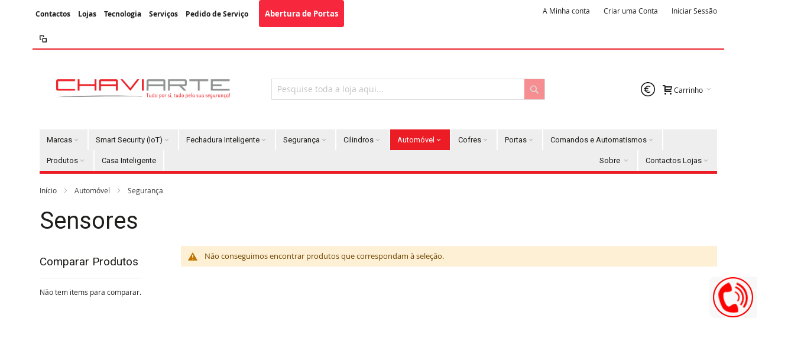

--- FILE ---
content_type: text/html; charset=UTF-8
request_url: https://www.chaviarte.pt/automovel/seguranca/sensores.html
body_size: 48781
content:
<!doctype html>
<html lang="pt-PT">
    <head >
        <script>
    var require = {
        "baseUrl": "https://www.chaviarte.pt/static/version1757338978/frontend/Infortis/ultimo/pt_PT"
    };
</script>
        <meta charset="utf-8"/><script type="text/javascript">(window.NREUM||(NREUM={})).init={privacy:{cookies_enabled:true},ajax:{deny_list:["bam.eu01.nr-data.net"]},feature_flags:["soft_nav"],distributed_tracing:{enabled:true}};(window.NREUM||(NREUM={})).loader_config={agentID:"538723096",accountID:"6787978",trustKey:"6787978",xpid:"UgEPVl9UABAFVlZXAgMHVl0=",licenseKey:"NRJS-140cde4e44ea662b693",applicationID:"527552009",browserID:"538723096"};;/*! For license information please see nr-loader-spa-1.307.0.min.js.LICENSE.txt */
(()=>{var e,t,r={384:(e,t,r)=>{"use strict";r.d(t,{NT:()=>a,US:()=>u,Zm:()=>o,bQ:()=>d,dV:()=>c,pV:()=>l});var n=r(6154),i=r(1863),s=r(1910);const a={beacon:"bam.nr-data.net",errorBeacon:"bam.nr-data.net"};function o(){return n.gm.NREUM||(n.gm.NREUM={}),void 0===n.gm.newrelic&&(n.gm.newrelic=n.gm.NREUM),n.gm.NREUM}function c(){let e=o();return e.o||(e.o={ST:n.gm.setTimeout,SI:n.gm.setImmediate||n.gm.setInterval,CT:n.gm.clearTimeout,XHR:n.gm.XMLHttpRequest,REQ:n.gm.Request,EV:n.gm.Event,PR:n.gm.Promise,MO:n.gm.MutationObserver,FETCH:n.gm.fetch,WS:n.gm.WebSocket},(0,s.i)(...Object.values(e.o))),e}function d(e,t){let r=o();r.initializedAgents??={},t.initializedAt={ms:(0,i.t)(),date:new Date},r.initializedAgents[e]=t}function u(e,t){o()[e]=t}function l(){return function(){let e=o();const t=e.info||{};e.info={beacon:a.beacon,errorBeacon:a.errorBeacon,...t}}(),function(){let e=o();const t=e.init||{};e.init={...t}}(),c(),function(){let e=o();const t=e.loader_config||{};e.loader_config={...t}}(),o()}},782:(e,t,r)=>{"use strict";r.d(t,{T:()=>n});const n=r(860).K7.pageViewTiming},860:(e,t,r)=>{"use strict";r.d(t,{$J:()=>u,K7:()=>c,P3:()=>d,XX:()=>i,Yy:()=>o,df:()=>s,qY:()=>n,v4:()=>a});const n="events",i="jserrors",s="browser/blobs",a="rum",o="browser/logs",c={ajax:"ajax",genericEvents:"generic_events",jserrors:i,logging:"logging",metrics:"metrics",pageAction:"page_action",pageViewEvent:"page_view_event",pageViewTiming:"page_view_timing",sessionReplay:"session_replay",sessionTrace:"session_trace",softNav:"soft_navigations",spa:"spa"},d={[c.pageViewEvent]:1,[c.pageViewTiming]:2,[c.metrics]:3,[c.jserrors]:4,[c.spa]:5,[c.ajax]:6,[c.sessionTrace]:7,[c.softNav]:8,[c.sessionReplay]:9,[c.logging]:10,[c.genericEvents]:11},u={[c.pageViewEvent]:a,[c.pageViewTiming]:n,[c.ajax]:n,[c.spa]:n,[c.softNav]:n,[c.metrics]:i,[c.jserrors]:i,[c.sessionTrace]:s,[c.sessionReplay]:s,[c.logging]:o,[c.genericEvents]:"ins"}},944:(e,t,r)=>{"use strict";r.d(t,{R:()=>i});var n=r(3241);function i(e,t){"function"==typeof console.debug&&(console.debug("New Relic Warning: https://github.com/newrelic/newrelic-browser-agent/blob/main/docs/warning-codes.md#".concat(e),t),(0,n.W)({agentIdentifier:null,drained:null,type:"data",name:"warn",feature:"warn",data:{code:e,secondary:t}}))}},993:(e,t,r)=>{"use strict";r.d(t,{A$:()=>s,ET:()=>a,TZ:()=>o,p_:()=>i});var n=r(860);const i={ERROR:"ERROR",WARN:"WARN",INFO:"INFO",DEBUG:"DEBUG",TRACE:"TRACE"},s={OFF:0,ERROR:1,WARN:2,INFO:3,DEBUG:4,TRACE:5},a="log",o=n.K7.logging},1687:(e,t,r)=>{"use strict";r.d(t,{Ak:()=>d,Ze:()=>h,x3:()=>u});var n=r(3241),i=r(7836),s=r(3606),a=r(860),o=r(2646);const c={};function d(e,t){const r={staged:!1,priority:a.P3[t]||0};l(e),c[e].get(t)||c[e].set(t,r)}function u(e,t){e&&c[e]&&(c[e].get(t)&&c[e].delete(t),p(e,t,!1),c[e].size&&f(e))}function l(e){if(!e)throw new Error("agentIdentifier required");c[e]||(c[e]=new Map)}function h(e="",t="feature",r=!1){if(l(e),!e||!c[e].get(t)||r)return p(e,t);c[e].get(t).staged=!0,f(e)}function f(e){const t=Array.from(c[e]);t.every(([e,t])=>t.staged)&&(t.sort((e,t)=>e[1].priority-t[1].priority),t.forEach(([t])=>{c[e].delete(t),p(e,t)}))}function p(e,t,r=!0){const a=e?i.ee.get(e):i.ee,c=s.i.handlers;if(!a.aborted&&a.backlog&&c){if((0,n.W)({agentIdentifier:e,type:"lifecycle",name:"drain",feature:t}),r){const e=a.backlog[t],r=c[t];if(r){for(let t=0;e&&t<e.length;++t)g(e[t],r);Object.entries(r).forEach(([e,t])=>{Object.values(t||{}).forEach(t=>{t[0]?.on&&t[0]?.context()instanceof o.y&&t[0].on(e,t[1])})})}}a.isolatedBacklog||delete c[t],a.backlog[t]=null,a.emit("drain-"+t,[])}}function g(e,t){var r=e[1];Object.values(t[r]||{}).forEach(t=>{var r=e[0];if(t[0]===r){var n=t[1],i=e[3],s=e[2];n.apply(i,s)}})}},1738:(e,t,r)=>{"use strict";r.d(t,{U:()=>f,Y:()=>h});var n=r(3241),i=r(9908),s=r(1863),a=r(944),o=r(5701),c=r(3969),d=r(8362),u=r(860),l=r(4261);function h(e,t,r,s){const h=s||r;!h||h[e]&&h[e]!==d.d.prototype[e]||(h[e]=function(){(0,i.p)(c.xV,["API/"+e+"/called"],void 0,u.K7.metrics,r.ee),(0,n.W)({agentIdentifier:r.agentIdentifier,drained:!!o.B?.[r.agentIdentifier],type:"data",name:"api",feature:l.Pl+e,data:{}});try{return t.apply(this,arguments)}catch(e){(0,a.R)(23,e)}})}function f(e,t,r,n,a){const o=e.info;null===r?delete o.jsAttributes[t]:o.jsAttributes[t]=r,(a||null===r)&&(0,i.p)(l.Pl+n,[(0,s.t)(),t,r],void 0,"session",e.ee)}},1741:(e,t,r)=>{"use strict";r.d(t,{W:()=>s});var n=r(944),i=r(4261);class s{#e(e,...t){if(this[e]!==s.prototype[e])return this[e](...t);(0,n.R)(35,e)}addPageAction(e,t){return this.#e(i.hG,e,t)}register(e){return this.#e(i.eY,e)}recordCustomEvent(e,t){return this.#e(i.fF,e,t)}setPageViewName(e,t){return this.#e(i.Fw,e,t)}setCustomAttribute(e,t,r){return this.#e(i.cD,e,t,r)}noticeError(e,t){return this.#e(i.o5,e,t)}setUserId(e,t=!1){return this.#e(i.Dl,e,t)}setApplicationVersion(e){return this.#e(i.nb,e)}setErrorHandler(e){return this.#e(i.bt,e)}addRelease(e,t){return this.#e(i.k6,e,t)}log(e,t){return this.#e(i.$9,e,t)}start(){return this.#e(i.d3)}finished(e){return this.#e(i.BL,e)}recordReplay(){return this.#e(i.CH)}pauseReplay(){return this.#e(i.Tb)}addToTrace(e){return this.#e(i.U2,e)}setCurrentRouteName(e){return this.#e(i.PA,e)}interaction(e){return this.#e(i.dT,e)}wrapLogger(e,t,r){return this.#e(i.Wb,e,t,r)}measure(e,t){return this.#e(i.V1,e,t)}consent(e){return this.#e(i.Pv,e)}}},1863:(e,t,r)=>{"use strict";function n(){return Math.floor(performance.now())}r.d(t,{t:()=>n})},1910:(e,t,r)=>{"use strict";r.d(t,{i:()=>s});var n=r(944);const i=new Map;function s(...e){return e.every(e=>{if(i.has(e))return i.get(e);const t="function"==typeof e?e.toString():"",r=t.includes("[native code]"),s=t.includes("nrWrapper");return r||s||(0,n.R)(64,e?.name||t),i.set(e,r),r})}},2555:(e,t,r)=>{"use strict";r.d(t,{D:()=>o,f:()=>a});var n=r(384),i=r(8122);const s={beacon:n.NT.beacon,errorBeacon:n.NT.errorBeacon,licenseKey:void 0,applicationID:void 0,sa:void 0,queueTime:void 0,applicationTime:void 0,ttGuid:void 0,user:void 0,account:void 0,product:void 0,extra:void 0,jsAttributes:{},userAttributes:void 0,atts:void 0,transactionName:void 0,tNamePlain:void 0};function a(e){try{return!!e.licenseKey&&!!e.errorBeacon&&!!e.applicationID}catch(e){return!1}}const o=e=>(0,i.a)(e,s)},2614:(e,t,r)=>{"use strict";r.d(t,{BB:()=>a,H3:()=>n,g:()=>d,iL:()=>c,tS:()=>o,uh:()=>i,wk:()=>s});const n="NRBA",i="SESSION",s=144e5,a=18e5,o={STARTED:"session-started",PAUSE:"session-pause",RESET:"session-reset",RESUME:"session-resume",UPDATE:"session-update"},c={SAME_TAB:"same-tab",CROSS_TAB:"cross-tab"},d={OFF:0,FULL:1,ERROR:2}},2646:(e,t,r)=>{"use strict";r.d(t,{y:()=>n});class n{constructor(e){this.contextId=e}}},2843:(e,t,r)=>{"use strict";r.d(t,{G:()=>s,u:()=>i});var n=r(3878);function i(e,t=!1,r,i){(0,n.DD)("visibilitychange",function(){if(t)return void("hidden"===document.visibilityState&&e());e(document.visibilityState)},r,i)}function s(e,t,r){(0,n.sp)("pagehide",e,t,r)}},3241:(e,t,r)=>{"use strict";r.d(t,{W:()=>s});var n=r(6154);const i="newrelic";function s(e={}){try{n.gm.dispatchEvent(new CustomEvent(i,{detail:e}))}catch(e){}}},3304:(e,t,r)=>{"use strict";r.d(t,{A:()=>s});var n=r(7836);const i=()=>{const e=new WeakSet;return(t,r)=>{if("object"==typeof r&&null!==r){if(e.has(r))return;e.add(r)}return r}};function s(e){try{return JSON.stringify(e,i())??""}catch(e){try{n.ee.emit("internal-error",[e])}catch(e){}return""}}},3333:(e,t,r)=>{"use strict";r.d(t,{$v:()=>u,TZ:()=>n,Xh:()=>c,Zp:()=>i,kd:()=>d,mq:()=>o,nf:()=>a,qN:()=>s});const n=r(860).K7.genericEvents,i=["auxclick","click","copy","keydown","paste","scrollend"],s=["focus","blur"],a=4,o=1e3,c=2e3,d=["PageAction","UserAction","BrowserPerformance"],u={RESOURCES:"experimental.resources",REGISTER:"register"}},3434:(e,t,r)=>{"use strict";r.d(t,{Jt:()=>s,YM:()=>d});var n=r(7836),i=r(5607);const s="nr@original:".concat(i.W),a=50;var o=Object.prototype.hasOwnProperty,c=!1;function d(e,t){return e||(e=n.ee),r.inPlace=function(e,t,n,i,s){n||(n="");const a="-"===n.charAt(0);for(let o=0;o<t.length;o++){const c=t[o],d=e[c];l(d)||(e[c]=r(d,a?c+n:n,i,c,s))}},r.flag=s,r;function r(t,r,n,c,d){return l(t)?t:(r||(r=""),nrWrapper[s]=t,function(e,t,r){if(Object.defineProperty&&Object.keys)try{return Object.keys(e).forEach(function(r){Object.defineProperty(t,r,{get:function(){return e[r]},set:function(t){return e[r]=t,t}})}),t}catch(e){u([e],r)}for(var n in e)o.call(e,n)&&(t[n]=e[n])}(t,nrWrapper,e),nrWrapper);function nrWrapper(){var s,o,l,h;let f;try{o=this,s=[...arguments],l="function"==typeof n?n(s,o):n||{}}catch(t){u([t,"",[s,o,c],l],e)}i(r+"start",[s,o,c],l,d);const p=performance.now();let g;try{return h=t.apply(o,s),g=performance.now(),h}catch(e){throw g=performance.now(),i(r+"err",[s,o,e],l,d),f=e,f}finally{const e=g-p,t={start:p,end:g,duration:e,isLongTask:e>=a,methodName:c,thrownError:f};t.isLongTask&&i("long-task",[t,o],l,d),i(r+"end",[s,o,h],l,d)}}}function i(r,n,i,s){if(!c||t){var a=c;c=!0;try{e.emit(r,n,i,t,s)}catch(t){u([t,r,n,i],e)}c=a}}}function u(e,t){t||(t=n.ee);try{t.emit("internal-error",e)}catch(e){}}function l(e){return!(e&&"function"==typeof e&&e.apply&&!e[s])}},3606:(e,t,r)=>{"use strict";r.d(t,{i:()=>s});var n=r(9908);s.on=a;var i=s.handlers={};function s(e,t,r,s){a(s||n.d,i,e,t,r)}function a(e,t,r,i,s){s||(s="feature"),e||(e=n.d);var a=t[s]=t[s]||{};(a[r]=a[r]||[]).push([e,i])}},3738:(e,t,r)=>{"use strict";r.d(t,{He:()=>i,Kp:()=>o,Lc:()=>d,Rz:()=>u,TZ:()=>n,bD:()=>s,d3:()=>a,jx:()=>l,sl:()=>h,uP:()=>c});const n=r(860).K7.sessionTrace,i="bstResource",s="resource",a="-start",o="-end",c="fn"+a,d="fn"+o,u="pushState",l=1e3,h=3e4},3785:(e,t,r)=>{"use strict";r.d(t,{R:()=>c,b:()=>d});var n=r(9908),i=r(1863),s=r(860),a=r(3969),o=r(993);function c(e,t,r={},c=o.p_.INFO,d=!0,u,l=(0,i.t)()){(0,n.p)(a.xV,["API/logging/".concat(c.toLowerCase(),"/called")],void 0,s.K7.metrics,e),(0,n.p)(o.ET,[l,t,r,c,d,u],void 0,s.K7.logging,e)}function d(e){return"string"==typeof e&&Object.values(o.p_).some(t=>t===e.toUpperCase().trim())}},3878:(e,t,r)=>{"use strict";function n(e,t){return{capture:e,passive:!1,signal:t}}function i(e,t,r=!1,i){window.addEventListener(e,t,n(r,i))}function s(e,t,r=!1,i){document.addEventListener(e,t,n(r,i))}r.d(t,{DD:()=>s,jT:()=>n,sp:()=>i})},3962:(e,t,r)=>{"use strict";r.d(t,{AM:()=>a,O2:()=>l,OV:()=>s,Qu:()=>h,TZ:()=>c,ih:()=>f,pP:()=>o,t1:()=>u,tC:()=>i,wD:()=>d});var n=r(860);const i=["click","keydown","submit"],s="popstate",a="api",o="initialPageLoad",c=n.K7.softNav,d=5e3,u=500,l={INITIAL_PAGE_LOAD:"",ROUTE_CHANGE:1,UNSPECIFIED:2},h={INTERACTION:1,AJAX:2,CUSTOM_END:3,CUSTOM_TRACER:4},f={IP:"in progress",PF:"pending finish",FIN:"finished",CAN:"cancelled"}},3969:(e,t,r)=>{"use strict";r.d(t,{TZ:()=>n,XG:()=>o,rs:()=>i,xV:()=>a,z_:()=>s});const n=r(860).K7.metrics,i="sm",s="cm",a="storeSupportabilityMetrics",o="storeEventMetrics"},4234:(e,t,r)=>{"use strict";r.d(t,{W:()=>s});var n=r(7836),i=r(1687);class s{constructor(e,t){this.agentIdentifier=e,this.ee=n.ee.get(e),this.featureName=t,this.blocked=!1}deregisterDrain(){(0,i.x3)(this.agentIdentifier,this.featureName)}}},4261:(e,t,r)=>{"use strict";r.d(t,{$9:()=>u,BL:()=>c,CH:()=>p,Dl:()=>R,Fw:()=>w,PA:()=>v,Pl:()=>n,Pv:()=>A,Tb:()=>h,U2:()=>a,V1:()=>E,Wb:()=>T,bt:()=>y,cD:()=>b,d3:()=>x,dT:()=>d,eY:()=>g,fF:()=>f,hG:()=>s,hw:()=>i,k6:()=>o,nb:()=>m,o5:()=>l});const n="api-",i=n+"ixn-",s="addPageAction",a="addToTrace",o="addRelease",c="finished",d="interaction",u="log",l="noticeError",h="pauseReplay",f="recordCustomEvent",p="recordReplay",g="register",m="setApplicationVersion",v="setCurrentRouteName",b="setCustomAttribute",y="setErrorHandler",w="setPageViewName",R="setUserId",x="start",T="wrapLogger",E="measure",A="consent"},4387:(e,t,r)=>{"use strict";function n(e={}){return!(!e.id||!e.name)}function i(e){return"string"==typeof e&&e.trim().length<501||"number"==typeof e}function s(e,t){if(2!==t?.harvestEndpointVersion)return{};const r=t.agentRef.runtime.appMetadata.agents[0].entityGuid;return n(e)?{"source.id":e.id,"source.name":e.name,"source.type":e.type,"parent.id":e.parent?.id||r}:{"entity.guid":r,appId:t.agentRef.info.applicationID}}r.d(t,{Ux:()=>s,c7:()=>n,yo:()=>i})},5205:(e,t,r)=>{"use strict";r.d(t,{j:()=>S});var n=r(384),i=r(1741);var s=r(2555),a=r(3333);const o=e=>{if(!e||"string"!=typeof e)return!1;try{document.createDocumentFragment().querySelector(e)}catch{return!1}return!0};var c=r(2614),d=r(944),u=r(8122);const l="[data-nr-mask]",h=e=>(0,u.a)(e,(()=>{const e={feature_flags:[],experimental:{allow_registered_children:!1,resources:!1},mask_selector:"*",block_selector:"[data-nr-block]",mask_input_options:{color:!1,date:!1,"datetime-local":!1,email:!1,month:!1,number:!1,range:!1,search:!1,tel:!1,text:!1,time:!1,url:!1,week:!1,textarea:!1,select:!1,password:!0}};return{ajax:{deny_list:void 0,block_internal:!0,enabled:!0,autoStart:!0},api:{get allow_registered_children(){return e.feature_flags.includes(a.$v.REGISTER)||e.experimental.allow_registered_children},set allow_registered_children(t){e.experimental.allow_registered_children=t},duplicate_registered_data:!1},browser_consent_mode:{enabled:!1},distributed_tracing:{enabled:void 0,exclude_newrelic_header:void 0,cors_use_newrelic_header:void 0,cors_use_tracecontext_headers:void 0,allowed_origins:void 0},get feature_flags(){return e.feature_flags},set feature_flags(t){e.feature_flags=t},generic_events:{enabled:!0,autoStart:!0},harvest:{interval:30},jserrors:{enabled:!0,autoStart:!0},logging:{enabled:!0,autoStart:!0},metrics:{enabled:!0,autoStart:!0},obfuscate:void 0,page_action:{enabled:!0},page_view_event:{enabled:!0,autoStart:!0},page_view_timing:{enabled:!0,autoStart:!0},performance:{capture_marks:!1,capture_measures:!1,capture_detail:!0,resources:{get enabled(){return e.feature_flags.includes(a.$v.RESOURCES)||e.experimental.resources},set enabled(t){e.experimental.resources=t},asset_types:[],first_party_domains:[],ignore_newrelic:!0}},privacy:{cookies_enabled:!0},proxy:{assets:void 0,beacon:void 0},session:{expiresMs:c.wk,inactiveMs:c.BB},session_replay:{autoStart:!0,enabled:!1,preload:!1,sampling_rate:10,error_sampling_rate:100,collect_fonts:!1,inline_images:!1,fix_stylesheets:!0,mask_all_inputs:!0,get mask_text_selector(){return e.mask_selector},set mask_text_selector(t){o(t)?e.mask_selector="".concat(t,",").concat(l):""===t||null===t?e.mask_selector=l:(0,d.R)(5,t)},get block_class(){return"nr-block"},get ignore_class(){return"nr-ignore"},get mask_text_class(){return"nr-mask"},get block_selector(){return e.block_selector},set block_selector(t){o(t)?e.block_selector+=",".concat(t):""!==t&&(0,d.R)(6,t)},get mask_input_options(){return e.mask_input_options},set mask_input_options(t){t&&"object"==typeof t?e.mask_input_options={...t,password:!0}:(0,d.R)(7,t)}},session_trace:{enabled:!0,autoStart:!0},soft_navigations:{enabled:!0,autoStart:!0},spa:{enabled:!0,autoStart:!0},ssl:void 0,user_actions:{enabled:!0,elementAttributes:["id","className","tagName","type"]}}})());var f=r(6154),p=r(9324);let g=0;const m={buildEnv:p.F3,distMethod:p.Xs,version:p.xv,originTime:f.WN},v={consented:!1},b={appMetadata:{},get consented(){return this.session?.state?.consent||v.consented},set consented(e){v.consented=e},customTransaction:void 0,denyList:void 0,disabled:!1,harvester:void 0,isolatedBacklog:!1,isRecording:!1,loaderType:void 0,maxBytes:3e4,obfuscator:void 0,onerror:void 0,ptid:void 0,releaseIds:{},session:void 0,timeKeeper:void 0,registeredEntities:[],jsAttributesMetadata:{bytes:0},get harvestCount(){return++g}},y=e=>{const t=(0,u.a)(e,b),r=Object.keys(m).reduce((e,t)=>(e[t]={value:m[t],writable:!1,configurable:!0,enumerable:!0},e),{});return Object.defineProperties(t,r)};var w=r(5701);const R=e=>{const t=e.startsWith("http");e+="/",r.p=t?e:"https://"+e};var x=r(7836),T=r(3241);const E={accountID:void 0,trustKey:void 0,agentID:void 0,licenseKey:void 0,applicationID:void 0,xpid:void 0},A=e=>(0,u.a)(e,E),_=new Set;function S(e,t={},r,a){let{init:o,info:c,loader_config:d,runtime:u={},exposed:l=!0}=t;if(!c){const e=(0,n.pV)();o=e.init,c=e.info,d=e.loader_config}e.init=h(o||{}),e.loader_config=A(d||{}),c.jsAttributes??={},f.bv&&(c.jsAttributes.isWorker=!0),e.info=(0,s.D)(c);const p=e.init,g=[c.beacon,c.errorBeacon];_.has(e.agentIdentifier)||(p.proxy.assets&&(R(p.proxy.assets),g.push(p.proxy.assets)),p.proxy.beacon&&g.push(p.proxy.beacon),e.beacons=[...g],function(e){const t=(0,n.pV)();Object.getOwnPropertyNames(i.W.prototype).forEach(r=>{const n=i.W.prototype[r];if("function"!=typeof n||"constructor"===n)return;let s=t[r];e[r]&&!1!==e.exposed&&"micro-agent"!==e.runtime?.loaderType&&(t[r]=(...t)=>{const n=e[r](...t);return s?s(...t):n})})}(e),(0,n.US)("activatedFeatures",w.B)),u.denyList=[...p.ajax.deny_list||[],...p.ajax.block_internal?g:[]],u.ptid=e.agentIdentifier,u.loaderType=r,e.runtime=y(u),_.has(e.agentIdentifier)||(e.ee=x.ee.get(e.agentIdentifier),e.exposed=l,(0,T.W)({agentIdentifier:e.agentIdentifier,drained:!!w.B?.[e.agentIdentifier],type:"lifecycle",name:"initialize",feature:void 0,data:e.config})),_.add(e.agentIdentifier)}},5270:(e,t,r)=>{"use strict";r.d(t,{Aw:()=>a,SR:()=>s,rF:()=>o});var n=r(384),i=r(7767);function s(e){return!!(0,n.dV)().o.MO&&(0,i.V)(e)&&!0===e?.session_trace.enabled}function a(e){return!0===e?.session_replay.preload&&s(e)}function o(e,t){try{if("string"==typeof t?.type){if("password"===t.type.toLowerCase())return"*".repeat(e?.length||0);if(void 0!==t?.dataset?.nrUnmask||t?.classList?.contains("nr-unmask"))return e}}catch(e){}return"string"==typeof e?e.replace(/[\S]/g,"*"):"*".repeat(e?.length||0)}},5289:(e,t,r)=>{"use strict";r.d(t,{GG:()=>a,Qr:()=>c,sB:()=>o});var n=r(3878),i=r(6389);function s(){return"undefined"==typeof document||"complete"===document.readyState}function a(e,t){if(s())return e();const r=(0,i.J)(e),a=setInterval(()=>{s()&&(clearInterval(a),r())},500);(0,n.sp)("load",r,t)}function o(e){if(s())return e();(0,n.DD)("DOMContentLoaded",e)}function c(e){if(s())return e();(0,n.sp)("popstate",e)}},5607:(e,t,r)=>{"use strict";r.d(t,{W:()=>n});const n=(0,r(9566).bz)()},5701:(e,t,r)=>{"use strict";r.d(t,{B:()=>s,t:()=>a});var n=r(3241);const i=new Set,s={};function a(e,t){const r=t.agentIdentifier;s[r]??={},e&&"object"==typeof e&&(i.has(r)||(t.ee.emit("rumresp",[e]),s[r]=e,i.add(r),(0,n.W)({agentIdentifier:r,loaded:!0,drained:!0,type:"lifecycle",name:"load",feature:void 0,data:e})))}},6154:(e,t,r)=>{"use strict";r.d(t,{OF:()=>d,RI:()=>i,WN:()=>h,bv:()=>s,eN:()=>f,gm:()=>a,lR:()=>l,m:()=>c,mw:()=>o,sb:()=>u});var n=r(1863);const i="undefined"!=typeof window&&!!window.document,s="undefined"!=typeof WorkerGlobalScope&&("undefined"!=typeof self&&self instanceof WorkerGlobalScope&&self.navigator instanceof WorkerNavigator||"undefined"!=typeof globalThis&&globalThis instanceof WorkerGlobalScope&&globalThis.navigator instanceof WorkerNavigator),a=i?window:"undefined"!=typeof WorkerGlobalScope&&("undefined"!=typeof self&&self instanceof WorkerGlobalScope&&self||"undefined"!=typeof globalThis&&globalThis instanceof WorkerGlobalScope&&globalThis),o=Boolean("hidden"===a?.document?.visibilityState),c=""+a?.location,d=/iPad|iPhone|iPod/.test(a.navigator?.userAgent),u=d&&"undefined"==typeof SharedWorker,l=(()=>{const e=a.navigator?.userAgent?.match(/Firefox[/\s](\d+\.\d+)/);return Array.isArray(e)&&e.length>=2?+e[1]:0})(),h=Date.now()-(0,n.t)(),f=()=>"undefined"!=typeof PerformanceNavigationTiming&&a?.performance?.getEntriesByType("navigation")?.[0]?.responseStart},6344:(e,t,r)=>{"use strict";r.d(t,{BB:()=>u,Qb:()=>l,TZ:()=>i,Ug:()=>a,Vh:()=>s,_s:()=>o,bc:()=>d,yP:()=>c});var n=r(2614);const i=r(860).K7.sessionReplay,s="errorDuringReplay",a=.12,o={DomContentLoaded:0,Load:1,FullSnapshot:2,IncrementalSnapshot:3,Meta:4,Custom:5},c={[n.g.ERROR]:15e3,[n.g.FULL]:3e5,[n.g.OFF]:0},d={RESET:{message:"Session was reset",sm:"Reset"},IMPORT:{message:"Recorder failed to import",sm:"Import"},TOO_MANY:{message:"429: Too Many Requests",sm:"Too-Many"},TOO_BIG:{message:"Payload was too large",sm:"Too-Big"},CROSS_TAB:{message:"Session Entity was set to OFF on another tab",sm:"Cross-Tab"},ENTITLEMENTS:{message:"Session Replay is not allowed and will not be started",sm:"Entitlement"}},u=5e3,l={API:"api",RESUME:"resume",SWITCH_TO_FULL:"switchToFull",INITIALIZE:"initialize",PRELOAD:"preload"}},6389:(e,t,r)=>{"use strict";function n(e,t=500,r={}){const n=r?.leading||!1;let i;return(...r)=>{n&&void 0===i&&(e.apply(this,r),i=setTimeout(()=>{i=clearTimeout(i)},t)),n||(clearTimeout(i),i=setTimeout(()=>{e.apply(this,r)},t))}}function i(e){let t=!1;return(...r)=>{t||(t=!0,e.apply(this,r))}}r.d(t,{J:()=>i,s:()=>n})},6630:(e,t,r)=>{"use strict";r.d(t,{T:()=>n});const n=r(860).K7.pageViewEvent},6774:(e,t,r)=>{"use strict";r.d(t,{T:()=>n});const n=r(860).K7.jserrors},7295:(e,t,r)=>{"use strict";r.d(t,{Xv:()=>a,gX:()=>i,iW:()=>s});var n=[];function i(e){if(!e||s(e))return!1;if(0===n.length)return!0;if("*"===n[0].hostname)return!1;for(var t=0;t<n.length;t++){var r=n[t];if(r.hostname.test(e.hostname)&&r.pathname.test(e.pathname))return!1}return!0}function s(e){return void 0===e.hostname}function a(e){if(n=[],e&&e.length)for(var t=0;t<e.length;t++){let r=e[t];if(!r)continue;if("*"===r)return void(n=[{hostname:"*"}]);0===r.indexOf("http://")?r=r.substring(7):0===r.indexOf("https://")&&(r=r.substring(8));const i=r.indexOf("/");let s,a;i>0?(s=r.substring(0,i),a=r.substring(i)):(s=r,a="*");let[c]=s.split(":");n.push({hostname:o(c),pathname:o(a,!0)})}}function o(e,t=!1){const r=e.replace(/[.+?^${}()|[\]\\]/g,e=>"\\"+e).replace(/\*/g,".*?");return new RegExp((t?"^":"")+r+"$")}},7485:(e,t,r)=>{"use strict";r.d(t,{D:()=>i});var n=r(6154);function i(e){if(0===(e||"").indexOf("data:"))return{protocol:"data"};try{const t=new URL(e,location.href),r={port:t.port,hostname:t.hostname,pathname:t.pathname,search:t.search,protocol:t.protocol.slice(0,t.protocol.indexOf(":")),sameOrigin:t.protocol===n.gm?.location?.protocol&&t.host===n.gm?.location?.host};return r.port&&""!==r.port||("http:"===t.protocol&&(r.port="80"),"https:"===t.protocol&&(r.port="443")),r.pathname&&""!==r.pathname?r.pathname.startsWith("/")||(r.pathname="/".concat(r.pathname)):r.pathname="/",r}catch(e){return{}}}},7699:(e,t,r)=>{"use strict";r.d(t,{It:()=>s,KC:()=>o,No:()=>i,qh:()=>a});var n=r(860);const i=16e3,s=1e6,a="SESSION_ERROR",o={[n.K7.logging]:!0,[n.K7.genericEvents]:!1,[n.K7.jserrors]:!1,[n.K7.ajax]:!1}},7767:(e,t,r)=>{"use strict";r.d(t,{V:()=>i});var n=r(6154);const i=e=>n.RI&&!0===e?.privacy.cookies_enabled},7836:(e,t,r)=>{"use strict";r.d(t,{P:()=>o,ee:()=>c});var n=r(384),i=r(8990),s=r(2646),a=r(5607);const o="nr@context:".concat(a.W),c=function e(t,r){var n={},a={},u={},l=!1;try{l=16===r.length&&d.initializedAgents?.[r]?.runtime.isolatedBacklog}catch(e){}var h={on:p,addEventListener:p,removeEventListener:function(e,t){var r=n[e];if(!r)return;for(var i=0;i<r.length;i++)r[i]===t&&r.splice(i,1)},emit:function(e,r,n,i,s){!1!==s&&(s=!0);if(c.aborted&&!i)return;t&&s&&t.emit(e,r,n);var o=f(n);g(e).forEach(e=>{e.apply(o,r)});var d=v()[a[e]];d&&d.push([h,e,r,o]);return o},get:m,listeners:g,context:f,buffer:function(e,t){const r=v();if(t=t||"feature",h.aborted)return;Object.entries(e||{}).forEach(([e,n])=>{a[n]=t,t in r||(r[t]=[])})},abort:function(){h._aborted=!0,Object.keys(h.backlog).forEach(e=>{delete h.backlog[e]})},isBuffering:function(e){return!!v()[a[e]]},debugId:r,backlog:l?{}:t&&"object"==typeof t.backlog?t.backlog:{},isolatedBacklog:l};return Object.defineProperty(h,"aborted",{get:()=>{let e=h._aborted||!1;return e||(t&&(e=t.aborted),e)}}),h;function f(e){return e&&e instanceof s.y?e:e?(0,i.I)(e,o,()=>new s.y(o)):new s.y(o)}function p(e,t){n[e]=g(e).concat(t)}function g(e){return n[e]||[]}function m(t){return u[t]=u[t]||e(h,t)}function v(){return h.backlog}}(void 0,"globalEE"),d=(0,n.Zm)();d.ee||(d.ee=c)},8122:(e,t,r)=>{"use strict";r.d(t,{a:()=>i});var n=r(944);function i(e,t){try{if(!e||"object"!=typeof e)return(0,n.R)(3);if(!t||"object"!=typeof t)return(0,n.R)(4);const r=Object.create(Object.getPrototypeOf(t),Object.getOwnPropertyDescriptors(t)),s=0===Object.keys(r).length?e:r;for(let a in s)if(void 0!==e[a])try{if(null===e[a]){r[a]=null;continue}Array.isArray(e[a])&&Array.isArray(t[a])?r[a]=Array.from(new Set([...e[a],...t[a]])):"object"==typeof e[a]&&"object"==typeof t[a]?r[a]=i(e[a],t[a]):r[a]=e[a]}catch(e){r[a]||(0,n.R)(1,e)}return r}catch(e){(0,n.R)(2,e)}}},8139:(e,t,r)=>{"use strict";r.d(t,{u:()=>h});var n=r(7836),i=r(3434),s=r(8990),a=r(6154);const o={},c=a.gm.XMLHttpRequest,d="addEventListener",u="removeEventListener",l="nr@wrapped:".concat(n.P);function h(e){var t=function(e){return(e||n.ee).get("events")}(e);if(o[t.debugId]++)return t;o[t.debugId]=1;var r=(0,i.YM)(t,!0);function h(e){r.inPlace(e,[d,u],"-",p)}function p(e,t){return e[1]}return"getPrototypeOf"in Object&&(a.RI&&f(document,h),c&&f(c.prototype,h),f(a.gm,h)),t.on(d+"-start",function(e,t){var n=e[1];if(null!==n&&("function"==typeof n||"object"==typeof n)&&"newrelic"!==e[0]){var i=(0,s.I)(n,l,function(){var e={object:function(){if("function"!=typeof n.handleEvent)return;return n.handleEvent.apply(n,arguments)},function:n}[typeof n];return e?r(e,"fn-",null,e.name||"anonymous"):n});this.wrapped=e[1]=i}}),t.on(u+"-start",function(e){e[1]=this.wrapped||e[1]}),t}function f(e,t,...r){let n=e;for(;"object"==typeof n&&!Object.prototype.hasOwnProperty.call(n,d);)n=Object.getPrototypeOf(n);n&&t(n,...r)}},8362:(e,t,r)=>{"use strict";r.d(t,{d:()=>s});var n=r(9566),i=r(1741);class s extends i.W{agentIdentifier=(0,n.LA)(16)}},8374:(e,t,r)=>{r.nc=(()=>{try{return document?.currentScript?.nonce}catch(e){}return""})()},8990:(e,t,r)=>{"use strict";r.d(t,{I:()=>i});var n=Object.prototype.hasOwnProperty;function i(e,t,r){if(n.call(e,t))return e[t];var i=r();if(Object.defineProperty&&Object.keys)try{return Object.defineProperty(e,t,{value:i,writable:!0,enumerable:!1}),i}catch(e){}return e[t]=i,i}},9300:(e,t,r)=>{"use strict";r.d(t,{T:()=>n});const n=r(860).K7.ajax},9324:(e,t,r)=>{"use strict";r.d(t,{AJ:()=>a,F3:()=>i,Xs:()=>s,Yq:()=>o,xv:()=>n});const n="1.307.0",i="PROD",s="CDN",a="@newrelic/rrweb",o="1.0.1"},9566:(e,t,r)=>{"use strict";r.d(t,{LA:()=>o,ZF:()=>c,bz:()=>a,el:()=>d});var n=r(6154);const i="xxxxxxxx-xxxx-4xxx-yxxx-xxxxxxxxxxxx";function s(e,t){return e?15&e[t]:16*Math.random()|0}function a(){const e=n.gm?.crypto||n.gm?.msCrypto;let t,r=0;return e&&e.getRandomValues&&(t=e.getRandomValues(new Uint8Array(30))),i.split("").map(e=>"x"===e?s(t,r++).toString(16):"y"===e?(3&s()|8).toString(16):e).join("")}function o(e){const t=n.gm?.crypto||n.gm?.msCrypto;let r,i=0;t&&t.getRandomValues&&(r=t.getRandomValues(new Uint8Array(e)));const a=[];for(var o=0;o<e;o++)a.push(s(r,i++).toString(16));return a.join("")}function c(){return o(16)}function d(){return o(32)}},9908:(e,t,r)=>{"use strict";r.d(t,{d:()=>n,p:()=>i});var n=r(7836).ee.get("handle");function i(e,t,r,i,s){s?(s.buffer([e],i),s.emit(e,t,r)):(n.buffer([e],i),n.emit(e,t,r))}}},n={};function i(e){var t=n[e];if(void 0!==t)return t.exports;var s=n[e]={exports:{}};return r[e](s,s.exports,i),s.exports}i.m=r,i.d=(e,t)=>{for(var r in t)i.o(t,r)&&!i.o(e,r)&&Object.defineProperty(e,r,{enumerable:!0,get:t[r]})},i.f={},i.e=e=>Promise.all(Object.keys(i.f).reduce((t,r)=>(i.f[r](e,t),t),[])),i.u=e=>({212:"nr-spa-compressor",249:"nr-spa-recorder",478:"nr-spa"}[e]+"-1.307.0.min.js"),i.o=(e,t)=>Object.prototype.hasOwnProperty.call(e,t),e={},t="NRBA-1.307.0.PROD:",i.l=(r,n,s,a)=>{if(e[r])e[r].push(n);else{var o,c;if(void 0!==s)for(var d=document.getElementsByTagName("script"),u=0;u<d.length;u++){var l=d[u];if(l.getAttribute("src")==r||l.getAttribute("data-webpack")==t+s){o=l;break}}if(!o){c=!0;var h={478:"sha512-bFoj7wd1EcCTt0jkKdFkw+gjDdU092aP1BOVh5n0PjhLNtBCSXj4vpjfIJR8zH8Bn6/XPpFl3gSNOuWVJ98iug==",249:"sha512-FRHQNWDGImhEo7a7lqCuCt6xlBgommnGc+JH2/YGJlngDoH+/3jpT/cyFpwi2M5G6srPVN4wLxrVqskf6KB7bg==",212:"sha512-okml4IaluCF10UG6SWzY+cKPgBNvH2+S5f1FxomzQUHf608N0b9dwoBv/ZFAhJhrdxPgTA4AxlBzwGcjMGIlQQ=="};(o=document.createElement("script")).charset="utf-8",i.nc&&o.setAttribute("nonce",i.nc),o.setAttribute("data-webpack",t+s),o.src=r,0!==o.src.indexOf(window.location.origin+"/")&&(o.crossOrigin="anonymous"),h[a]&&(o.integrity=h[a])}e[r]=[n];var f=(t,n)=>{o.onerror=o.onload=null,clearTimeout(p);var i=e[r];if(delete e[r],o.parentNode&&o.parentNode.removeChild(o),i&&i.forEach(e=>e(n)),t)return t(n)},p=setTimeout(f.bind(null,void 0,{type:"timeout",target:o}),12e4);o.onerror=f.bind(null,o.onerror),o.onload=f.bind(null,o.onload),c&&document.head.appendChild(o)}},i.r=e=>{"undefined"!=typeof Symbol&&Symbol.toStringTag&&Object.defineProperty(e,Symbol.toStringTag,{value:"Module"}),Object.defineProperty(e,"__esModule",{value:!0})},i.p="https://js-agent.newrelic.com/",(()=>{var e={38:0,788:0};i.f.j=(t,r)=>{var n=i.o(e,t)?e[t]:void 0;if(0!==n)if(n)r.push(n[2]);else{var s=new Promise((r,i)=>n=e[t]=[r,i]);r.push(n[2]=s);var a=i.p+i.u(t),o=new Error;i.l(a,r=>{if(i.o(e,t)&&(0!==(n=e[t])&&(e[t]=void 0),n)){var s=r&&("load"===r.type?"missing":r.type),a=r&&r.target&&r.target.src;o.message="Loading chunk "+t+" failed: ("+s+": "+a+")",o.name="ChunkLoadError",o.type=s,o.request=a,n[1](o)}},"chunk-"+t,t)}};var t=(t,r)=>{var n,s,[a,o,c]=r,d=0;if(a.some(t=>0!==e[t])){for(n in o)i.o(o,n)&&(i.m[n]=o[n]);if(c)c(i)}for(t&&t(r);d<a.length;d++)s=a[d],i.o(e,s)&&e[s]&&e[s][0](),e[s]=0},r=self["webpackChunk:NRBA-1.307.0.PROD"]=self["webpackChunk:NRBA-1.307.0.PROD"]||[];r.forEach(t.bind(null,0)),r.push=t.bind(null,r.push.bind(r))})(),(()=>{"use strict";i(8374);var e=i(8362),t=i(860);const r=Object.values(t.K7);var n=i(5205);var s=i(9908),a=i(1863),o=i(4261),c=i(1738);var d=i(1687),u=i(4234),l=i(5289),h=i(6154),f=i(944),p=i(5270),g=i(7767),m=i(6389),v=i(7699);class b extends u.W{constructor(e,t){super(e.agentIdentifier,t),this.agentRef=e,this.abortHandler=void 0,this.featAggregate=void 0,this.loadedSuccessfully=void 0,this.onAggregateImported=new Promise(e=>{this.loadedSuccessfully=e}),this.deferred=Promise.resolve(),!1===e.init[this.featureName].autoStart?this.deferred=new Promise((t,r)=>{this.ee.on("manual-start-all",(0,m.J)(()=>{(0,d.Ak)(e.agentIdentifier,this.featureName),t()}))}):(0,d.Ak)(e.agentIdentifier,t)}importAggregator(e,t,r={}){if(this.featAggregate)return;const n=async()=>{let n;await this.deferred;try{if((0,g.V)(e.init)){const{setupAgentSession:t}=await i.e(478).then(i.bind(i,8766));n=t(e)}}catch(e){(0,f.R)(20,e),this.ee.emit("internal-error",[e]),(0,s.p)(v.qh,[e],void 0,this.featureName,this.ee)}try{if(!this.#t(this.featureName,n,e.init))return(0,d.Ze)(this.agentIdentifier,this.featureName),void this.loadedSuccessfully(!1);const{Aggregate:i}=await t();this.featAggregate=new i(e,r),e.runtime.harvester.initializedAggregates.push(this.featAggregate),this.loadedSuccessfully(!0)}catch(e){(0,f.R)(34,e),this.abortHandler?.(),(0,d.Ze)(this.agentIdentifier,this.featureName,!0),this.loadedSuccessfully(!1),this.ee&&this.ee.abort()}};h.RI?(0,l.GG)(()=>n(),!0):n()}#t(e,r,n){if(this.blocked)return!1;switch(e){case t.K7.sessionReplay:return(0,p.SR)(n)&&!!r;case t.K7.sessionTrace:return!!r;default:return!0}}}var y=i(6630),w=i(2614),R=i(3241);class x extends b{static featureName=y.T;constructor(e){var t;super(e,y.T),this.setupInspectionEvents(e.agentIdentifier),t=e,(0,c.Y)(o.Fw,function(e,r){"string"==typeof e&&("/"!==e.charAt(0)&&(e="/"+e),t.runtime.customTransaction=(r||"http://custom.transaction")+e,(0,s.p)(o.Pl+o.Fw,[(0,a.t)()],void 0,void 0,t.ee))},t),this.importAggregator(e,()=>i.e(478).then(i.bind(i,2467)))}setupInspectionEvents(e){const t=(t,r)=>{t&&(0,R.W)({agentIdentifier:e,timeStamp:t.timeStamp,loaded:"complete"===t.target.readyState,type:"window",name:r,data:t.target.location+""})};(0,l.sB)(e=>{t(e,"DOMContentLoaded")}),(0,l.GG)(e=>{t(e,"load")}),(0,l.Qr)(e=>{t(e,"navigate")}),this.ee.on(w.tS.UPDATE,(t,r)=>{(0,R.W)({agentIdentifier:e,type:"lifecycle",name:"session",data:r})})}}var T=i(384);class E extends e.d{constructor(e){var t;(super(),h.gm)?(this.features={},(0,T.bQ)(this.agentIdentifier,this),this.desiredFeatures=new Set(e.features||[]),this.desiredFeatures.add(x),(0,n.j)(this,e,e.loaderType||"agent"),t=this,(0,c.Y)(o.cD,function(e,r,n=!1){if("string"==typeof e){if(["string","number","boolean"].includes(typeof r)||null===r)return(0,c.U)(t,e,r,o.cD,n);(0,f.R)(40,typeof r)}else(0,f.R)(39,typeof e)},t),function(e){(0,c.Y)(o.Dl,function(t,r=!1){if("string"!=typeof t&&null!==t)return void(0,f.R)(41,typeof t);const n=e.info.jsAttributes["enduser.id"];r&&null!=n&&n!==t?(0,s.p)(o.Pl+"setUserIdAndResetSession",[t],void 0,"session",e.ee):(0,c.U)(e,"enduser.id",t,o.Dl,!0)},e)}(this),function(e){(0,c.Y)(o.nb,function(t){if("string"==typeof t||null===t)return(0,c.U)(e,"application.version",t,o.nb,!1);(0,f.R)(42,typeof t)},e)}(this),function(e){(0,c.Y)(o.d3,function(){e.ee.emit("manual-start-all")},e)}(this),function(e){(0,c.Y)(o.Pv,function(t=!0){if("boolean"==typeof t){if((0,s.p)(o.Pl+o.Pv,[t],void 0,"session",e.ee),e.runtime.consented=t,t){const t=e.features.page_view_event;t.onAggregateImported.then(e=>{const r=t.featAggregate;e&&!r.sentRum&&r.sendRum()})}}else(0,f.R)(65,typeof t)},e)}(this),this.run()):(0,f.R)(21)}get config(){return{info:this.info,init:this.init,loader_config:this.loader_config,runtime:this.runtime}}get api(){return this}run(){try{const e=function(e){const t={};return r.forEach(r=>{t[r]=!!e[r]?.enabled}),t}(this.init),n=[...this.desiredFeatures];n.sort((e,r)=>t.P3[e.featureName]-t.P3[r.featureName]),n.forEach(r=>{if(!e[r.featureName]&&r.featureName!==t.K7.pageViewEvent)return;if(r.featureName===t.K7.spa)return void(0,f.R)(67);const n=function(e){switch(e){case t.K7.ajax:return[t.K7.jserrors];case t.K7.sessionTrace:return[t.K7.ajax,t.K7.pageViewEvent];case t.K7.sessionReplay:return[t.K7.sessionTrace];case t.K7.pageViewTiming:return[t.K7.pageViewEvent];default:return[]}}(r.featureName).filter(e=>!(e in this.features));n.length>0&&(0,f.R)(36,{targetFeature:r.featureName,missingDependencies:n}),this.features[r.featureName]=new r(this)})}catch(e){(0,f.R)(22,e);for(const e in this.features)this.features[e].abortHandler?.();const t=(0,T.Zm)();delete t.initializedAgents[this.agentIdentifier]?.features,delete this.sharedAggregator;return t.ee.get(this.agentIdentifier).abort(),!1}}}var A=i(2843),_=i(782);class S extends b{static featureName=_.T;constructor(e){super(e,_.T),h.RI&&((0,A.u)(()=>(0,s.p)("docHidden",[(0,a.t)()],void 0,_.T,this.ee),!0),(0,A.G)(()=>(0,s.p)("winPagehide",[(0,a.t)()],void 0,_.T,this.ee)),this.importAggregator(e,()=>i.e(478).then(i.bind(i,9917))))}}var O=i(3969);class I extends b{static featureName=O.TZ;constructor(e){super(e,O.TZ),h.RI&&document.addEventListener("securitypolicyviolation",e=>{(0,s.p)(O.xV,["Generic/CSPViolation/Detected"],void 0,this.featureName,this.ee)}),this.importAggregator(e,()=>i.e(478).then(i.bind(i,6555)))}}var N=i(6774),P=i(3878),D=i(3304);class k{constructor(e,t,r,n,i){this.name="UncaughtError",this.message="string"==typeof e?e:(0,D.A)(e),this.sourceURL=t,this.line=r,this.column=n,this.__newrelic=i}}function C(e){return M(e)?e:new k(void 0!==e?.message?e.message:e,e?.filename||e?.sourceURL,e?.lineno||e?.line,e?.colno||e?.col,e?.__newrelic,e?.cause)}function j(e){const t="Unhandled Promise Rejection: ";if(!e?.reason)return;if(M(e.reason)){try{e.reason.message.startsWith(t)||(e.reason.message=t+e.reason.message)}catch(e){}return C(e.reason)}const r=C(e.reason);return(r.message||"").startsWith(t)||(r.message=t+r.message),r}function L(e){if(e.error instanceof SyntaxError&&!/:\d+$/.test(e.error.stack?.trim())){const t=new k(e.message,e.filename,e.lineno,e.colno,e.error.__newrelic,e.cause);return t.name=SyntaxError.name,t}return M(e.error)?e.error:C(e)}function M(e){return e instanceof Error&&!!e.stack}function H(e,r,n,i,o=(0,a.t)()){"string"==typeof e&&(e=new Error(e)),(0,s.p)("err",[e,o,!1,r,n.runtime.isRecording,void 0,i],void 0,t.K7.jserrors,n.ee),(0,s.p)("uaErr",[],void 0,t.K7.genericEvents,n.ee)}var B=i(4387),K=i(993),W=i(3785);function U(e,{customAttributes:t={},level:r=K.p_.INFO}={},n,i,s=(0,a.t)()){(0,W.R)(n.ee,e,t,r,!1,i,s)}function F(e,r,n,i,c=(0,a.t)()){(0,s.p)(o.Pl+o.hG,[c,e,r,i],void 0,t.K7.genericEvents,n.ee)}function V(e,r,n,i,c=(0,a.t)()){const{start:d,end:u,customAttributes:l}=r||{},h={customAttributes:l||{}};if("object"!=typeof h.customAttributes||"string"!=typeof e||0===e.length)return void(0,f.R)(57);const p=(e,t)=>null==e?t:"number"==typeof e?e:e instanceof PerformanceMark?e.startTime:Number.NaN;if(h.start=p(d,0),h.end=p(u,c),Number.isNaN(h.start)||Number.isNaN(h.end))(0,f.R)(57);else{if(h.duration=h.end-h.start,!(h.duration<0))return(0,s.p)(o.Pl+o.V1,[h,e,i],void 0,t.K7.genericEvents,n.ee),h;(0,f.R)(58)}}function G(e,r={},n,i,c=(0,a.t)()){(0,s.p)(o.Pl+o.fF,[c,e,r,i],void 0,t.K7.genericEvents,n.ee)}function z(e){(0,c.Y)(o.eY,function(t){return Y(e,t)},e)}function Y(e,r,n){const i={};(0,f.R)(54,"newrelic.register"),r||={},r.type="MFE",r.licenseKey||=e.info.licenseKey,r.blocked=!1,r.parent=n||{};let o=()=>{};const c=e.runtime.registeredEntities,d=c.find(({metadata:{target:{id:e,name:t}}})=>e===r.id);if(d)return d.metadata.target.name!==r.name&&(d.metadata.target.name=r.name),d;const u=e=>{r.blocked=!0,o=e};e.init.api.allow_registered_children||u((0,m.J)(()=>(0,f.R)(55))),(0,B.c7)(r)||u((0,m.J)(()=>(0,f.R)(48,r))),(0,B.yo)(r.id)&&(0,B.yo)(r.name)||u((0,m.J)(()=>(0,f.R)(48,r)));const l={addPageAction:(t,n={})=>g(F,[t,{...i,...n},e],r),log:(t,n={})=>g(U,[t,{...n,customAttributes:{...i,...n.customAttributes||{}}},e],r),measure:(t,n={})=>g(V,[t,{...n,customAttributes:{...i,...n.customAttributes||{}}},e],r),noticeError:(t,n={})=>g(H,[t,{...i,...n},e],r),register:(t={})=>g(Y,[e,t],l.metadata.target),recordCustomEvent:(t,n={})=>g(G,[t,{...i,...n},e],r),setApplicationVersion:e=>p("application.version",e),setCustomAttribute:(e,t)=>p(e,t),setUserId:e=>p("enduser.id",e),metadata:{customAttributes:i,target:r}},h=()=>(r.blocked&&o(),r.blocked);h()||c.push(l);const p=(e,t)=>{h()||(i[e]=t)},g=(r,n,i)=>{if(h())return;const o=(0,a.t)();(0,s.p)(O.xV,["API/register/".concat(r.name,"/called")],void 0,t.K7.metrics,e.ee);try{return e.init.api.duplicate_registered_data&&"register"!==r.name&&r(...n,void 0,o),r(...n,i,o)}catch(e){(0,f.R)(50,e)}};return l}class Z extends b{static featureName=N.T;constructor(e){var t;super(e,N.T),t=e,(0,c.Y)(o.o5,(e,r)=>H(e,r,t),t),function(e){(0,c.Y)(o.bt,function(t){e.runtime.onerror=t},e)}(e),function(e){let t=0;(0,c.Y)(o.k6,function(e,r){++t>10||(this.runtime.releaseIds[e.slice(-200)]=(""+r).slice(-200))},e)}(e),z(e);try{this.removeOnAbort=new AbortController}catch(e){}this.ee.on("internal-error",(t,r)=>{this.abortHandler&&(0,s.p)("ierr",[C(t),(0,a.t)(),!0,{},e.runtime.isRecording,r],void 0,this.featureName,this.ee)}),h.gm.addEventListener("unhandledrejection",t=>{this.abortHandler&&(0,s.p)("err",[j(t),(0,a.t)(),!1,{unhandledPromiseRejection:1},e.runtime.isRecording],void 0,this.featureName,this.ee)},(0,P.jT)(!1,this.removeOnAbort?.signal)),h.gm.addEventListener("error",t=>{this.abortHandler&&(0,s.p)("err",[L(t),(0,a.t)(),!1,{},e.runtime.isRecording],void 0,this.featureName,this.ee)},(0,P.jT)(!1,this.removeOnAbort?.signal)),this.abortHandler=this.#r,this.importAggregator(e,()=>i.e(478).then(i.bind(i,2176)))}#r(){this.removeOnAbort?.abort(),this.abortHandler=void 0}}var q=i(8990);let X=1;function J(e){const t=typeof e;return!e||"object"!==t&&"function"!==t?-1:e===h.gm?0:(0,q.I)(e,"nr@id",function(){return X++})}function Q(e){if("string"==typeof e&&e.length)return e.length;if("object"==typeof e){if("undefined"!=typeof ArrayBuffer&&e instanceof ArrayBuffer&&e.byteLength)return e.byteLength;if("undefined"!=typeof Blob&&e instanceof Blob&&e.size)return e.size;if(!("undefined"!=typeof FormData&&e instanceof FormData))try{return(0,D.A)(e).length}catch(e){return}}}var ee=i(8139),te=i(7836),re=i(3434);const ne={},ie=["open","send"];function se(e){var t=e||te.ee;const r=function(e){return(e||te.ee).get("xhr")}(t);if(void 0===h.gm.XMLHttpRequest)return r;if(ne[r.debugId]++)return r;ne[r.debugId]=1,(0,ee.u)(t);var n=(0,re.YM)(r),i=h.gm.XMLHttpRequest,s=h.gm.MutationObserver,a=h.gm.Promise,o=h.gm.setInterval,c="readystatechange",d=["onload","onerror","onabort","onloadstart","onloadend","onprogress","ontimeout"],u=[],l=h.gm.XMLHttpRequest=function(e){const t=new i(e),s=r.context(t);try{r.emit("new-xhr",[t],s),t.addEventListener(c,(a=s,function(){var e=this;e.readyState>3&&!a.resolved&&(a.resolved=!0,r.emit("xhr-resolved",[],e)),n.inPlace(e,d,"fn-",y)}),(0,P.jT)(!1))}catch(e){(0,f.R)(15,e);try{r.emit("internal-error",[e])}catch(e){}}var a;return t};function p(e,t){n.inPlace(t,["onreadystatechange"],"fn-",y)}if(function(e,t){for(var r in e)t[r]=e[r]}(i,l),l.prototype=i.prototype,n.inPlace(l.prototype,ie,"-xhr-",y),r.on("send-xhr-start",function(e,t){p(e,t),function(e){u.push(e),s&&(g?g.then(b):o?o(b):(m=-m,v.data=m))}(t)}),r.on("open-xhr-start",p),s){var g=a&&a.resolve();if(!o&&!a){var m=1,v=document.createTextNode(m);new s(b).observe(v,{characterData:!0})}}else t.on("fn-end",function(e){e[0]&&e[0].type===c||b()});function b(){for(var e=0;e<u.length;e++)p(0,u[e]);u.length&&(u=[])}function y(e,t){return t}return r}var ae="fetch-",oe=ae+"body-",ce=["arrayBuffer","blob","json","text","formData"],de=h.gm.Request,ue=h.gm.Response,le="prototype";const he={};function fe(e){const t=function(e){return(e||te.ee).get("fetch")}(e);if(!(de&&ue&&h.gm.fetch))return t;if(he[t.debugId]++)return t;function r(e,r,n){var i=e[r];"function"==typeof i&&(e[r]=function(){var e,r=[...arguments],s={};t.emit(n+"before-start",[r],s),s[te.P]&&s[te.P].dt&&(e=s[te.P].dt);var a=i.apply(this,r);return t.emit(n+"start",[r,e],a),a.then(function(e){return t.emit(n+"end",[null,e],a),e},function(e){throw t.emit(n+"end",[e],a),e})})}return he[t.debugId]=1,ce.forEach(e=>{r(de[le],e,oe),r(ue[le],e,oe)}),r(h.gm,"fetch",ae),t.on(ae+"end",function(e,r){var n=this;if(r){var i=r.headers.get("content-length");null!==i&&(n.rxSize=i),t.emit(ae+"done",[null,r],n)}else t.emit(ae+"done",[e],n)}),t}var pe=i(7485),ge=i(9566);class me{constructor(e){this.agentRef=e}generateTracePayload(e){const t=this.agentRef.loader_config;if(!this.shouldGenerateTrace(e)||!t)return null;var r=(t.accountID||"").toString()||null,n=(t.agentID||"").toString()||null,i=(t.trustKey||"").toString()||null;if(!r||!n)return null;var s=(0,ge.ZF)(),a=(0,ge.el)(),o=Date.now(),c={spanId:s,traceId:a,timestamp:o};return(e.sameOrigin||this.isAllowedOrigin(e)&&this.useTraceContextHeadersForCors())&&(c.traceContextParentHeader=this.generateTraceContextParentHeader(s,a),c.traceContextStateHeader=this.generateTraceContextStateHeader(s,o,r,n,i)),(e.sameOrigin&&!this.excludeNewrelicHeader()||!e.sameOrigin&&this.isAllowedOrigin(e)&&this.useNewrelicHeaderForCors())&&(c.newrelicHeader=this.generateTraceHeader(s,a,o,r,n,i)),c}generateTraceContextParentHeader(e,t){return"00-"+t+"-"+e+"-01"}generateTraceContextStateHeader(e,t,r,n,i){return i+"@nr=0-1-"+r+"-"+n+"-"+e+"----"+t}generateTraceHeader(e,t,r,n,i,s){if(!("function"==typeof h.gm?.btoa))return null;var a={v:[0,1],d:{ty:"Browser",ac:n,ap:i,id:e,tr:t,ti:r}};return s&&n!==s&&(a.d.tk=s),btoa((0,D.A)(a))}shouldGenerateTrace(e){return this.agentRef.init?.distributed_tracing?.enabled&&this.isAllowedOrigin(e)}isAllowedOrigin(e){var t=!1;const r=this.agentRef.init?.distributed_tracing;if(e.sameOrigin)t=!0;else if(r?.allowed_origins instanceof Array)for(var n=0;n<r.allowed_origins.length;n++){var i=(0,pe.D)(r.allowed_origins[n]);if(e.hostname===i.hostname&&e.protocol===i.protocol&&e.port===i.port){t=!0;break}}return t}excludeNewrelicHeader(){var e=this.agentRef.init?.distributed_tracing;return!!e&&!!e.exclude_newrelic_header}useNewrelicHeaderForCors(){var e=this.agentRef.init?.distributed_tracing;return!!e&&!1!==e.cors_use_newrelic_header}useTraceContextHeadersForCors(){var e=this.agentRef.init?.distributed_tracing;return!!e&&!!e.cors_use_tracecontext_headers}}var ve=i(9300),be=i(7295);function ye(e){return"string"==typeof e?e:e instanceof(0,T.dV)().o.REQ?e.url:h.gm?.URL&&e instanceof URL?e.href:void 0}var we=["load","error","abort","timeout"],Re=we.length,xe=(0,T.dV)().o.REQ,Te=(0,T.dV)().o.XHR;const Ee="X-NewRelic-App-Data";class Ae extends b{static featureName=ve.T;constructor(e){super(e,ve.T),this.dt=new me(e),this.handler=(e,t,r,n)=>(0,s.p)(e,t,r,n,this.ee);try{const e={xmlhttprequest:"xhr",fetch:"fetch",beacon:"beacon"};h.gm?.performance?.getEntriesByType("resource").forEach(r=>{if(r.initiatorType in e&&0!==r.responseStatus){const n={status:r.responseStatus},i={rxSize:r.transferSize,duration:Math.floor(r.duration),cbTime:0};_e(n,r.name),this.handler("xhr",[n,i,r.startTime,r.responseEnd,e[r.initiatorType]],void 0,t.K7.ajax)}})}catch(e){}fe(this.ee),se(this.ee),function(e,r,n,i){function o(e){var t=this;t.totalCbs=0,t.called=0,t.cbTime=0,t.end=T,t.ended=!1,t.xhrGuids={},t.lastSize=null,t.loadCaptureCalled=!1,t.params=this.params||{},t.metrics=this.metrics||{},t.latestLongtaskEnd=0,e.addEventListener("load",function(r){E(t,e)},(0,P.jT)(!1)),h.lR||e.addEventListener("progress",function(e){t.lastSize=e.loaded},(0,P.jT)(!1))}function c(e){this.params={method:e[0]},_e(this,e[1]),this.metrics={}}function d(t,r){e.loader_config.xpid&&this.sameOrigin&&r.setRequestHeader("X-NewRelic-ID",e.loader_config.xpid);var n=i.generateTracePayload(this.parsedOrigin);if(n){var s=!1;n.newrelicHeader&&(r.setRequestHeader("newrelic",n.newrelicHeader),s=!0),n.traceContextParentHeader&&(r.setRequestHeader("traceparent",n.traceContextParentHeader),n.traceContextStateHeader&&r.setRequestHeader("tracestate",n.traceContextStateHeader),s=!0),s&&(this.dt=n)}}function u(e,t){var n=this.metrics,i=e[0],s=this;if(n&&i){var o=Q(i);o&&(n.txSize=o)}this.startTime=(0,a.t)(),this.body=i,this.listener=function(e){try{"abort"!==e.type||s.loadCaptureCalled||(s.params.aborted=!0),("load"!==e.type||s.called===s.totalCbs&&(s.onloadCalled||"function"!=typeof t.onload)&&"function"==typeof s.end)&&s.end(t)}catch(e){try{r.emit("internal-error",[e])}catch(e){}}};for(var c=0;c<Re;c++)t.addEventListener(we[c],this.listener,(0,P.jT)(!1))}function l(e,t,r){this.cbTime+=e,t?this.onloadCalled=!0:this.called+=1,this.called!==this.totalCbs||!this.onloadCalled&&"function"==typeof r.onload||"function"!=typeof this.end||this.end(r)}function f(e,t){var r=""+J(e)+!!t;this.xhrGuids&&!this.xhrGuids[r]&&(this.xhrGuids[r]=!0,this.totalCbs+=1)}function p(e,t){var r=""+J(e)+!!t;this.xhrGuids&&this.xhrGuids[r]&&(delete this.xhrGuids[r],this.totalCbs-=1)}function g(){this.endTime=(0,a.t)()}function m(e,t){t instanceof Te&&"load"===e[0]&&r.emit("xhr-load-added",[e[1],e[2]],t)}function v(e,t){t instanceof Te&&"load"===e[0]&&r.emit("xhr-load-removed",[e[1],e[2]],t)}function b(e,t,r){t instanceof Te&&("onload"===r&&(this.onload=!0),("load"===(e[0]&&e[0].type)||this.onload)&&(this.xhrCbStart=(0,a.t)()))}function y(e,t){this.xhrCbStart&&r.emit("xhr-cb-time",[(0,a.t)()-this.xhrCbStart,this.onload,t],t)}function w(e){var t,r=e[1]||{};if("string"==typeof e[0]?0===(t=e[0]).length&&h.RI&&(t=""+h.gm.location.href):e[0]&&e[0].url?t=e[0].url:h.gm?.URL&&e[0]&&e[0]instanceof URL?t=e[0].href:"function"==typeof e[0].toString&&(t=e[0].toString()),"string"==typeof t&&0!==t.length){t&&(this.parsedOrigin=(0,pe.D)(t),this.sameOrigin=this.parsedOrigin.sameOrigin);var n=i.generateTracePayload(this.parsedOrigin);if(n&&(n.newrelicHeader||n.traceContextParentHeader))if(e[0]&&e[0].headers)o(e[0].headers,n)&&(this.dt=n);else{var s={};for(var a in r)s[a]=r[a];s.headers=new Headers(r.headers||{}),o(s.headers,n)&&(this.dt=n),e.length>1?e[1]=s:e.push(s)}}function o(e,t){var r=!1;return t.newrelicHeader&&(e.set("newrelic",t.newrelicHeader),r=!0),t.traceContextParentHeader&&(e.set("traceparent",t.traceContextParentHeader),t.traceContextStateHeader&&e.set("tracestate",t.traceContextStateHeader),r=!0),r}}function R(e,t){this.params={},this.metrics={},this.startTime=(0,a.t)(),this.dt=t,e.length>=1&&(this.target=e[0]),e.length>=2&&(this.opts=e[1]);var r=this.opts||{},n=this.target;_e(this,ye(n));var i=(""+(n&&n instanceof xe&&n.method||r.method||"GET")).toUpperCase();this.params.method=i,this.body=r.body,this.txSize=Q(r.body)||0}function x(e,r){if(this.endTime=(0,a.t)(),this.params||(this.params={}),(0,be.iW)(this.params))return;let i;this.params.status=r?r.status:0,"string"==typeof this.rxSize&&this.rxSize.length>0&&(i=+this.rxSize);const s={txSize:this.txSize,rxSize:i,duration:(0,a.t)()-this.startTime};n("xhr",[this.params,s,this.startTime,this.endTime,"fetch"],this,t.K7.ajax)}function T(e){const r=this.params,i=this.metrics;if(!this.ended){this.ended=!0;for(let t=0;t<Re;t++)e.removeEventListener(we[t],this.listener,!1);r.aborted||(0,be.iW)(r)||(i.duration=(0,a.t)()-this.startTime,this.loadCaptureCalled||4!==e.readyState?null==r.status&&(r.status=0):E(this,e),i.cbTime=this.cbTime,n("xhr",[r,i,this.startTime,this.endTime,"xhr"],this,t.K7.ajax))}}function E(e,n){e.params.status=n.status;var i=function(e,t){var r=e.responseType;return"json"===r&&null!==t?t:"arraybuffer"===r||"blob"===r||"json"===r?Q(e.response):"text"===r||""===r||void 0===r?Q(e.responseText):void 0}(n,e.lastSize);if(i&&(e.metrics.rxSize=i),e.sameOrigin&&n.getAllResponseHeaders().indexOf(Ee)>=0){var a=n.getResponseHeader(Ee);a&&((0,s.p)(O.rs,["Ajax/CrossApplicationTracing/Header/Seen"],void 0,t.K7.metrics,r),e.params.cat=a.split(", ").pop())}e.loadCaptureCalled=!0}r.on("new-xhr",o),r.on("open-xhr-start",c),r.on("open-xhr-end",d),r.on("send-xhr-start",u),r.on("xhr-cb-time",l),r.on("xhr-load-added",f),r.on("xhr-load-removed",p),r.on("xhr-resolved",g),r.on("addEventListener-end",m),r.on("removeEventListener-end",v),r.on("fn-end",y),r.on("fetch-before-start",w),r.on("fetch-start",R),r.on("fn-start",b),r.on("fetch-done",x)}(e,this.ee,this.handler,this.dt),this.importAggregator(e,()=>i.e(478).then(i.bind(i,3845)))}}function _e(e,t){var r=(0,pe.D)(t),n=e.params||e;n.hostname=r.hostname,n.port=r.port,n.protocol=r.protocol,n.host=r.hostname+":"+r.port,n.pathname=r.pathname,e.parsedOrigin=r,e.sameOrigin=r.sameOrigin}const Se={},Oe=["pushState","replaceState"];function Ie(e){const t=function(e){return(e||te.ee).get("history")}(e);return!h.RI||Se[t.debugId]++||(Se[t.debugId]=1,(0,re.YM)(t).inPlace(window.history,Oe,"-")),t}var Ne=i(3738);function Pe(e){(0,c.Y)(o.BL,function(r=Date.now()){const n=r-h.WN;n<0&&(0,f.R)(62,r),(0,s.p)(O.XG,[o.BL,{time:n}],void 0,t.K7.metrics,e.ee),e.addToTrace({name:o.BL,start:r,origin:"nr"}),(0,s.p)(o.Pl+o.hG,[n,o.BL],void 0,t.K7.genericEvents,e.ee)},e)}const{He:De,bD:ke,d3:Ce,Kp:je,TZ:Le,Lc:Me,uP:He,Rz:Be}=Ne;class Ke extends b{static featureName=Le;constructor(e){var r;super(e,Le),r=e,(0,c.Y)(o.U2,function(e){if(!(e&&"object"==typeof e&&e.name&&e.start))return;const n={n:e.name,s:e.start-h.WN,e:(e.end||e.start)-h.WN,o:e.origin||"",t:"api"};n.s<0||n.e<0||n.e<n.s?(0,f.R)(61,{start:n.s,end:n.e}):(0,s.p)("bstApi",[n],void 0,t.K7.sessionTrace,r.ee)},r),Pe(e);if(!(0,g.V)(e.init))return void this.deregisterDrain();const n=this.ee;let d;Ie(n),this.eventsEE=(0,ee.u)(n),this.eventsEE.on(He,function(e,t){this.bstStart=(0,a.t)()}),this.eventsEE.on(Me,function(e,r){(0,s.p)("bst",[e[0],r,this.bstStart,(0,a.t)()],void 0,t.K7.sessionTrace,n)}),n.on(Be+Ce,function(e){this.time=(0,a.t)(),this.startPath=location.pathname+location.hash}),n.on(Be+je,function(e){(0,s.p)("bstHist",[location.pathname+location.hash,this.startPath,this.time],void 0,t.K7.sessionTrace,n)});try{d=new PerformanceObserver(e=>{const r=e.getEntries();(0,s.p)(De,[r],void 0,t.K7.sessionTrace,n)}),d.observe({type:ke,buffered:!0})}catch(e){}this.importAggregator(e,()=>i.e(478).then(i.bind(i,6974)),{resourceObserver:d})}}var We=i(6344);class Ue extends b{static featureName=We.TZ;#n;recorder;constructor(e){var r;let n;super(e,We.TZ),r=e,(0,c.Y)(o.CH,function(){(0,s.p)(o.CH,[],void 0,t.K7.sessionReplay,r.ee)},r),function(e){(0,c.Y)(o.Tb,function(){(0,s.p)(o.Tb,[],void 0,t.K7.sessionReplay,e.ee)},e)}(e);try{n=JSON.parse(localStorage.getItem("".concat(w.H3,"_").concat(w.uh)))}catch(e){}(0,p.SR)(e.init)&&this.ee.on(o.CH,()=>this.#i()),this.#s(n)&&this.importRecorder().then(e=>{e.startRecording(We.Qb.PRELOAD,n?.sessionReplayMode)}),this.importAggregator(this.agentRef,()=>i.e(478).then(i.bind(i,6167)),this),this.ee.on("err",e=>{this.blocked||this.agentRef.runtime.isRecording&&(this.errorNoticed=!0,(0,s.p)(We.Vh,[e],void 0,this.featureName,this.ee))})}#s(e){return e&&(e.sessionReplayMode===w.g.FULL||e.sessionReplayMode===w.g.ERROR)||(0,p.Aw)(this.agentRef.init)}importRecorder(){return this.recorder?Promise.resolve(this.recorder):(this.#n??=Promise.all([i.e(478),i.e(249)]).then(i.bind(i,4866)).then(({Recorder:e})=>(this.recorder=new e(this),this.recorder)).catch(e=>{throw this.ee.emit("internal-error",[e]),this.blocked=!0,e}),this.#n)}#i(){this.blocked||(this.featAggregate?this.featAggregate.mode!==w.g.FULL&&this.featAggregate.initializeRecording(w.g.FULL,!0,We.Qb.API):this.importRecorder().then(()=>{this.recorder.startRecording(We.Qb.API,w.g.FULL)}))}}var Fe=i(3962);class Ve extends b{static featureName=Fe.TZ;constructor(e){if(super(e,Fe.TZ),function(e){const r=e.ee.get("tracer");function n(){}(0,c.Y)(o.dT,function(e){return(new n).get("object"==typeof e?e:{})},e);const i=n.prototype={createTracer:function(n,i){var o={},c=this,d="function"==typeof i;return(0,s.p)(O.xV,["API/createTracer/called"],void 0,t.K7.metrics,e.ee),function(){if(r.emit((d?"":"no-")+"fn-start",[(0,a.t)(),c,d],o),d)try{return i.apply(this,arguments)}catch(e){const t="string"==typeof e?new Error(e):e;throw r.emit("fn-err",[arguments,this,t],o),t}finally{r.emit("fn-end",[(0,a.t)()],o)}}}};["actionText","setName","setAttribute","save","ignore","onEnd","getContext","end","get"].forEach(r=>{c.Y.apply(this,[r,function(){return(0,s.p)(o.hw+r,[performance.now(),...arguments],this,t.K7.softNav,e.ee),this},e,i])}),(0,c.Y)(o.PA,function(){(0,s.p)(o.hw+"routeName",[performance.now(),...arguments],void 0,t.K7.softNav,e.ee)},e)}(e),!h.RI||!(0,T.dV)().o.MO)return;const r=Ie(this.ee);try{this.removeOnAbort=new AbortController}catch(e){}Fe.tC.forEach(e=>{(0,P.sp)(e,e=>{l(e)},!0,this.removeOnAbort?.signal)});const n=()=>(0,s.p)("newURL",[(0,a.t)(),""+window.location],void 0,this.featureName,this.ee);r.on("pushState-end",n),r.on("replaceState-end",n),(0,P.sp)(Fe.OV,e=>{l(e),(0,s.p)("newURL",[e.timeStamp,""+window.location],void 0,this.featureName,this.ee)},!0,this.removeOnAbort?.signal);let d=!1;const u=new((0,T.dV)().o.MO)((e,t)=>{d||(d=!0,requestAnimationFrame(()=>{(0,s.p)("newDom",[(0,a.t)()],void 0,this.featureName,this.ee),d=!1}))}),l=(0,m.s)(e=>{"loading"!==document.readyState&&((0,s.p)("newUIEvent",[e],void 0,this.featureName,this.ee),u.observe(document.body,{attributes:!0,childList:!0,subtree:!0,characterData:!0}))},100,{leading:!0});this.abortHandler=function(){this.removeOnAbort?.abort(),u.disconnect(),this.abortHandler=void 0},this.importAggregator(e,()=>i.e(478).then(i.bind(i,4393)),{domObserver:u})}}var Ge=i(3333);const ze={},Ye=new Set;function Ze(e){return"string"==typeof e?{type:"string",size:(new TextEncoder).encode(e).length}:e instanceof ArrayBuffer?{type:"ArrayBuffer",size:e.byteLength}:e instanceof Blob?{type:"Blob",size:e.size}:e instanceof DataView?{type:"DataView",size:e.byteLength}:ArrayBuffer.isView(e)?{type:"TypedArray",size:e.byteLength}:{type:"unknown",size:0}}class qe{constructor(e,t){this.timestamp=(0,a.t)(),this.currentUrl=window.location.href,this.socketId=(0,ge.LA)(8),this.requestedUrl=e,this.requestedProtocols=Array.isArray(t)?t.join(","):t||"",this.openedAt=void 0,this.protocol=void 0,this.extensions=void 0,this.binaryType=void 0,this.messageOrigin=void 0,this.messageCount=void 0,this.messageBytes=void 0,this.messageBytesMin=void 0,this.messageBytesMax=void 0,this.messageTypes=void 0,this.sendCount=void 0,this.sendBytes=void 0,this.sendBytesMin=void 0,this.sendBytesMax=void 0,this.sendTypes=void 0,this.closedAt=void 0,this.closeCode=void 0,this.closeReason=void 0,this.closeWasClean=void 0,this.connectedDuration=void 0,this.hasErrors=void 0}}class Xe extends b{static featureName=Ge.TZ;constructor(e){super(e,Ge.TZ);const r=e.init.feature_flags.includes("websockets"),n=[e.init.page_action.enabled,e.init.performance.capture_marks,e.init.performance.capture_measures,e.init.performance.resources.enabled,e.init.user_actions.enabled,r];var d;let u,l;if(d=e,(0,c.Y)(o.hG,(e,t)=>F(e,t,d),d),function(e){(0,c.Y)(o.fF,(t,r)=>G(t,r,e),e)}(e),Pe(e),z(e),function(e){(0,c.Y)(o.V1,(t,r)=>V(t,r,e),e)}(e),r&&(l=function(e){if(!(0,T.dV)().o.WS)return e;const t=e.get("websockets");if(ze[t.debugId]++)return t;ze[t.debugId]=1,(0,A.G)(()=>{const e=(0,a.t)();Ye.forEach(r=>{r.nrData.closedAt=e,r.nrData.closeCode=1001,r.nrData.closeReason="Page navigating away",r.nrData.closeWasClean=!1,r.nrData.openedAt&&(r.nrData.connectedDuration=e-r.nrData.openedAt),t.emit("ws",[r.nrData],r)})});class r extends WebSocket{static name="WebSocket";static toString(){return"function WebSocket() { [native code] }"}toString(){return"[object WebSocket]"}get[Symbol.toStringTag](){return r.name}#a(e){(e.__newrelic??={}).socketId=this.nrData.socketId,this.nrData.hasErrors??=!0}constructor(...e){super(...e),this.nrData=new qe(e[0],e[1]),this.addEventListener("open",()=>{this.nrData.openedAt=(0,a.t)(),["protocol","extensions","binaryType"].forEach(e=>{this.nrData[e]=this[e]}),Ye.add(this)}),this.addEventListener("message",e=>{const{type:t,size:r}=Ze(e.data);this.nrData.messageOrigin??=e.origin,this.nrData.messageCount=(this.nrData.messageCount??0)+1,this.nrData.messageBytes=(this.nrData.messageBytes??0)+r,this.nrData.messageBytesMin=Math.min(this.nrData.messageBytesMin??1/0,r),this.nrData.messageBytesMax=Math.max(this.nrData.messageBytesMax??0,r),(this.nrData.messageTypes??"").includes(t)||(this.nrData.messageTypes=this.nrData.messageTypes?"".concat(this.nrData.messageTypes,",").concat(t):t)}),this.addEventListener("close",e=>{this.nrData.closedAt=(0,a.t)(),this.nrData.closeCode=e.code,this.nrData.closeReason=e.reason,this.nrData.closeWasClean=e.wasClean,this.nrData.connectedDuration=this.nrData.closedAt-this.nrData.openedAt,Ye.delete(this),t.emit("ws",[this.nrData],this)})}addEventListener(e,t,...r){const n=this,i="function"==typeof t?function(...e){try{return t.apply(this,e)}catch(e){throw n.#a(e),e}}:t?.handleEvent?{handleEvent:function(...e){try{return t.handleEvent.apply(t,e)}catch(e){throw n.#a(e),e}}}:t;return super.addEventListener(e,i,...r)}send(e){if(this.readyState===WebSocket.OPEN){const{type:t,size:r}=Ze(e);this.nrData.sendCount=(this.nrData.sendCount??0)+1,this.nrData.sendBytes=(this.nrData.sendBytes??0)+r,this.nrData.sendBytesMin=Math.min(this.nrData.sendBytesMin??1/0,r),this.nrData.sendBytesMax=Math.max(this.nrData.sendBytesMax??0,r),(this.nrData.sendTypes??"").includes(t)||(this.nrData.sendTypes=this.nrData.sendTypes?"".concat(this.nrData.sendTypes,",").concat(t):t)}try{return super.send(e)}catch(e){throw this.#a(e),e}}close(...e){try{super.close(...e)}catch(e){throw this.#a(e),e}}}return h.gm.WebSocket=r,t}(this.ee)),h.RI){if(fe(this.ee),se(this.ee),u=Ie(this.ee),e.init.user_actions.enabled){function f(t){const r=(0,pe.D)(t);return e.beacons.includes(r.hostname+":"+r.port)}function p(){u.emit("navChange")}Ge.Zp.forEach(e=>(0,P.sp)(e,e=>(0,s.p)("ua",[e],void 0,this.featureName,this.ee),!0)),Ge.qN.forEach(e=>{const t=(0,m.s)(e=>{(0,s.p)("ua",[e],void 0,this.featureName,this.ee)},500,{leading:!0});(0,P.sp)(e,t)}),h.gm.addEventListener("error",()=>{(0,s.p)("uaErr",[],void 0,t.K7.genericEvents,this.ee)},(0,P.jT)(!1,this.removeOnAbort?.signal)),this.ee.on("open-xhr-start",(e,r)=>{f(e[1])||r.addEventListener("readystatechange",()=>{2===r.readyState&&(0,s.p)("uaXhr",[],void 0,t.K7.genericEvents,this.ee)})}),this.ee.on("fetch-start",e=>{e.length>=1&&!f(ye(e[0]))&&(0,s.p)("uaXhr",[],void 0,t.K7.genericEvents,this.ee)}),u.on("pushState-end",p),u.on("replaceState-end",p),window.addEventListener("hashchange",p,(0,P.jT)(!0,this.removeOnAbort?.signal)),window.addEventListener("popstate",p,(0,P.jT)(!0,this.removeOnAbort?.signal))}if(e.init.performance.resources.enabled&&h.gm.PerformanceObserver?.supportedEntryTypes.includes("resource")){new PerformanceObserver(e=>{e.getEntries().forEach(e=>{(0,s.p)("browserPerformance.resource",[e],void 0,this.featureName,this.ee)})}).observe({type:"resource",buffered:!0})}}r&&l.on("ws",e=>{(0,s.p)("ws-complete",[e],void 0,this.featureName,this.ee)});try{this.removeOnAbort=new AbortController}catch(g){}this.abortHandler=()=>{this.removeOnAbort?.abort(),this.abortHandler=void 0},n.some(e=>e)?this.importAggregator(e,()=>i.e(478).then(i.bind(i,8019))):this.deregisterDrain()}}var Je=i(2646);const Qe=new Map;function $e(e,t,r,n,i=!0){if("object"!=typeof t||!t||"string"!=typeof r||!r||"function"!=typeof t[r])return(0,f.R)(29);const s=function(e){return(e||te.ee).get("logger")}(e),a=(0,re.YM)(s),o=new Je.y(te.P);o.level=n.level,o.customAttributes=n.customAttributes,o.autoCaptured=i;const c=t[r]?.[re.Jt]||t[r];return Qe.set(c,o),a.inPlace(t,[r],"wrap-logger-",()=>Qe.get(c)),s}var et=i(1910);class tt extends b{static featureName=K.TZ;constructor(e){var t;super(e,K.TZ),t=e,(0,c.Y)(o.$9,(e,r)=>U(e,r,t),t),function(e){(0,c.Y)(o.Wb,(t,r,{customAttributes:n={},level:i=K.p_.INFO}={})=>{$e(e.ee,t,r,{customAttributes:n,level:i},!1)},e)}(e),z(e);const r=this.ee;["log","error","warn","info","debug","trace"].forEach(e=>{(0,et.i)(h.gm.console[e]),$e(r,h.gm.console,e,{level:"log"===e?"info":e})}),this.ee.on("wrap-logger-end",function([e]){const{level:t,customAttributes:n,autoCaptured:i}=this;(0,W.R)(r,e,n,t,i)}),this.importAggregator(e,()=>i.e(478).then(i.bind(i,5288)))}}new E({features:[Ae,x,S,Ke,Ue,I,Z,Xe,tt,Ve],loaderType:"spa"})})()})();</script>
<meta name="description" content="Abertura de Portas, Fechaduras, Fechaduras Inteligentes, Chaves, Cofres, Sistemas de Segurança, Cilindros, Portas de Alta Segurança, Lojas Chaviarte."/>
<meta name="keywords" content="Chaviarte, Fechaduras, Fechaduras Inteligentes, Chaves, Cofres, Sistemas de Segurança, Cilindros, Portas de Alta Segurança, Lojas Chaviarte."/>
<meta name="robots" content="INDEX,FOLLOW"/>
<meta name="viewport" content="width=device-width, initial-scale=1, maximum-scale=1.0, user-scalable=no"/>
<title>Segurança - Automóvel | Chaviarte</title>
<link  rel="stylesheet" type="text/css"  media="all" href="https://www.chaviarte.pt/static/version1757338978/_cache/merged/926ec60dd80fd8078789bf14cd1cb47c.css" />
<link  rel="stylesheet" type="text/css"  media="screen and (min-width: 768px)" href="https://www.chaviarte.pt/static/version1757338978/frontend/Infortis/ultimo/pt_PT/css/styles-l.css" />
<link  rel="stylesheet" type="text/css"  media="print" href="https://www.chaviarte.pt/static/version1757338978/frontend/Infortis/ultimo/pt_PT/css/print.css" />
<link  rel="stylesheet" type="text/css"  ifconfig="ultramegamenu/mobilemenu/hide_blocks_below" href="https://www.chaviarte.pt/static/version1757338978/frontend/Infortis/ultimo/pt_PT/Infortis_UltraMegamenu/css/ultra-megamenu/additional.css" />
<script  type="text/javascript"  src="https://www.chaviarte.pt/static/version1757338978/_cache/merged/18c60403620216fe70e395f05399bc1e.js"></script>
<link  rel="canonical" href="https://www.chaviarte.pt/automovel/seguranca/sensores.html" />
<link  rel="icon" type="image/x-icon" href="https://www.chaviarte.pt/media/favicon/stores/1/Chaviarte_Logo_png.png" />
<link  rel="shortcut icon" type="image/x-icon" href="https://www.chaviarte.pt/media/favicon/stores/1/Chaviarte_Logo_png.png" />
<!-- Google Tag Manager -->
<script>(function(w,d,s,l,i){w[l]=w[l]||[];w[l].push({'gtm.start':
new Date().getTime(),event:'gtm.js'});var f=d.getElementsByTagName(s)[0],
j=d.createElement(s),dl=l!='dataLayer'?'&l='+l:'';j.async=true;j.src=
'https://www.googletagmanager.com/gtm.js?id='+i+dl;f.parentNode.insertBefore(j,f);
})(window,document,'script','dataLayer','GTM-PQXHDVT');</script>
<!-- End Google Tag Manager -->        <link rel="stylesheet" type="text/css" media="all" href="https://www.chaviarte.pt/asset/dynamic/assets/m/iult/f/cfg.css/" />
    <link href='//fonts.googleapis.com/css?family=Roboto:400&amp;subset=latin' rel='stylesheet' type='text/css' />
    </head>
    <body data-container="body" data-mage-init='{"loaderAjax": {}, "loader": { "icon": "https://www.chaviarte.pt/static/version1757338978/frontend/Infortis/ultimo/pt_PT/images/loader-2.gif"}}' class="page-with-filter page-products categorypath-automovel-seguranca-sensores category-sensores catalog-category-view page-layout-2columns-left">
        
    <script>
        require.config({
            deps: [
                'jquery',
                'mage/translate',
                'jquery/jquery-storageapi'
            ],
            callback: function ($) {
                'use strict';

                var dependencies = [],
                    versionObj;

                $.initNamespaceStorage('mage-translation-storage');
                $.initNamespaceStorage('mage-translation-file-version');
                versionObj = $.localStorage.get('mage-translation-file-version');

                if (versionObj.version !== '12ca31d9e5933100c7a7413a227a181e06622d4d') {
                    dependencies.push(
                        'text!js-translation.json'
                    );

                }

                require.config({
                    deps: dependencies,
                    callback: function (string) {
                        if (typeof string === 'string') {
                            $.mage.translate.add(JSON.parse(string));
                            $.localStorage.set('mage-translation-storage', string);
                            $.localStorage.set(
                                'mage-translation-file-version',
                                {
                                    version: '12ca31d9e5933100c7a7413a227a181e06622d4d'
                                }
                            );
                        } else {
                            $.mage.translate.add($.localStorage.get('mage-translation-storage'));
                        }
                    }
                });
            }
        });
    </script>

<script type="text/x-magento-init">
    {
        "*": {
            "mage/cookies": {
                "expires": null,
                "path": "/",
                "domain": ".www.chaviarte.pt",
                "secure": false,
                "lifetime": "86400"
            }
        }
    }
</script>
    <noscript>
        <div class="message global noscript">
            <div class="content">
                <p>
                    <strong>O JavaScript parece estar desativado no seu browser.</strong>
                    <span>Para usufruir da melhor experiência no nosso site, certifique-se que ativa o JavaScript no seu browser.</span>
                </p>
            </div>
        </div>
    </noscript>
<script>
    (function(){
        if (window.location.hash == '#_=_') {
            window.location.hash = '';
        }
    })();
</script><!-- BEGIN GOOGLE ANALYTICS CODE -->
<script>
//<![CDATA[
    (function(i,s,o,g,r,a,m){i['GoogleAnalyticsObject']=r;i[r]=i[r]||function(){
    (i[r].q=i[r].q||[]).push(arguments)},i[r].l=1*new Date();a=s.createElement(o),
    m=s.getElementsByTagName(o)[0];a.async=1;a.src=g;m.parentNode.insertBefore(a,m)
    })(window,document,'script','//www.google-analytics.com/analytics.js','ga');

    
ga('create', 'G-WYRPZ3SRXN', 'auto');
ga('send', 'pageview');
    
//]]>
</script>
<!-- END GOOGLE ANALYTICS CODE -->
<div class="page-wrapper"><div id="header-container" class="header-container TODO header-mobile page-header"  >
<div id="top" class="header-container2">
<div class="header-container3">

        <!-- Part of the header displayed only in mobile mode -->
    <div class="header-m-container">

        <div class="header-m-top-container">
            <div class="header-m-top header container clearer">
                <div class="inner-container">

                    
                                                                                        
                </div> <!-- end: inner-container -->
            </div> <!-- end: header-m-top -->
        </div> <!-- end: header-m-top-container -->

        <div class="header-m-primary-container">
            <div class="header-m-primary header container">
                <div class="inner-container">

                    
                    <!-- Mobile logo -->
                    <div class="logo-wrapper--mobile">
                                <a class="logo" href="https://www.chaviarte.pt/" title="Chaviarte">
            <strong>Chaviarte</strong>
            <img src="https://www.chaviarte.pt/media/logo/stores/1/Chaviarte_Logo_png.png"
                 alt="Chaviarte"
                 width="290"                 height="100"            />
        </a>
                                            </div>
                    <div class="clearer after-mobile-logo"></div>

                    <!-- Skip links -->
                    <div class="skip-links-wrapper skip-links--4">

                                                    <a href="#header-nav" class="skip-link skip-nav">
                                <span class="icon ic ic-menu"></span>
                                <span class="label">Menu</span>
                            </a>
                        
                                                    <a href="#header-search" class="skip-link skip-search">
                                <span class="icon ic ic-search"></span>
                                <span class="label">Pesquisa</span>
                            </a>
                        
                                                    <a href="#header-account" class="skip-link skip-account">
                                <span class="icon ic ic-user"></span>
                                <span class="label">A Minha conta</span>
                            </a>
                        
                        
                        
                                                                            <div id="mini-cart-marker-mobile"></div>
                            <div data-block="minicart" class="minicart-wrapper mini-cart dropdown-block" id="minicart">
        <a href="#header-cart" class="mini-cart-heading dropdown-heading cover skip-link skip-cart  action showcart" data-bind="scope: 'minicart_content'">
        <span>
            <span class="icon ic ic-cart"></span>
            <span class="counter qty empty"
                  data-bind="css: { empty: !!getCartParam('summary_count') == false }, blockLoader: isLoading">
                <span class="counter-number"><!-- ko text: getCartParam('summary_count') --><!-- /ko --></span>
                <span class="counter-label">
                <!-- ko if: getCartParam('summary_count') -->
                    <!-- ko text: getCartParam('summary_count') --><!-- /ko -->
                    <!-- ko i18n: 'items' --><!-- /ko -->
                <!-- /ko -->
                </span>
            </span>
            <span class="label">Carrinho</span>
            <span class="caret"></span>
        </span>
    </a>
            <div id="header-cart" class="mini-cart-content dropdown-content left-hand skip-content skip-content--style block-cart block block-minicart empty"
                        >
            <div id="minicart-content-wrapper" data-bind="scope: 'minicart_content'">
                <!-- ko template: getTemplate() --><!-- /ko -->
            </div>
        </div>
        <script>
        window.checkout = {"shoppingCartUrl":"https:\/\/www.chaviarte.pt\/checkout\/cart\/","checkoutUrl":"https:\/\/www.chaviarte.pt\/checkout\/","updateItemQtyUrl":"https:\/\/www.chaviarte.pt\/checkout\/sidebar\/updateItemQty\/","removeItemUrl":"https:\/\/www.chaviarte.pt\/checkout\/sidebar\/removeItem\/","imageTemplate":"Magento_Catalog\/product\/image_with_borders","baseUrl":"https:\/\/www.chaviarte.pt\/","minicartMaxItemsVisible":5,"customerLoginUrl":"https:\/\/www.chaviarte.pt\/customer\/account\/login\/","isRedirectRequired":false,"autocomplete":"off","captcha":{"user_login":{"isCaseSensitive":true,"imageHeight":50,"imageSrc":"","refreshUrl":"https:\/\/www.chaviarte.pt\/captcha\/refresh\/","isRequired":false},"guest_checkout":{"isCaseSensitive":true,"imageHeight":50,"imageSrc":"","refreshUrl":"https:\/\/www.chaviarte.pt\/captcha\/refresh\/","isRequired":false}}};
    </script>
    <script type="text/x-magento-init">
    {
        "[data-block='minicart']": {
            "Magento_Ui/js/core/app": {"components":{"minicart_content":{"children":{"subtotal.container":{"children":{"subtotal":{"children":{"subtotal.totals":{"config":{"display_cart_subtotal_incl_tax":1,"display_cart_subtotal_excl_tax":0,"template":"Magento_Tax\/checkout\/minicart\/subtotal\/totals"},"component":"Magento_Tax\/js\/view\/checkout\/minicart\/subtotal\/totals","children":{"subtotal.totals.msrp":{"component":"Magento_Msrp\/js\/view\/checkout\/minicart\/subtotal\/totals","config":{"displayArea":"minicart-subtotal-hidden","template":"Magento_Msrp\/checkout\/minicart\/subtotal\/totals"}}}}},"component":"uiComponent","config":{"template":"Magento_Checkout\/minicart\/subtotal"}}},"component":"uiComponent","config":{"displayArea":"subtotalContainer"}},"item.renderer":{"component":"uiComponent","config":{"displayArea":"defaultRenderer","template":"Magento_Checkout\/minicart\/item\/default"},"children":{"item.image":{"component":"Magento_Catalog\/js\/view\/image","config":{"template":"Magento_Catalog\/product\/image","displayArea":"itemImage"}},"checkout.cart.item.price.sidebar":{"component":"uiComponent","config":{"template":"Magento_Checkout\/minicart\/item\/price","displayArea":"priceSidebar"}}}},"extra_info":{"component":"uiComponent","config":{"displayArea":"extraInfo"}},"promotion":{"component":"uiComponent","config":{"displayArea":"promotion"}}},"config":{"itemRenderer":{"default":"defaultRenderer","simple":"defaultRenderer","virtual":"defaultRenderer"},"template":"Magento_Checkout\/minicart\/content"},"component":"Magento_Checkout\/js\/view\/minicart"}},"types":[]}        },
        "*": {
            "Magento_Ui/js/block-loader": "https://www.chaviarte.pt/static/version1757338978/frontend/Infortis/ultimo/pt_PT/images/loader-1.gif"
        }
    }
    </script>
</div>
                        
                                                    <div id="header-nav" class="skip-content skip-content--style">
                                <div id="nav-marker-mobile"></div>
                            </div>

                                                    <div id="search-marker-mobile"></div>
                            <div id="header-search" class="skip-content skip-content--style">
    <div class="search-wrapper block block-search">
        <div class="block block-title"><strong>Pesquisa</strong></div>
        <div class="block block-content">
            <form class="form minisearch" id="search_mini_form" action="https://www.chaviarte.pt/catalogsearch/result/" method="get">
                <div class="field search">
                                        <div class="control">
                        <input id="search"
                               data-mage-init='{"quickSearch":{
                                    "formSelector":"#search_mini_form",
                                    "url":"https://www.chaviarte.pt/search/ajax/suggest/",
                                    "destinationSelector":"#search_autocomplete"}
                               }'
                               type="text"
                               name="q"
                               value=""
                               placeholder="Pesquise toda a loja aqui..."
                               class="input-text"
                               maxlength="128"
                               role="combobox"
                               aria-haspopup="false"
                               aria-autocomplete="both"
                               autocomplete="off"/>
                        <div id="search_autocomplete" class="search-autocomplete"></div>
                                            </div>
                </div>
                <div class="actions">
                    <button type="submit"
                            title="Pesquisa"
                            class="action search">
                        <span>Pesquisa</span>
                    </button>
                </div>
            </form>
        </div>
    </div> <!-- end: search-wrapper -->
</div>
                        
                                                    <div id="account-links-marker-mobile"></div>
                                <div id="header-account" class="account-links top-links links-wrapper-separators-left skip-content skip-content--style">
        <ul class="header links"><li><a href="https://www.chaviarte.pt/customer/account/" >A Minha conta</a></li><li><a href="https://www.chaviarte.pt/customer/account/create/" >Criar uma Conta</a></li><li class="authorization-link" data-label="ou">
    <a href="https://www.chaviarte.pt/customer/account/login/">
        Iniciar Sessão    </a>
</li>
</ul>    </div>
                        
                        
                            <div class="skip-links-clearer clearer"></div>

                    </div> <!-- end: skip-links-wrapper -->

                </div> <!-- end: inner-container -->
            </div> <!-- end: header-m-primary -->
        </div> <!-- end: header-m-primary-container -->

    </div> <!-- end: header-m-container -->
    
    <!-- Part of the header displayed only in regular mode -->
    <div class="header-top-container">
        <div class="header-top header container clearer">
            <div class="top-menu-chaviarte">
                <div class="top-menu">
                    <div class="left">
                        <ul class="statics">
                            <ul>
<li class="Contactos" style="text-align: left;"><a title="Contactos" href="https://www.chaviarte.pt/contact"><b>Contactos</b></a></li>
<li class="Lojas" style="text-align: left;"><a title="Lojas" href="https://www.chaviarte.pt/storepickup/index/index/"><b>Lojas</b></a></li>
<li class="tecnologia" style="text-align: left;">
<div class="wrapper"><a href="https://www.chaviarte.pt/fechaduras-digitais/"><span class="label"><b>Tecnologia</b></span></a></div>
</li>
<li class="servicos" style="text-align: left;">
<div class="wrapper"><a href="https://www.chaviarte.pt/servicos"><span class="label"><b>Servi&ccedil;os</b></span></a></div>
</li>
<li class="pedido-servico">
<div class="wrapper" style="text-align: left;"><a href="https://www.chaviarte.pt/pedido-de-servico"><b>Pedido de Servi&ccedil;o</b></a></div>
</li>
<li class="pedido-servico">
<ul>
<li>
    <div class="wrapper" style="text-align: left;">
        <span style="font-size: small; display: inline-block; padding: 5px 10px; border-radius: 4px; background-color: #f7283d; color: #ffffff;"> 
            <a style="color: inherit; text-decoration: none;" href="https://www.chaviarte.pt/aberturas-porta/">
                <span style="color: #ffffff;"> <b>Abertura de Portas</b> </span>
            </a> 
        </span>
    </div>
</li>                        </ul>
                    </div>
                                                            <div class="item item-right item-interface"><div id="account-links-marker-regular"></div></div>
                                                        </div>
            </div>


            <div class="inner-container">

                <a class="action skip contentarea" href="#contentarea"><span>Ir para o Conteúdo</span></a>

                                
                <div class="left-column">
                    
                                            <div class="item item-left">
                            <div class="item link compare" data-bind="scope: 'compareProducts'" data-role="compare-products-link">
    <a class="action compare no-display skip-compare" title="Comparar Produtos"
       data-bind="attr: {'href': compareProducts().listUrl}, css: {'no-display': !compareProducts().count}"
    >
    	<span class="icon ic ic-compare"></span>
        <span class="counter qty" data-bind="text: compareProducts().countCaption"></span>
    </a>
</div>
<script type="text/x-magento-init">
{"[data-role=compare-products-link]": {"Magento_Ui/js/core/app": {"components":{"compareProducts":{"component":"Magento_Catalog\/js\/view\/compare-products"}}}}}
</script>
                        </div>
                    
                    
                </div> <!-- end: left column -->

                <div class="right-column">
                                                            
                    
                </div> <!-- end: right column -->

            </div> <!-- end: inner-container -->
        </div> <!-- end: header-top -->
    </div> <!-- end: header-top-container -->

    <div class="header-primary-container">
        <div class="header-primary header container">
            <div class="inner-container">

                
                                <div class="hp-blocks-holder">

                                            <!-- Left column -->
                        <div class="hp-block left-column grid12-4">
                                                                                                                            <div class="item"><div class="logo-wrapper logo-wrapper--regular">        <a class="logo" href="https://www.chaviarte.pt/" title="Chaviarte">
            <strong>Chaviarte</strong>
            <img src="https://www.chaviarte.pt/media/logo/stores/1/Chaviarte_Logo_png.png"
                 alt="Chaviarte"
                 width="290"                 height="100"            />
        </a>
</div></div>
                                                                                    </div> <!-- end: left column -->
                    
                                            <!-- Central column -->
                        <div class="hp-block central-column grid12-5">
                                                                                                                            <div class="item"><div id="search-marker-regular"></div></div>
                                                                                    </div> <!-- end: central column -->
                    
                                            <!-- Right column -->
                        <div class="hp-block right-column grid12-3">
                                                                                                                            <div class="item"><div id="mini-cart-marker-regular"></div></div>
                                                                    <div class="item"><div class="header content">
<div data-block="miniquote" class="miniquote-wrapper has-icon">
    <a class="action showquote" href="https://www.chaviarte.pt/quoteextension/quote/"
       data-bind="scope: 'miniquote_content'">
        <img src="https://www.chaviarte.pt/media/bss/request4quote/default/Or_amento_Icon.png" alt="request4quote-icon"/>        <span class="text">My Quote</span>
        <span class="counter qty empty"
              data-bind="css: { empty: !!getQuoteParam('summary_count') == false }, blockLoader: isLoading">
            <span class="counter-number"><!-- ko text: getQuoteParam('summary_count') --><!-- /ko --></span>
            <span class="counter-label">
            <!-- ko if: getQuoteParam('summary_count') -->
                <!-- ko text: getQuoteParam('summary_count') --><!-- /ko -->
                <!-- ko i18n: 'items' --><!-- /ko -->
                <!-- /ko -->
            </span>
        </span>
    </a>
            <div class="block block-miniquote empty"
             data-role="dropdownDialog"
             data-mage-init='{"dropdownDialog":{
                "appendTo":"[data-block=miniquote]",
                "triggerTarget":".showquote",
                "timeout": "2000",
                "closeOnMouseLeave": false,
                "closeOnEscape": true,
                "triggerClass":"active",
                "parentClass":"active",
                "buttons":[]}}'>
            <div id="miniquote-content-wrapper" data-bind="scope: 'miniquote_content'">
                <!-- ko template: getTemplate() --><!-- /ko -->
            </div>
        </div>
        <script>
        window.quote = {"quoteExtensionUrl":"https:\/\/www.chaviarte.pt\/quoteextension\/quote\/","updateItemQtyUrl":"https:\/\/www.chaviarte.pt\/quoteextension\/sidebar\/updateItemQty\/","removeItemUrl":"https:\/\/www.chaviarte.pt\/quoteextension\/quote\/clearQuote\/","imageTemplate":"Magento_Catalog\/product\/image_with_borders","baseUrl":"https:\/\/www.chaviarte.pt\/","minicartMaxItemsVisible":5,"websiteId":"1","maxItemsToDisplay":0,"clearQuote":"https:\/\/www.chaviarte.pt\/quoteextension\/quote\/clearQuote\/"};
    </script>
    <script type="text/x-magento-init">
    {
        "[data-block='miniquote']": {
            "Magento_Ui/js/core/app": {"components":{"minicart_content":{"children":{"subtotal.container":{"children":{"subtotal":{"children":{"subtotal.totals":{"config":{"display_cart_subtotal_incl_tax":1,"display_cart_subtotal_excl_tax":0}}}}}}}},"miniquote_content":{"config":{"itemRenderer":{"default":"defaultRenderer","simple":"defaultRenderer","virtual":"defaultRenderer"},"template":"Bss_QuoteExtension\/miniquote\/content"},"children":{"item.renderer":{"component":"uiComponent","config":{"displayArea":"defaultRenderer","template":"Bss_QuoteExtension\/miniquote\/item\/default"},"children":{"item.image":{"component":"Magento_Catalog\/js\/view\/image","config":{"template":"Magento_Catalog\/product\/image","displayArea":"itemImage"}},"quote.extension.item.price.sidebar":{"component":"uiComponent","config":{"template":"Bss_QuoteExtension\/miniquote\/item\/price","displayArea":"priceSidebar"}}}},"subtotal.container":{"children":{"subtotal":{"children":{"subtotal.totals":{"component":"Bss_QuoteExtension\/js\/view\/quoteextension\/miniquote\/subtotal\/totals","config":{"template":"Bss_QuoteExtension\/miniquote\/subtotal\/totals","display_quote_subtotal_incl_tax":1,"display_quote_subtotal_excl_tax":0}}},"component":"uiComponent","config":{"template":"Bss_QuoteExtension\/miniquote\/subtotal"}}},"component":"uiComponent","config":{"displayArea":"subtotalContainer"}},"extra_info":{"component":"uiComponent","config":{"displayArea":"extraInfo"}},"promotion":{"component":"uiComponent","config":{"displayArea":"promotion"}}},"component":"Bss_QuoteExtension\/js\/view\/miniquote"}},"types":[]}        },
        "*": {
            "Magento_Ui/js/block-loader": "https://www.chaviarte.pt/static/version1757338978/frontend/Infortis/ultimo/pt_PT/images/loader-1.gif"
        }
    }
    </script>
</div>
</div><div id="user-menu-wrapper-regular">
    <div id="user-menu" class="user-menu">

        
        
        
        
                
        
                    <div id="mini-compare-marker-regular"></div>        
        
                
        
        
        
        
    </div> <!-- end: user-menu -->
</div>
</div>
                                                                                    </div> <!-- end: right column -->
                                        
                </div> <!-- end: hp-blocks-holder -->

            </div> <!-- end: inner-container -->
        </div> <!-- end: header-primary -->
    </div> <!-- end: header-primary-container -->

            
    <div class="nav-container skip-content sticky-container">
        <div class="nav container clearer">
            <div class="inner-container"><div class="navi-wrapper">

        <ul class="nav-holders-wrapper">
        <li id="nav-holder1" class="nav-item level0 level-top nav-holder"></li>
        <li id="nav-holder2" class="nav-item level0 level-top nav-holder"></li>
        <li id="nav-holder3" class="nav-item level0 level-top nav-holder"></li>
    </ul>

            
        <div id="mobnav-trigger" class="mobnav-trigger menu-trigger">
            <div class="menu-trigger-inner">
                <span class="trigger-icon"><span class="line"></span><span class="line"></span><span class="line"></span></span>
                <span class="label">Menu</span>
            </div>
        </div>

    
        
            
        <div id="nav-marker-regular"></div>
    <nav id="mainmenu" class="navi nav-regular opt-fx-fade-inout opt-sb0">
        <ul>

                        
            
                        
                                        <li class="nav-item level0 nav-1 level-top first nav-item--parent mega nav-item--only-subcategories parent"><a href="#" class="level-top no-click"><span>Marcas</span><span class="caret"></span></a><span class="opener"></span><div class="nav-panel--dropdown nav-panel" style="width:1200px;"><div class="nav-panel-inner"><div class="nav-block--center grid12-12"><ul class=" level0 nav-submenu nav-submenu--mega dd-itemgrid dd-itemgrid-3col"><li class="nav-item level1 nav-1-1 first"><a href="https://www.chaviarte.pt/marcas/abus.html"><span>Abus</span></a></li><li class="nav-item level1 nav-1-2"><a href="https://www.chaviarte.pt/marcas/aeotec.html"><span>AEOTEC</span></a></li><li class="nav-item level1 nav-1-3 nav-item--parent classic nav-item--only-subcategories parent"><a href="https://www.chaviarte.pt/marcas/af.html"><span>AF</span><span class="caret"></span></a><span class="opener"></span><ul class="custom-list level1 nav-submenu nav-panel--dropdown nav-panel"><li class="nav-item level2 nav-1-3-1 first classic"><a href="https://www.chaviarte.pt/marcas/af/escudos-de-seguranca.html"><span>Escudos de Segurança</span></a></li><li class="nav-item level2 nav-1-3-2 classic"><a href="https://www.chaviarte.pt/marcas/af/espelhos-portas-de-seguranca-af.html"><span>Espelhos portas de segurança AF</span></a></li><li class="nav-item level2 nav-1-3-3 classic"><a href="https://www.chaviarte.pt/marcas/af/puxadores-para-portas-de-seguranca-af.html"><span>Puxadores para portas de segurança AF</span></a></li><li class="nav-item level2 nav-1-3-4 last classic"><a href="https://www.chaviarte.pt/marcas/af/acessorios-porta-de-seguranca.html"><span>Acessórios porta de segurança</span></a></li></ul></li><li class="nav-item level1 nav-1-4"><a href="https://www.chaviarte.pt/marcas/agc.html"><span>AGC</span></a></li><li class="nav-item level1 nav-1-5"><a href="https://www.chaviarte.pt/marcas/amig.html"><span>Amig</span></a></li><li class="nav-item level1 nav-1-6"><a href="https://www.chaviarte.pt/marcas/andorinha.html"><span>ANDORINHA</span></a></li><li class="nav-item level1 nav-1-7"><a href="https://www.chaviarte.pt/marcas/arregui.html"><span>Arregui</span></a></li><li class="nav-item level1 nav-1-8"><a href="https://www.chaviarte.pt/marcas/arfe.html"><span>Arfe</span></a></li><li class="nav-item level1 nav-1-9"><a href="https://www.chaviarte.pt/marcas/assa-abloy.html"><span>Assa Abloy</span></a></li><li class="nav-item level1 nav-1-10"><a href="https://www.chaviarte.pt/marcas/atra.html"><span>ATRA</span></a></li><li class="nav-item level1 nav-1-11"><a href="https://www.chaviarte.pt/marcas/avel.html"><span>AVEL</span></a></li><li class="nav-item level1 nav-1-12"><a href="https://www.chaviarte.pt/marcas/btv.html"><span>BTV</span></a></li><li class="nav-item level1 nav-1-13"><a href="https://www.chaviarte.pt/marcas/cerrutti.html"><span>CERUTTI</span></a></li><li class="nav-item level1 nav-1-14"><a href="https://www.chaviarte.pt/marcas/cisa.html"><span>Cisa</span></a></li><li class="nav-item level1 nav-1-15"><a href="https://www.chaviarte.pt/marcas/cifial.html"><span>CIFIAL</span></a></li><li class="nav-item level1 nav-1-16"><a href="https://www.chaviarte.pt/marcas/colop.html"><span>Colop</span></a></li><li class="nav-item level1 nav-1-17"><a href="https://www.chaviarte.pt/marcas/cr.html"><span>CR</span></a></li><li class="nav-item level1 nav-1-18"><a href="https://www.chaviarte.pt/marcas/crc.html"><span>CRC</span></a></li><li class="nav-item level1 nav-1-19"><a href="https://www.chaviarte.pt/marcas/dacia.html"><span>Dacia</span></a></li><li class="nav-item level1 nav-1-20 nav-item--parent classic nav-item--only-subcategories parent"><a href="https://www.chaviarte.pt/marcas/danalock.html"><span>Danalock</span><span class="caret"></span></a><span class="opener"></span><ul class="custom-list level1 nav-submenu nav-panel--dropdown nav-panel"><li class="nav-item level2 nav-1-20-5 first classic"><a href="https://www.chaviarte.pt/marcas/danalock/fechadura-v3.html"><span>Fechadura V3</span></a></li><li class="nav-item level2 nav-1-20-6 classic"><a href="https://www.chaviarte.pt/marcas/danalock/modulo-universal.html"><span>Modulo Universal</span></a></li><li class="nav-item level2 nav-1-20-7 last classic"><a href="https://www.chaviarte.pt/marcas/danalock/complementos.html"><span>Complementos</span></a></li></ul></li><li class="nav-item level1 nav-1-21 nav-item--parent classic nav-item--only-subcategories parent"><a href="https://www.chaviarte.pt/marcas/dierre.html"><span>Dierre</span><span class="caret"></span></a><span class="opener"></span><ul class="custom-list level1 nav-submenu nav-panel--dropdown nav-panel"><li class="nav-item level2 nav-1-21-8 first classic"><a href="https://www.chaviarte.pt/marcas/dierre/chaves-dierre.html"><span>Chaves Dierre</span></a></li><li class="nav-item level2 nav-1-21-9 classic"><a href="https://www.chaviarte.pt/marcas/dierre/espelhos-dierre.html"><span>Espelhos Dierre</span></a></li><li class="nav-item level2 nav-1-21-10 classic"><a href="https://www.chaviarte.pt/marcas/dierre/escudos-dierre.html"><span>Escudos Dierre</span></a></li><li class="nav-item level2 nav-1-21-11 classic"><a href="https://www.chaviarte.pt/marcas/dierre/fechaduras-dierre.html"><span>Fechaduras Dierre</span></a></li><li class="nav-item level2 nav-1-21-12 classic"><a href="https://www.chaviarte.pt/marcas/dierre/puxadores-dierre.html"><span>Puxadores Dierre</span></a></li><li class="nav-item level2 nav-1-21-13 last classic"><a href="https://www.chaviarte.pt/marcas/dierre/segredos-dierre.html"><span>Segredos Dierre</span></a></li></ul></li><li class="nav-item level1 nav-1-22"><a href="https://www.chaviarte.pt/marcas/disec.html"><span>DISEC</span></a></li><li class="nav-item level1 nav-1-23"><a href="https://www.chaviarte.pt/marcas/ditec-entrematic.html"><span>Ditec / Entrematic</span></a></li><li class="nav-item level1 nav-1-24"><a href="https://www.chaviarte.pt/marcas/domni.html"><span>Domni</span></a></li><li class="nav-item level1 nav-1-25"><a href="https://www.chaviarte.pt/marcas/ezcurra.html"><span>Ezcurra</span></a></li><li class="nav-item level1 nav-1-26"><a href="https://www.chaviarte.pt/marcas/feb.html"><span>Feb</span></a></li><li class="nav-item level1 nav-1-27"><a href="https://www.chaviarte.pt/marcas/fiam.html"><span>FIAM</span></a></li><li class="nav-item level1 nav-1-28"><a href="https://www.chaviarte.pt/marcas/fichet.html"><span>Fichet</span></a></li><li class="nav-item level1 nav-1-29"><a href="https://www.chaviarte.pt/marcas/gns.html"><span>GNS</span></a></li><li class="nav-item level1 nav-1-30"><a href="https://www.chaviarte.pt/marcas/homeit.html"><span>HomeIt</span></a></li><li class="nav-item level1 nav-1-31"><a href="https://www.chaviarte.pt/marcas/isabel-fainer.html"><span>ISABEL FAINER</span></a></li><li class="nav-item level1 nav-1-32 nav-item--parent classic nav-item--only-subcategories parent"><a href="https://www.chaviarte.pt/marcas/iseo.html"><span>Iseo</span><span class="caret"></span></a><span class="opener"></span><ul class="custom-list level1 nav-submenu nav-panel--dropdown nav-panel"><li class="nav-item level2 nav-1-32-14 first classic"><a href="https://www.chaviarte.pt/marcas/iseo/chaves-iseo.html"><span>Chaves Iseo</span></a></li><li class="nav-item level2 nav-1-32-15 nav-item--parent classic nav-item--only-subcategories parent"><a href="https://www.chaviarte.pt/marcas/iseo/cilindros.html"><span>Cilindros</span><span class="caret"></span></a><span class="opener"></span><ul class="custom-list level2 nav-submenu nav-panel--dropdown nav-panel"><li class="nav-item level3 nav-1-32-15-1 first classic"><a href="https://www.chaviarte.pt/marcas/iseo/cilindros/cilindro-f5.html"><span>F5</span></a></li><li class="nav-item level3 nav-1-32-15-2 classic"><a href="https://www.chaviarte.pt/marcas/iseo/cilindros/cilindro-f7.html"><span>F7 Perfil personalizado</span></a></li><li class="nav-item level3 nav-1-32-15-3 classic"><a href="https://www.chaviarte.pt/marcas/iseo/cilindros/r-me-patented.html"><span>R ME Patented</span></a></li><li class="nav-item level3 nav-1-32-15-4 last classic"><a href="https://www.chaviarte.pt/marcas/iseo/cilindros/r-500-spi-patented.html"><span>R 500 SPI Patented</span></a></li></ul></li><li class="nav-item level2 nav-1-32-16 classic"><a href="https://www.chaviarte.pt/marcas/iseo/fechaduras-eletricas.html"><span>Fechaduras Eletricas</span></a></li><li class="nav-item level2 nav-1-32-17 last classic"><a href="https://www.chaviarte.pt/marcas/iseo/fechaduras-metalicas.html"><span>Fechaduras Metalicas</span></a></li></ul></li><li class="nav-item level1 nav-1-33"><a href="https://www.chaviarte.pt/marcas/jnf.html"><span>JNF</span></a></li><li class="nav-item level1 nav-1-34"><a href="https://www.chaviarte.pt/marcas/jval.html"><span>JVAL</span></a></li><li class="nav-item level1 nav-1-35"><a href="https://www.chaviarte.pt/marcas/key-diy.html"><span>Key-Diy</span></a></li><li class="nav-item level1 nav-1-36"><a href="https://www.chaviarte.pt/marcas/laserline.html"><span>Laserline</span></a></li><li class="nav-item level1 nav-1-37 nav-item--parent classic nav-item--only-subcategories parent"><a href="https://www.chaviarte.pt/marcas/m-c.html"><span>M&amp;C</span><span class="caret"></span></a><span class="opener"></span><ul class="custom-list level1 nav-submenu nav-panel--dropdown nav-panel"><li class="nav-item level2 nav-1-37-18 first classic"><a href="https://www.chaviarte.pt/marcas/m-c/cilindros-m-c.html"><span>Cilindros M&amp;C</span></a></li><li class="nav-item level2 nav-1-37-19 classic"><a href="https://www.chaviarte.pt/marcas/m-c/componentes-m-c.html"><span>Componentes M&amp;C</span></a></li><li class="nav-item level2 nav-1-37-20 last classic"><a href="https://www.chaviarte.pt/marcas/m-c/spray.html"><span>Spray</span></a></li></ul></li><li class="nav-item level1 nav-1-38"><a href="https://www.chaviarte.pt/marcas/moia.html"><span>Moia</span></a></li><li class="nav-item level1 nav-1-39 nav-item--parent classic nav-item--only-subcategories parent"><a href="https://www.chaviarte.pt/marcas/mottura.html"><span>Mottura</span><span class="caret"></span></a><span class="opener"></span><ul class="custom-list level1 nav-submenu nav-panel--dropdown nav-panel" style="width:400px;"><li class="nav-item level2 nav-1-39-21 first classic"><a href="https://www.chaviarte.pt/marcas/mottura/cilindros-especiais-mottura.html"><span>Cilindros Especiais Mottura</span></a></li><li class="nav-item level2 nav-1-39-22 simple nav-item--only-subcategories parent"><a href="#" class="no-click"><span>Cilindros Europeus Mottura</span><span class="caret"></span></a><span class="opener"></span><ul class="custom-list level2 nav-submenu nav-panel"><li class="nav-item level3 nav-1-39-22-5 first last classic"><a href="https://www.chaviarte.pt/marcas/mottura/cilindros-europeus-mottura/cilindros-europeus-mottura-c55.html"><span>Cilindros Europeus Mottura C55</span></a></li></ul></li><li class="nav-item level2 nav-1-39-23 simple nav-item--only-subcategories parent"><a href="#" class="no-click"><span>Fechaduras Portas Blindadas</span><span class="caret"></span></a><span class="opener"></span><ul class="custom-list level2 nav-submenu nav-panel"><li class="nav-item level3 nav-1-39-23-6 first classic"><a href="https://www.chaviarte.pt/marcas/mottura/fechaduras-para-portas-blindadas/cilindro-europeu.html"><span>Cilindro Europeu</span></a></li><li class="nav-item level3 nav-1-39-23-7 classic"><a href="https://www.chaviarte.pt/marcas/mottura/fechaduras-para-portas-blindadas/chave-de-duplo-palhet-o.html"><span>Chave de duplo palhetão</span></a></li><li class="nav-item level3 nav-1-39-23-8 last classic"><a href="https://www.chaviarte.pt/marcas/mottura/fechaduras-para-portas-blindadas/cilindro-especial-3d.html"><span>Cilindro Especial 3D</span></a></li></ul></li><li class="nav-item level2 nav-1-39-24 last simple nav-item--only-subcategories parent"><a href="#" class="no-click"><span>Fechaduras Portas de Madeira</span><span class="caret"></span></a><span class="opener"></span><ul class="custom-list level2 nav-submenu nav-panel"><li class="nav-item level3 nav-1-39-24-9 first classic"><a href="https://www.chaviarte.pt/marcas/mottura/fechaduras-para-portas-de-madeira/cilindro-europeu.html"><span>Cilindro Europeu</span></a></li><li class="nav-item level3 nav-1-39-24-10 last classic"><a href="https://www.chaviarte.pt/marcas/mottura/fechaduras-para-portas-de-madeira/chave-de-duplo-palhet-o.html"><span>Chave de duplo palhetão</span></a></li></ul></li></ul></li><li class="nav-item level1 nav-1-40"><a href="https://www.chaviarte.pt/marcas/nuki.html"><span>Nuki</span></a></li><li class="nav-item level1 nav-1-41"><a href="https://www.chaviarte.pt/marcas/o-c.html"><span>Openers &amp; Closers</span></a></li><li class="nav-item level1 nav-1-42"><a href="https://www.chaviarte.pt/marcas/omec.html"><span>Omec</span></a></li><li class="nav-item level1 nav-1-43"><a href="https://www.chaviarte.pt/marcas/potente.html"><span>POTENT</span></a></li><li class="nav-item level1 nav-1-44"><a href="https://www.chaviarte.pt/marcas/remocon-mhz.html"><span>Remocon - MHZ</span></a></li><li class="nav-item level1 nav-1-45"><a href="https://www.chaviarte.pt/marcas/rodes.html"><span>Rodes</span></a></li><li class="nav-item level1 nav-1-46"><a href="https://www.chaviarte.pt/marcas/salto.html"><span>Salto</span></a></li><li class="nav-item level1 nav-1-47"><a href="https://www.chaviarte.pt/marcas/santos.html"><span>Santos</span></a></li><li class="nav-item level1 nav-1-48"><a href="https://www.chaviarte.pt/marcas/securemme.html"><span>Securemme</span></a></li><li class="nav-item level1 nav-1-49"><a href="https://www.chaviarte.pt/marcas/sofer.html"><span>SOFER</span></a></li><li class="nav-item level1 nav-1-50"><a href="https://www.chaviarte.pt/marcas/sofi.html"><span>SOFI</span></a></li><li class="nav-item level1 nav-1-51"><a href="https://www.chaviarte.pt/marcas/sts.html"><span>STS</span></a></li><li class="nav-item level1 nav-1-52"><a href="https://www.chaviarte.pt/marcas/tarrago.html"><span>TARRAGO</span></a></li><li class="nav-item level1 nav-1-53"><a href="https://www.chaviarte.pt/marcas/tedee.html"><span>TEDEE</span></a></li><li class="nav-item level1 nav-1-54"><a href="https://www.chaviarte.pt/marcas/teicocil.html"><span>TEICOCIL</span></a></li><li class="nav-item level1 nav-1-55 nav-item--parent classic nav-item--only-subcategories parent"><a href="https://www.chaviarte.pt/marcas/tesa.html"><span>Tesa</span><span class="caret"></span></a><span class="opener"></span><ul class="custom-list level1 nav-submenu nav-panel--dropdown nav-panel"><li class="nav-item level2 nav-1-55-25 first simple nav-item--only-subcategories parent"><a href="https://www.chaviarte.pt/marcas/tesa/cilindros.html"><span>Cilindros</span><span class="caret"></span></a><span class="opener"></span><ul class="custom-list level2 nav-submenu nav-panel"><li class="nav-item level3 nav-1-55-25-11 first classic"><a href="https://www.chaviarte.pt/marcas/tesa/cilindros/tx80.html"><span>TX80</span></a></li><li class="nav-item level3 nav-1-55-25-12 classic"><a href="https://www.chaviarte.pt/marcas/tesa/cilindros/t60.html"><span>T60</span></a></li><li class="nav-item level3 nav-1-55-25-13 last classic"><a href="https://www.chaviarte.pt/marcas/tesa/cilindros/te5.html"><span>TE5</span></a></li></ul></li><li class="nav-item level2 nav-1-55-26 last simple nav-item--only-subcategories parent"><a href="https://www.chaviarte.pt/marcas/tesa/fechaduras.html"><span>Fechaduras</span><span class="caret"></span></a><span class="opener"></span><ul class="custom-list level2 nav-submenu nav-panel"><li class="nav-item level3 nav-1-55-26-14 first classic"><a href="https://www.chaviarte.pt/marcas/tesa/fechaduras/metalicas.html"><span>Metalicas</span></a></li><li class="nav-item level3 nav-1-55-26-15 classic"><a href="https://www.chaviarte.pt/marcas/tesa/fechaduras/madeira.html"><span>Madeira</span></a></li><li class="nav-item level3 nav-1-55-26-16 classic"><a href="https://www.chaviarte.pt/marcas/tesa/fechaduras/porta-blindada.html"><span>Porta Blindada</span></a></li><li class="nav-item level3 nav-1-55-26-17 last classic"><a href="https://www.chaviarte.pt/marcas/tesa/fechaduras/corta-fogo.html"><span>Corta Fogo</span></a></li></ul></li></ul></li><li class="nav-item level1 nav-1-56"><a href="https://www.chaviarte.pt/marcas/tht.html"><span>THT</span></a></li><li class="nav-item level1 nav-1-57"><a href="https://www.chaviarte.pt/marcas/ucem.html"><span>Ucem</span></a></li><li class="nav-item level1 nav-1-58"><a href="https://www.chaviarte.pt/marcas/vibram.html"><span>VIBRAM</span></a></li><li class="nav-item level1 nav-1-59"><a href="https://www.chaviarte.pt/marcas/viro.html"><span>Viro</span></a></li><li class="nav-item level1 nav-1-60"><a href="https://www.chaviarte.pt/marcas/wagraf.html"><span>Wagraf</span></a></li><li class="nav-item level1 nav-1-61"><a href="https://www.chaviarte.pt/marcas/why.html"><span>Why</span></a></li><li class="nav-item level1 nav-1-62"><a href="https://www.chaviarte.pt/marcas/winkhaus.html"><span>Winkhaus</span></a></li><li class="nav-item level1 nav-1-63 last"><a href="https://www.chaviarte.pt/marcas/yale.html"><span>Yale</span></a></li></ul></div></div></div></li><li class="nav-item level0 nav-2 level-top nav-item--parent mega nav-item--only-subcategories parent"><a href="https://www.chaviarte.pt/fechaduras-inteligentes-smart-security.html" class="level-top"><span>Smart Security (IoT)</span><span class="caret"></span></a><span class="opener"></span><div class="nav-panel--dropdown nav-panel" style="width:30%;"><div class="nav-panel-inner"><div class="nav-block--center grid12-12"><ul class=" level0 nav-submenu nav-submenu--mega dd-itemgrid dd-itemgrid-1col"><li class="nav-item level1 nav-2-1 first nav-item--only-subcategories parent"><a href="https://www.chaviarte.pt/fechaduras-inteligentes-smart-security/domni.html"><span>Domni</span><span class="caret"></span></a><span class="opener"></span><ul class="custom-list level1 nav-submenu nav-panel"><li class="nav-item level2 nav-2-1-1 first classic"><a href="https://www.chaviarte.pt/fechaduras-inteligentes-smart-security/domni/controlador-hub.html"><span>Controlador - Hub</span></a></li><li class="nav-item level2 nav-2-1-2 classic"><a href="https://www.chaviarte.pt/fechaduras-inteligentes-smart-security/domni/planos-domni-app.html"><span>Planos Domni APP </span></a></li><li class="nav-item level2 nav-2-1-3 classic"><a href="https://www.chaviarte.pt/fechaduras-inteligentes-smart-security/domni/dispositivos-de-seguranca.html"><span>Dispositivos de Segurança</span></a></li><li class="nav-item level2 nav-2-1-4 last classic"><a href="https://www.chaviarte.pt/fechaduras-inteligentes-smart-security/domni/dispositivos-de-conforto.html"><span>Dispositivos de Conforto</span></a></li></ul></li><li class="nav-item level1 nav-2-2 last"><a href="https://www.chaviarte.pt/fechaduras-inteligentes-smart-security/myshield.html"><span>MyShield</span></a></li></ul></div></div></div></li><li class="nav-item level0 nav-3 level-top nav-item--parent classic nav-item--only-subcategories parent"><a href="https://www.chaviarte.pt/fechadura-inteligente.html" class="level-top"><span>Fechadura Inteligente</span><span class="caret"></span></a><span class="opener"></span><ul class=" level0 nav-submenu nav-panel--dropdown nav-panel"><li class="nav-item level1 nav-3-1 first nav-item--parent classic nav-item--only-subcategories parent"><a href="https://www.chaviarte.pt/fechadura-inteligente/danalock.html"><span>Danalock</span><span class="caret"></span></a><span class="opener"></span><ul class="custom-list level1 nav-submenu nav-panel--dropdown nav-panel"><li class="nav-item level2 nav-3-1-1 first classic"><a href="https://www.chaviarte.pt/fechadura-inteligente/danalock/v3.html"><span>V3</span></a></li><li class="nav-item level2 nav-3-1-2 classic"><a href="https://www.chaviarte.pt/fechadura-inteligente/danalock/modulo-universal.html"><span>Modulo Universal</span></a></li><li class="nav-item level2 nav-3-1-3 classic"><a href="https://www.chaviarte.pt/fechadura-inteligente/danalock/teclado.html"><span>Teclado</span></a></li><li class="nav-item level2 nav-3-1-4 classic"><a href="https://www.chaviarte.pt/fechadura-inteligente/danalock/bridge.html"><span>Bridge</span></a></li><li class="nav-item level2 nav-3-1-5 last classic"><a href="https://www.chaviarte.pt/fechadura-inteligente/danalock/smart-pack.html"><span>Smart Packs</span></a></li></ul></li><li class="nav-item level1 nav-3-2 nav-item--parent classic nav-item--only-subcategories parent"><a href="https://www.chaviarte.pt/fechadura-inteligente/nuki.html"><span>Nuki</span><span class="caret"></span></a><span class="opener"></span><ul class="custom-list level1 nav-submenu nav-panel--dropdown nav-panel"><li class="nav-item level2 nav-3-2-6 first classic"><a href="https://www.chaviarte.pt/fechadura-inteligente/nuki/smart-lock.html"><span>Smart Lock</span></a></li><li class="nav-item level2 nav-3-2-7 classic"><a href="https://www.chaviarte.pt/fechadura-inteligente/nuki/keypad.html"><span>Keypad</span></a></li><li class="nav-item level2 nav-3-2-8 last classic"><a href="https://www.chaviarte.pt/fechadura-inteligente/nuki/acessorios.html"><span>Acessórios</span></a></li></ul></li><li class="nav-item level1 nav-3-3 nav-item--parent classic nav-item--only-subcategories parent"><a href="https://www.chaviarte.pt/fechadura-inteligente/tedee.html"><span>Tedee</span><span class="caret"></span></a><span class="opener"></span><ul class="custom-list level1 nav-submenu nav-panel--dropdown nav-panel"><li class="nav-item level2 nav-3-3-9 first classic"><a href="https://www.chaviarte.pt/fechadura-inteligente/tedee/smart-lock.html"><span>Smart Lock</span></a></li><li class="nav-item level2 nav-3-3-10 classic"><a href="https://www.chaviarte.pt/fechadura-inteligente/tedee/keypad.html"><span>Keypad</span></a></li><li class="nav-item level2 nav-3-3-11 classic"><a href="https://www.chaviarte.pt/fechadura-inteligente/tedee/acessorios.html"><span>Acessórios</span></a></li><li class="nav-item level2 nav-3-3-12 classic"><a href="https://www.chaviarte.pt/fechadura-inteligente/tedee/reles.html"><span>Relés</span></a></li><li class="nav-item level2 nav-3-3-13 last classic"><a href="https://www.chaviarte.pt/fechadura-inteligente/tedee/smart-packs.html"><span>Smart Packs</span></a></li></ul></li><li class="nav-item level1 nav-3-4 last nav-item--parent classic nav-item--only-subcategories parent"><a href="https://www.chaviarte.pt/fechadura-inteligente/yale.html"><span>Yale</span><span class="caret"></span></a><span class="opener"></span><ul class="custom-list level1 nav-submenu nav-panel--dropdown nav-panel"><li class="nav-item level2 nav-3-4-14 first classic"><a href="https://www.chaviarte.pt/fechadura-inteligente/yale/linus.html"><span>Linus</span></a></li><li class="nav-item level2 nav-3-4-15 classic"><a href="https://www.chaviarte.pt/fechadura-inteligente/yale/teclado.html"><span>Teclado</span></a></li><li class="nav-item level2 nav-3-4-16 last classic"><a href="https://www.chaviarte.pt/fechadura-inteligente/yale/acessorios.html"><span>Acessórios</span></a></li></ul></li></ul></li><li class="nav-item level0 nav-4 level-top nav-item--parent mega nav-item--only-subcategories parent"><a href="#" class="level-top no-click"><span>Segurança</span><span class="caret"></span></a><span class="opener"></span><div class="nav-panel--dropdown nav-panel full-width"><div class="nav-panel-inner"><div class="nav-block--center grid12-12"><ul class=" level0 nav-submenu nav-submenu--mega dd-itemgrid dd-itemgrid-3col"><li class="nav-item level1 nav-4-1 first nav-item--only-subcategories parent"><div class="nav-block nav-block--top std"><p><img src="https://www.chaviarte.pt/media/wysiwyg/Seg.Controlo_de_Acessos.png" alt="" /></p></div><a href="#" class="no-click"><span>Controlo de Acessos</span><span class="caret"></span></a><span class="opener"></span><ul class="custom-list level1 nav-submenu nav-panel"><li class="nav-item level2 nav-4-1-1 first classic"><a href="https://www.chaviarte.pt/seguranca/controlo-de-acessos/credencias-controlo-acessos.html"><span>Credenciais | Tags, Chaves e Cartões Proximidade</span></a></li><li class="nav-item level2 nav-4-1-2 classic"><a href="https://www.chaviarte.pt/seguranca/controlo-de-acessos/escudos-controlo-acessos.html"><span>Escudos Controlo de Acessos</span></a></li><li class="nav-item level2 nav-4-1-3 classic"><a href="https://www.chaviarte.pt/seguranca/controlo-de-acessos/kit-de-gest-o.html"><span>Kit de Gestão</span></a></li><li class="nav-item level2 nav-4-1-4 classic"><a href="https://www.chaviarte.pt/seguranca/controlo-de-acessos/leitores-murais.html"><span>Leitores Murais</span></a></li><li class="nav-item level2 nav-4-1-5 last classic"><a href="https://www.chaviarte.pt/seguranca/controlo-de-acessos/teclados.html"><span>Teclados</span></a></li></ul></li><li class="nav-item level1 nav-4-2 nav-item--only-subcategories parent"><div class="nav-block nav-block--top std"><div class="nav-block nav-block--top std"><a href="#">
<img src="https://www.chaviarte.pt/media/wysiwyg/icons/Seg._Eletro_nica.png" alt="" />
</a></div></div><a href="#" class="no-click"><span>Eletrónica</span><span class="caret"></span></a><span class="opener"></span><ul class="custom-list level1 nav-submenu nav-panel"><li class="nav-item level2 nav-4-2-6 first classic"><a href="https://www.chaviarte.pt/seguranca-sistemas-produtos/eletronica/cameras.html"><span>Câmeras</span></a></li><li class="nav-item level2 nav-4-2-7 classic"><a href="https://www.chaviarte.pt/seguranca-sistemas-produtos/eletronica/domni.html"><span>Domni</span></a></li><li class="nav-item level2 nav-4-2-8 classic"><a href="https://www.chaviarte.pt/seguranca-sistemas-produtos/eletronica/tedee.html"><span>Tedee</span></a></li><li class="nav-item level2 nav-4-2-9 classic"><a href="https://www.chaviarte.pt/seguranca-sistemas-produtos/eletronica/danalock.html"><span>Danalock</span></a></li><li class="nav-item level2 nav-4-2-10 classic"><a href="https://www.chaviarte.pt/seguranca-sistemas-produtos/eletronica/alarmes.html"><span>Alarmes</span></a></li><li class="nav-item level2 nav-4-2-11 classic"><a href="https://www.chaviarte.pt/seguranca-sistemas-produtos/eletronica/fechaduras-digitais.html"><span>Fechaduras Digitais e Eletrónicas</span></a></li><li class="nav-item level2 nav-4-2-12 classic"><a href="https://www.chaviarte.pt/seguranca-sistemas-produtos/eletronica/fechaduras-teclados.html"><span>Teclados para Fechaduras</span></a></li><li class="nav-item level2 nav-4-2-13 last classic"><a href="https://www.chaviarte.pt/seguranca-sistemas-produtos/eletronica/visores-eletronicos.html"><span>Visores Eletrónicos</span></a></li></ul></li><li class="nav-item level1 nav-4-3 nav-item--only-subcategories parent"><a href="https://www.chaviarte.pt/seguranca-sistemas-produtos/fechaduras.html"><span>Fechaduras</span><span class="caret"></span></a><span class="opener"></span><ul class="custom-list level1 nav-submenu nav-panel"><li class="nav-item level2 nav-4-3-14 first classic"><a href="https://www.chaviarte.pt/seguranca-sistemas-produtos/fechaduras/aluminio.html"><span>Alumínio</span></a></li><li class="nav-item level2 nav-4-3-15 classic"><a href="https://www.chaviarte.pt/seguranca-sistemas-produtos/fechaduras/fechaduras-electricas.html"><span>Fechaduras Eléctricas</span></a></li><li class="nav-item level2 nav-4-3-16 classic"><a href="https://www.chaviarte.pt/seguranca-sistemas-produtos/fechaduras/fechaduras-portas-madeira.html"><span>Fechaduras Portas de Madeira</span></a></li><li class="nav-item level2 nav-4-3-17 classic"><a href="https://www.chaviarte.pt/seguranca-sistemas-produtos/fechaduras/fechaduras-mobiliario.html"><span>Fechaduras para Mobiliário</span></a></li><li class="nav-item level2 nav-4-3-18 classic"><a href="https://www.chaviarte.pt/seguranca-sistemas-produtos/fechaduras/fechaduras-perfil-metalico.html"><span>Fechaduras Perfil Metálico</span></a></li><li class="nav-item level2 nav-4-3-19 classic"><a href="https://www.chaviarte.pt/seguranca-sistemas-produtos/fechaduras/fechaduras-portas-blindadas.html"><span>Fechaduras para Portas Blindadas</span></a></li><li class="nav-item level2 nav-4-3-20 classic"><a href="https://www.chaviarte.pt/seguranca-sistemas-produtos/fechaduras/fechaduras-portas-eletricas.html"><span>Fechaduras para Portas Elétricas</span></a></li><li class="nav-item level2 nav-4-3-21 classic"><a href="https://www.chaviarte.pt/seguranca-sistemas-produtos/fechaduras/fechaduras-portas-vidro.html"><span>Fechaduras para Portas Vidro</span></a></li><li class="nav-item level2 nav-4-3-22 classic"><a href="https://www.chaviarte.pt/seguranca-sistemas-produtos/fechaduras/fechaduras-diversas.html"><span>Fechaduras Diversas</span></a></li><li class="nav-item level2 nav-4-3-23 classic"><a href="https://www.chaviarte.pt/seguranca-sistemas-produtos/fechaduras/fechaduras-inteligentes.html"><span>Fechaduras Inteligentes</span></a></li><li class="nav-item level2 nav-4-3-24 classic"><a href="https://www.chaviarte.pt/seguranca-sistemas-produtos/fechaduras/fechos-correio-armarios-cacifos.html"><span>Fechos de Correio, Armários e Cacifos</span></a></li><li class="nav-item level2 nav-4-3-25 last classic"><a href="https://www.chaviarte.pt/seguranca-sistemas-produtos/fechaduras/fechaduras-corta-fogo.html"><span>Fechaduras Corta Fogo</span></a></li></ul></li><li class="nav-item level1 nav-4-4 nav-item--only-subcategories parent"><a href="#" class="no-click"><span>Ferragens</span><span class="caret"></span></a><span class="opener"></span><ul class="custom-list level1 nav-submenu nav-panel"><li class="nav-item level2 nav-4-4-26 first classic"><a href="https://www.chaviarte.pt/catalog/category/view/s/puxadores/id/150/"><span>Puxadores</span></a></li><li class="nav-item level2 nav-4-4-27 classic"><a href="https://www.chaviarte.pt/catalog/category/view/s/espelhos/id/151/"><span>Espelhos</span></a></li><li class="nav-item level2 nav-4-4-28 classic"><a href="https://www.chaviarte.pt/catalog/category/view/s/dobradicas/id/152/"><span>Dobradiças</span></a></li><li class="nav-item level2 nav-4-4-29 classic"><a href="https://www.chaviarte.pt/catalog/category/view/s/complementos/id/153/"><span>Complementos</span></a></li><li class="nav-item level2 nav-4-4-30 last classic"><a href="https://www.chaviarte.pt/catalog/category/view/s/trincos-electricos/id/700/"><span>Trincos Eléctricos</span></a></li></ul></li><li class="nav-item level1 nav-4-5 last nav-item--only-subcategories parent"><div class="nav-block nav-block--top std"><div class="nav-block nav-block--top std"><a href="#">
<img src="https://www.chaviarte.pt/media/wysiwyg/icons/Seg._Meca_nica.png" alt="" />
</a></div></div><a href="#" class="no-click"><span>Mecânica</span><span class="caret"></span></a><span class="opener"></span><ul class="custom-list level1 nav-submenu nav-panel"><li class="nav-item level2 nav-4-5-31 first classic"><a href="https://www.chaviarte.pt/seguranca-sistemas-produtos/mecanica/barras-antipanico.html"><span>Barras Antipânico</span></a></li><li class="nav-item level2 nav-4-5-32 classic"><a href="https://www.chaviarte.pt/seguranca/mecanica/cadeados.html"><span>Cadeados</span></a></li><li class="nav-item level2 nav-4-5-33 classic"><a href="https://www.chaviarte.pt/seguranca/mecanica/espelhos-de-seguranca.html"><span>Escudos de Segurança</span></a></li><li class="nav-item level2 nav-4-5-34 last nav-item--parent classic nav-item--only-subcategories parent"><a href="https://www.chaviarte.pt/seguranca-sistemas-produtos/mecanica/molas-hidraulicas.html"><span>Molas Hidráulicas e de Pavimento</span><span class="caret"></span></a><span class="opener"></span><ul class="custom-list level2 nav-submenu nav-panel--dropdown nav-panel"><li class="nav-item level3 nav-4-5-34-1 first classic"><a href="https://www.chaviarte.pt/seguranca-sistemas-produtos/mecanica/molas-hidraulicas/molas-hidraulicas-portas-aereas.html"><span>Molas Aéreas ou Hidráulicas para portas</span></a></li><li class="nav-item level3 nav-4-5-34-2 last classic"><a href="https://www.chaviarte.pt/seguranca-sistemas-produtos/mecanica/molas-hidraulicas/molas-pavimento-portas.html"><span>Molas para portas - Chão ou Pavimento</span></a></li></ul></li></ul></li></ul></div></div></div></li><li class="nav-item level0 nav-5 level-top nav-item--parent mega parent"><a href="https://www.chaviarte.pt/cilindros.html" class="level-top"><span>Cilindros</span><span class="caret"></span></a><span class="opener"></span><div class="nav-panel--dropdown nav-panel" style="width:40%;"><div class="nav-panel-inner"><div class="nav-block--center grid12-8"><ul class=" level0 nav-submenu nav-submenu--mega dd-itemgrid dd-itemgrid-1col"><li class="nav-item level1 nav-5-1 first classic"><a href="https://www.chaviarte.pt/cilindros/cilindros-alta-seguranca.html"><span>Cilindros Alta Segurança</span></a></li><li class="nav-item level1 nav-5-2 classic"><a href="https://www.chaviarte.pt/cilindros/cilindros-seguranca.html"><span>Cilindros Segurança</span></a></li><li class="nav-item level1 nav-5-3 classic"><a href="https://www.chaviarte.pt/cilindros/cilindros-basicos.html"><span>Cilindros Básicos</span></a></li><li class="nav-item level1 nav-5-4 nav-item--parent classic nav-item--only-subcategories parent"><a href="https://www.chaviarte.pt/cilindros/segredos.html"><span>Segredos</span><span class="caret"></span></a><span class="opener"></span><ul class="custom-list level1 nav-submenu nav-panel--dropdown nav-panel"><li class="nav-item level2 nav-5-4-1 first classic"><a href="https://www.chaviarte.pt/seguranca/cilindros/segredos/nucleo.html"><span>Núcleo</span></a></li><li class="nav-item level2 nav-5-4-2 last classic"><a href="https://www.chaviarte.pt/seguranca/cilindros/segredos/gorges.html"><span>Gorges</span></a></li></ul></li><li class="nav-item level1 nav-5-5 classic"><a href="https://www.chaviarte.pt/cilindros/cilindros-4-entradas.html"><span>Cilindros 4 Entradas</span></a></li><li class="nav-item level1 nav-5-6 classic"><a href="https://www.chaviarte.pt/cilindros/cilindros-especiais.html"><span>Cilindros Especiais</span></a></li><li class="nav-item level1 nav-5-7 last classic"><a href="https://www.chaviarte.pt/cilindros/componentes-modulares.html"><span>Componentes Modulares</span></a></li></ul></div><div class="nav-block nav-block--right std grid12-4"><p><a title="titulo" href="#"> <img src="https://foreigners.textovirtual.com/chaviarte/282/159301/390x297/portas-blindadas_full.png" alt="" /> </a></p></div></div></div></li><li class="nav-item level0 nav-6 active level-top nav-item--parent mega parent"><a href="#" class="level-top no-click"><span>Automóvel</span><span class="caret"></span></a><span class="opener"></span><div class="nav-panel--dropdown nav-panel full-width"><div class="nav-panel-inner"><div class="nav-block nav-block--left std grid12-4"><p><a title="titulo" href="#"><img src="https://www.chaviarte.pt/media/wysiwyg/icons/Menu_Auto.jpg" alt="" />
 </a> </p></div><div class="nav-block--center grid12-8"><ul class=" level0 nav-submenu nav-submenu--mega dd-itemgrid dd-itemgrid-3col"><li class="nav-item level1 nav-6-1 first nav-item--only-subcategories parent"><div class="nav-block nav-block--top std"><div class="nav-block nav-block--top std"><a href="#">
<img src="https://www.chaviarte.pt/media/wysiwyg/icons/Auto._Marcas.png" alt="" />
</a></div></div><a href="#" class="no-click"><span>Marcas</span><span class="caret"></span></a><span class="opener"></span><ul class="custom-list level1 nav-submenu nav-panel"><li class="nav-item level2 nav-6-1-1 first nav-item--parent classic nav-item--only-subcategories parent"><a href="https://www.chaviarte.pt/automovel/marcas/alfa-romeo.html"><span>Alfa Romeo</span><span class="caret"></span></a><span class="opener"></span><ul class="custom-list level2 nav-submenu nav-panel--dropdown nav-panel"><li class="nav-item level3 nav-6-1-1-1 first classic"><a href="https://www.chaviarte.pt/automovel/marcas/alfa-romeo/caixas.html"><span>Caixas</span></a></li><li class="nav-item level3 nav-6-1-1-2 classic"><a href="https://www.chaviarte.pt/automovel/marcas/alfa-romeo/capas.html"><span>Capas</span></a></li><li class="nav-item level3 nav-6-1-1-3 classic"><a href="https://www.chaviarte.pt/automovel/marcas/alfa-romeo/chaves.html"><span>Chaves</span></a></li><li class="nav-item level3 nav-6-1-1-4 last classic"><a href="https://www.chaviarte.pt/automovel/marcas/alfa-romeo/comandos.html"><span>Comandos</span></a></li></ul></li><li class="nav-item level2 nav-6-1-2 nav-item--parent classic nav-item--only-subcategories parent"><a href="https://www.chaviarte.pt/automovel/marcas/audi.html"><span>Audi</span><span class="caret"></span></a><span class="opener"></span><ul class="custom-list level2 nav-submenu nav-panel--dropdown nav-panel"><li class="nav-item level3 nav-6-1-2-5 first classic"><a href="https://www.chaviarte.pt/automovel/marcas/audi/caixas.html"><span>Caixas</span></a></li><li class="nav-item level3 nav-6-1-2-6 classic"><a href="https://www.chaviarte.pt/automovel/marcas/audi/capas.html"><span>Capas</span></a></li><li class="nav-item level3 nav-6-1-2-7 classic"><a href="https://www.chaviarte.pt/automovel/marcas/audi/chaves.html"><span>Chaves</span></a></li><li class="nav-item level3 nav-6-1-2-8 classic"><a href="https://www.chaviarte.pt/automovel/marcas/audi/comandos.html"><span>Comandos</span></a></li><li class="nav-item level3 nav-6-1-2-9 classic"><a href="https://www.chaviarte.pt/automovel/marcas/audi/fechos.html"><span>Fechos</span></a></li><li class="nav-item level3 nav-6-1-2-10 last classic"><a href="https://www.chaviarte.pt/automovel/marcas/audi/ignicoes.html"><span>Ignições</span></a></li></ul></li><li class="nav-item level2 nav-6-1-3 nav-item--parent classic nav-item--only-subcategories parent"><a href="https://www.chaviarte.pt/automovel-seguranca/marcas/bmw.html"><span>BMW</span><span class="caret"></span></a><span class="opener"></span><ul class="custom-list level2 nav-submenu nav-panel--dropdown nav-panel"><li class="nav-item level3 nav-6-1-3-11 first classic"><a href="https://www.chaviarte.pt/automovel-seguranca/marcas/bmw/caixas.html"><span>Caixas</span></a></li><li class="nav-item level3 nav-6-1-3-12 classic"><a href="https://www.chaviarte.pt/automovel-seguranca/marcas/bmw/capas.html"><span>Capas</span></a></li><li class="nav-item level3 nav-6-1-3-13 classic"><a href="https://www.chaviarte.pt/automovel-seguranca/marcas/bmw/chaves.html"><span>Chaves</span></a></li><li class="nav-item level3 nav-6-1-3-14 classic"><a href="https://www.chaviarte.pt/automovel-seguranca/marcas/bmw/comandos.html"><span>Comandos</span></a></li><li class="nav-item level3 nav-6-1-3-15 classic"><a href="https://www.chaviarte.pt/automovel-seguranca/marcas/bmw/fechos.html"><span>Fechos</span></a></li><li class="nav-item level3 nav-6-1-3-16 last classic"><a href="https://www.chaviarte.pt/automovel-seguranca/marcas/bmw/ignicoes.html"><span>Ignições</span></a></li></ul></li><li class="nav-item level2 nav-6-1-4 nav-item--parent classic nav-item--only-subcategories parent"><a href="https://www.chaviarte.pt/automovel/marcas/chevrolet.html"><span>Chevrolet</span><span class="caret"></span></a><span class="opener"></span><ul class="custom-list level2 nav-submenu nav-panel--dropdown nav-panel"><li class="nav-item level3 nav-6-1-4-17 first classic"><a href="https://www.chaviarte.pt/automovel/marcas/chevrolet/caixas.html"><span>Caixas</span></a></li><li class="nav-item level3 nav-6-1-4-18 last classic"><a href="https://www.chaviarte.pt/automovel/marcas/chevrolet/comandos.html"><span>Comandos</span></a></li></ul></li><li class="nav-item level2 nav-6-1-5 nav-item--parent classic nav-item--only-subcategories parent"><a href="https://www.chaviarte.pt/automovel/marcas/chrysler.html"><span>Chrysler</span><span class="caret"></span></a><span class="opener"></span><ul class="custom-list level2 nav-submenu nav-panel--dropdown nav-panel"><li class="nav-item level3 nav-6-1-5-19 first classic"><a href="https://www.chaviarte.pt/automovel/marcas/chrysler/caixas.html"><span>Caixas</span></a></li><li class="nav-item level3 nav-6-1-5-20 last classic"><a href="https://www.chaviarte.pt/automovel/marcas/chrysler/comandos.html"><span>Comandos</span></a></li></ul></li><li class="nav-item level2 nav-6-1-6 nav-item--parent classic nav-item--only-subcategories parent"><a href="https://www.chaviarte.pt/automovel/marcas/citroen.html"><span>Citröen</span><span class="caret"></span></a><span class="opener"></span><ul class="custom-list level2 nav-submenu nav-panel--dropdown nav-panel"><li class="nav-item level3 nav-6-1-6-21 first classic"><a href="https://www.chaviarte.pt/automovel/marcas/citroen/caixas.html"><span>Caixas</span></a></li><li class="nav-item level3 nav-6-1-6-22 classic"><a href="https://www.chaviarte.pt/automovel/marcas/citroen/capas.html"><span>Capas</span></a></li><li class="nav-item level3 nav-6-1-6-23 classic"><a href="https://www.chaviarte.pt/automovel/marcas/citroen/chaves.html"><span>Chaves</span></a></li><li class="nav-item level3 nav-6-1-6-24 classic"><a href="https://www.chaviarte.pt/automoveis/marcas/citroen/comandos.html"><span>Comandos</span></a></li><li class="nav-item level3 nav-6-1-6-25 classic"><a href="https://www.chaviarte.pt/automovel/marcas/citroen/fechos.html"><span>Fechos</span></a></li><li class="nav-item level3 nav-6-1-6-26 last classic"><a href="https://www.chaviarte.pt/automovel/marcas/citroen/ignicoes.html"><span>Ignições</span></a></li></ul></li><li class="nav-item level2 nav-6-1-7 nav-item--parent classic nav-item--only-subcategories parent"><a href="https://www.chaviarte.pt/automovel/marcas/dacia.html"><span>Dacia</span><span class="caret"></span></a><span class="opener"></span><ul class="custom-list level2 nav-submenu nav-panel--dropdown nav-panel"><li class="nav-item level3 nav-6-1-7-27 first classic"><a href="https://www.chaviarte.pt/automoveis/marcas/dacia/comandos.html"><span>Comandos</span></a></li><li class="nav-item level3 nav-6-1-7-28 classic"><a href="https://www.chaviarte.pt/automovel/marcas/dacia/chaves.html"><span>Chaves</span></a></li><li class="nav-item level3 nav-6-1-7-29 last classic"><a href="https://www.chaviarte.pt/automoveis/marcas/dacia/caixas.html"><span>Caixas</span></a></li></ul></li><li class="nav-item level2 nav-6-1-8 nav-item--parent classic nav-item--only-subcategories parent"><a href="https://www.chaviarte.pt/automoveis/marcas/segredos-de-chaves-de-palhetco.html"><span>Fiat</span><span class="caret"></span></a><span class="opener"></span><ul class="custom-list level2 nav-submenu nav-panel--dropdown nav-panel"><li class="nav-item level3 nav-6-1-8-30 first classic"><a href="https://www.chaviarte.pt/automoveis/marcas/comandos-fiat/caixas.html"><span>Caixas</span></a></li><li class="nav-item level3 nav-6-1-8-31 classic"><a href="https://www.chaviarte.pt/automoveis/marcas/comandos-fiat/chaves.html"><span>Chaves</span></a></li><li class="nav-item level3 nav-6-1-8-32 classic"><a href="https://www.chaviarte.pt/automoveis/marcas/comandos-fiat/comandos.html"><span>Comandos</span></a></li><li class="nav-item level3 nav-6-1-8-33 classic"><a href="https://www.chaviarte.pt/automoveis/marcas/comandos-fiat/fechos.html"><span>Fechos</span></a></li><li class="nav-item level3 nav-6-1-8-34 classic"><a href="https://www.chaviarte.pt/automoveis/marcas/comandos-fiat/ignicoes.html"><span>Ignições</span></a></li><li class="nav-item level3 nav-6-1-8-35 last classic"><a href="https://www.chaviarte.pt/automoveis/marcas/comandos-fiat/capas.html"><span>Capas</span></a></li></ul></li><li class="nav-item level2 nav-6-1-9 nav-item--parent classic nav-item--only-subcategories parent"><a href="https://www.chaviarte.pt/automoveis/marcas/chaves-paletco.html"><span>Ford</span><span class="caret"></span></a><span class="opener"></span><ul class="custom-list level2 nav-submenu nav-panel--dropdown nav-panel"><li class="nav-item level3 nav-6-1-9-36 first classic"><a href="https://www.chaviarte.pt/automoveis/marcas/ford/caixas.html"><span>Caixas</span></a></li><li class="nav-item level3 nav-6-1-9-37 classic"><a href="https://www.chaviarte.pt/automoveis/marcas/ford/chaves.html"><span>Chaves</span></a></li><li class="nav-item level3 nav-6-1-9-38 classic"><a href="https://www.chaviarte.pt/automoveis/marcas/ford/comandos.html"><span>Comandos</span></a></li><li class="nav-item level3 nav-6-1-9-39 classic"><a href="https://www.chaviarte.pt/automoveis/marcas/ford/fechos.html"><span>Fechos</span></a></li><li class="nav-item level3 nav-6-1-9-40 classic"><a href="https://www.chaviarte.pt/automoveis/marcas/ford/ignicoes.html"><span>Ignições</span></a></li><li class="nav-item level3 nav-6-1-9-41 last classic"><a href="https://www.chaviarte.pt/automoveis/marcas/ford/capas.html"><span>Capas</span></a></li></ul></li><li class="nav-item level2 nav-6-1-10 nav-item--parent classic nav-item--only-subcategories parent"><a href="https://www.chaviarte.pt/automoveis/marcas/chaves-especiais.html"><span>Honda</span><span class="caret"></span></a><span class="opener"></span><ul class="custom-list level2 nav-submenu nav-panel--dropdown nav-panel"><li class="nav-item level3 nav-6-1-10-42 first classic"><a href="https://www.chaviarte.pt/automoveis/marcas/honda/caixas.html"><span>Caixas</span></a></li><li class="nav-item level3 nav-6-1-10-43 classic"><a href="https://www.chaviarte.pt/automoveis/marcas/honda/chaves.html"><span>Chaves</span></a></li><li class="nav-item level3 nav-6-1-10-44 classic"><a href="https://www.chaviarte.pt/automoveis/marcas/honda/comandos.html"><span>Comandos</span></a></li><li class="nav-item level3 nav-6-1-10-45 classic"><a href="https://www.chaviarte.pt/automoveis/marcas/honda/fechos.html"><span>Fechos</span></a></li><li class="nav-item level3 nav-6-1-10-46 last classic"><a href="https://www.chaviarte.pt/automoveis/marcas/honda/capas.html"><span>Capas</span></a></li></ul></li><li class="nav-item level2 nav-6-1-11 nav-item--parent classic nav-item--only-subcategories parent"><a href="https://www.chaviarte.pt/automovel/marcas/hyundai.html"><span>Hyundai</span><span class="caret"></span></a><span class="opener"></span><ul class="custom-list level2 nav-submenu nav-panel--dropdown nav-panel"><li class="nav-item level3 nav-6-1-11-47 first classic"><a href="https://www.chaviarte.pt/automovel/marcas/hyundai/caixas.html"><span>Caixas</span></a></li><li class="nav-item level3 nav-6-1-11-48 classic"><a href="https://www.chaviarte.pt/automovel/marcas/hyundai/chaves.html"><span>Chaves</span></a></li><li class="nav-item level3 nav-6-1-11-49 classic"><a href="https://www.chaviarte.pt/automovel/marcas/hyundai/comandos.html"><span>Comandos</span></a></li><li class="nav-item level3 nav-6-1-11-50 last classic"><a href="https://www.chaviarte.pt/automoveis/marcas/hyundai/capas.html"><span>Capas </span></a></li></ul></li><li class="nav-item level2 nav-6-1-12 nav-item--parent classic nav-item--only-subcategories parent"><a href="https://www.chaviarte.pt/automovel/marcas/iveco.html"><span>Iveco</span><span class="caret"></span></a><span class="opener"></span><ul class="custom-list level2 nav-submenu nav-panel--dropdown nav-panel"><li class="nav-item level3 nav-6-1-12-51 first last classic"><a href="https://www.chaviarte.pt/automovel/marcas/iveco/caixas.html"><span>Caixas</span></a></li></ul></li><li class="nav-item level2 nav-6-1-13 nav-item--parent classic nav-item--only-subcategories parent"><a href="https://www.chaviarte.pt/automovel/marcas/jaguar.html"><span>Jaguar</span><span class="caret"></span></a><span class="opener"></span><ul class="custom-list level2 nav-submenu nav-panel--dropdown nav-panel"><li class="nav-item level3 nav-6-1-13-52 first last classic"><a href="https://www.chaviarte.pt/automovel/marcas/jaguar/caixas.html"><span>Caixas</span></a></li></ul></li><li class="nav-item level2 nav-6-1-14 nav-item--parent classic nav-item--only-subcategories parent"><a href="https://www.chaviarte.pt/automovel-seguranca/marcas/jeep.html"><span>Jeep</span><span class="caret"></span></a><span class="opener"></span><ul class="custom-list level2 nav-submenu nav-panel--dropdown nav-panel"><li class="nav-item level3 nav-6-1-14-53 first last classic"><a href="https://www.chaviarte.pt/automovel-seguranca/marcas/jeep/comandos.html"><span>Comandos</span></a></li></ul></li><li class="nav-item level2 nav-6-1-15 nav-item--parent classic nav-item--only-subcategories parent"><a href="https://www.chaviarte.pt/automoveis/marcas/maquinas-chaves.html"><span>KIA</span><span class="caret"></span></a><span class="opener"></span><ul class="custom-list level2 nav-submenu nav-panel--dropdown nav-panel"><li class="nav-item level3 nav-6-1-15-54 first classic"><a href="https://www.chaviarte.pt/automoveis/marcas/kia/caixas.html"><span>Caixas</span></a></li><li class="nav-item level3 nav-6-1-15-55 classic"><a href="https://www.chaviarte.pt/automoveis/marcas/kia/chaves.html"><span>Chaves</span></a></li><li class="nav-item level3 nav-6-1-15-56 classic"><a href="https://www.chaviarte.pt/automoveis/marcas/kia/comandos.html"><span>Comandos</span></a></li><li class="nav-item level3 nav-6-1-15-57 last classic"><a href="https://www.chaviarte.pt/automoveis/marcas/kia/capas.html"><span>Capas</span></a></li></ul></li><li class="nav-item level2 nav-6-1-16 nav-item--parent classic nav-item--only-subcategories parent"><a href="https://www.chaviarte.pt/automoveis/marcas/porta-chaves.html"><span>Land Rover</span><span class="caret"></span></a><span class="opener"></span><ul class="custom-list level2 nav-submenu nav-panel--dropdown nav-panel"><li class="nav-item level3 nav-6-1-16-58 first classic"><a href="https://www.chaviarte.pt/automoveis/marcas/land-rover/caixas.html"><span>Caixas</span></a></li><li class="nav-item level3 nav-6-1-16-59 classic"><a href="https://www.chaviarte.pt/automoveis/marcas/land-rover/chaves.html"><span>Chaves</span></a></li><li class="nav-item level3 nav-6-1-16-60 classic"><a href="https://www.chaviarte.pt/automoveis/marcas/land-rover/comandos.html"><span>Comandos</span></a></li><li class="nav-item level3 nav-6-1-16-61 last classic"><a href="https://www.chaviarte.pt/automoveis/marcas/land-rover/capas.html"><span>Capas</span></a></li></ul></li><li class="nav-item level2 nav-6-1-17 nav-item--parent classic nav-item--only-subcategories parent"><a href="https://www.chaviarte.pt/automovel/marcas/lexus.html"><span>Lexus</span><span class="caret"></span></a><span class="opener"></span><ul class="custom-list level2 nav-submenu nav-panel--dropdown nav-panel"><li class="nav-item level3 nav-6-1-17-62 first classic"><a href="https://www.chaviarte.pt/automovel/marcas/lexus/caixas.html"><span>Caixas</span></a></li><li class="nav-item level3 nav-6-1-17-63 last classic"><a href="https://www.chaviarte.pt/automovel/marcas/lexus/comandos.html"><span>Comandos</span></a></li></ul></li><li class="nav-item level2 nav-6-1-18 nav-item--parent classic nav-item--only-subcategories parent"><a href="https://www.chaviarte.pt/automovel/marcas/mazda.html"><span>Mazda</span><span class="caret"></span></a><span class="opener"></span><ul class="custom-list level2 nav-submenu nav-panel--dropdown nav-panel"><li class="nav-item level3 nav-6-1-18-64 first classic"><a href="https://www.chaviarte.pt/automovel/marcas/mazda/caixas.html"><span>Caixas</span></a></li><li class="nav-item level3 nav-6-1-18-65 classic"><a href="https://www.chaviarte.pt/automovel/marcas/mazda/chaves.html"><span>Chaves</span></a></li><li class="nav-item level3 nav-6-1-18-66 classic"><a href="https://www.chaviarte.pt/automovel/marcas/mazda/comandos.html"><span>Comandos</span></a></li><li class="nav-item level3 nav-6-1-18-67 last classic"><a href="https://www.chaviarte.pt/automoveis/marcas/mazda/capas.html"><span>Capas</span></a></li></ul></li><li class="nav-item level2 nav-6-1-19 nav-item--parent classic nav-item--only-subcategories parent"><a href="https://www.chaviarte.pt/automovel/marcas/mercedes.html"><span>Mercedes</span><span class="caret"></span></a><span class="opener"></span><ul class="custom-list level2 nav-submenu nav-panel--dropdown nav-panel"><li class="nav-item level3 nav-6-1-19-68 first classic"><a href="https://www.chaviarte.pt/automovel/marcas/mercedes/caixas.html"><span>Caixas</span></a></li><li class="nav-item level3 nav-6-1-19-69 classic"><a href="https://www.chaviarte.pt/automovel/marcas/mercedes/chaves.html"><span>Chaves</span></a></li><li class="nav-item level3 nav-6-1-19-70 classic"><a href="https://www.chaviarte.pt/automovel/marcas/mercedes/comandos.html"><span>Comandos</span></a></li><li class="nav-item level3 nav-6-1-19-71 classic"><a href="https://www.chaviarte.pt/automovel/marcas/mercedes/fechos.html"><span>Fechos</span></a></li><li class="nav-item level3 nav-6-1-19-72 classic"><a href="https://www.chaviarte.pt/automovel/marcas/mercedes/ignicoes.html"><span>Ignições</span></a></li><li class="nav-item level3 nav-6-1-19-73 last classic"><a href="https://www.chaviarte.pt/automoveis/marcas/mercedes/capas.html"><span>Capas</span></a></li></ul></li><li class="nav-item level2 nav-6-1-20 nav-item--parent classic nav-item--only-subcategories parent"><a href="https://www.chaviarte.pt/automovel/marcas/mini.html"><span>Mini</span><span class="caret"></span></a><span class="opener"></span><ul class="custom-list level2 nav-submenu nav-panel--dropdown nav-panel"><li class="nav-item level3 nav-6-1-20-74 first classic"><a href="https://www.chaviarte.pt/automovel/marcas/mini/capas.html"><span>Capas</span></a></li><li class="nav-item level3 nav-6-1-20-75 classic"><a href="https://www.chaviarte.pt/automovel/marcas/mini/caixas.html"><span>Caixas</span></a></li><li class="nav-item level3 nav-6-1-20-76 last classic"><a href="https://www.chaviarte.pt/automovel/marcas/mini/comandos.html"><span>Comandos</span></a></li></ul></li><li class="nav-item level2 nav-6-1-21 nav-item--parent classic nav-item--only-subcategories parent"><a href="https://www.chaviarte.pt/automovel/marcas/mitsubishi.html"><span>Mitsubishi</span><span class="caret"></span></a><span class="opener"></span><ul class="custom-list level2 nav-submenu nav-panel--dropdown nav-panel"><li class="nav-item level3 nav-6-1-21-77 first classic"><a href="https://www.chaviarte.pt/automovel/marcas/mitsubishi/caixas.html"><span>Caixas</span></a></li><li class="nav-item level3 nav-6-1-21-78 classic"><a href="https://www.chaviarte.pt/automovel/marcas/mitsubishi/chaves.html"><span>Chaves</span></a></li><li class="nav-item level3 nav-6-1-21-79 last classic"><a href="https://www.chaviarte.pt/automovel/marcas/mitsubishi/comandos.html"><span>Comandos</span></a></li></ul></li><li class="nav-item level2 nav-6-1-22 nav-item--parent classic nav-item--only-subcategories parent"><a href="https://www.chaviarte.pt/automovel/marcas/nissan.html"><span>Nissan</span><span class="caret"></span></a><span class="opener"></span><ul class="custom-list level2 nav-submenu nav-panel--dropdown nav-panel"><li class="nav-item level3 nav-6-1-22-80 first classic"><a href="https://www.chaviarte.pt/automovel/marcas/nissan/caixas.html"><span>Caixas</span></a></li><li class="nav-item level3 nav-6-1-22-81 classic"><a href="https://www.chaviarte.pt/automovel/marcas/nissan/chaves.html"><span>Chaves</span></a></li><li class="nav-item level3 nav-6-1-22-82 classic"><a href="https://www.chaviarte.pt/automovel/marcas/nissan/comandos.html"><span>Comandos</span></a></li><li class="nav-item level3 nav-6-1-22-83 classic"><a href="https://www.chaviarte.pt/automovel/marcas/nissan/capas.html"><span>Capas</span></a></li><li class="nav-item level3 nav-6-1-22-84 classic"><a href="https://www.chaviarte.pt/automovel/marcas/nissan/fechos.html"><span>Fechos</span></a></li><li class="nav-item level3 nav-6-1-22-85 last classic"><a href="https://www.chaviarte.pt/automovel/marcas/nissan/ignicoes.html"><span>Ignições</span></a></li></ul></li><li class="nav-item level2 nav-6-1-23 nav-item--parent classic nav-item--only-subcategories parent"><a href="https://www.chaviarte.pt/automovel/marcas/opel.html"><span>Opel</span><span class="caret"></span></a><span class="opener"></span><ul class="custom-list level2 nav-submenu nav-panel--dropdown nav-panel"><li class="nav-item level3 nav-6-1-23-86 first classic"><a href="https://www.chaviarte.pt/automovel/marcas/opel/caixas.html"><span>Caixas</span></a></li><li class="nav-item level3 nav-6-1-23-87 classic"><a href="https://www.chaviarte.pt/automovel/marcas/opel/chaves.html"><span>Chaves</span></a></li><li class="nav-item level3 nav-6-1-23-88 classic"><a href="https://www.chaviarte.pt/automovel/marcas/opel/comandos.html"><span>Comandos</span></a></li><li class="nav-item level3 nav-6-1-23-89 classic"><a href="https://www.chaviarte.pt/automoveis/marcas/opel/capas.html"><span>Capas</span></a></li><li class="nav-item level3 nav-6-1-23-90 classic"><a href="https://www.chaviarte.pt/automovel/marcas/opel/fechos.html"><span>Fechos</span></a></li><li class="nav-item level3 nav-6-1-23-91 last classic"><a href="https://www.chaviarte.pt/automovel/marcas/opel/ignicoes.html"><span>Ignições</span></a></li></ul></li><li class="nav-item level2 nav-6-1-24 nav-item--parent classic nav-item--only-subcategories parent"><a href="https://www.chaviarte.pt/automovel/marcas/peugeot.html"><span>Peugeot</span><span class="caret"></span></a><span class="opener"></span><ul class="custom-list level2 nav-submenu nav-panel--dropdown nav-panel"><li class="nav-item level3 nav-6-1-24-92 first classic"><a href="https://www.chaviarte.pt/automovel/marcas/peugeot/caixas.html"><span>Caixas</span></a></li><li class="nav-item level3 nav-6-1-24-93 classic"><a href="https://www.chaviarte.pt/automovel/marcas/peugeot/chaves.html"><span>Chaves</span></a></li><li class="nav-item level3 nav-6-1-24-94 classic"><a href="https://www.chaviarte.pt/automoveis/marcas/peugeot/comandos.html"><span>Comandos</span></a></li><li class="nav-item level3 nav-6-1-24-95 classic"><a href="https://www.chaviarte.pt/automovel/marcas/peugeot/capas.html"><span>Capas</span></a></li><li class="nav-item level3 nav-6-1-24-96 classic"><a href="https://www.chaviarte.pt/automovel/marcas/peugeot/fechos.html"><span>Fechos</span></a></li><li class="nav-item level3 nav-6-1-24-97 last classic"><a href="https://www.chaviarte.pt/automovel/marcas/peugeot/ignicoes.html"><span>Ignições</span></a></li></ul></li><li class="nav-item level2 nav-6-1-25 nav-item--parent classic nav-item--only-subcategories parent"><a href="https://www.chaviarte.pt/automovel/marcas/porsche.html"><span>Porsche</span><span class="caret"></span></a><span class="opener"></span><ul class="custom-list level2 nav-submenu nav-panel--dropdown nav-panel"><li class="nav-item level3 nav-6-1-25-98 first classic"><a href="https://www.chaviarte.pt/automovel/marcas/porsche/caixas.html"><span>Caixas</span></a></li><li class="nav-item level3 nav-6-1-25-99 classic"><a href="https://www.chaviarte.pt/automovel/marcas/porsche/chaves.html"><span>Chaves</span></a></li><li class="nav-item level3 nav-6-1-25-100 classic"><a href="https://www.chaviarte.pt/automovel/marcas/porsche/comandos.html"><span>Comandos</span></a></li><li class="nav-item level3 nav-6-1-25-101 last classic"><a href="https://www.chaviarte.pt/automovel/marcas/porsche/capas.html"><span>Capas</span></a></li></ul></li><li class="nav-item level2 nav-6-1-26 nav-item--parent classic nav-item--only-subcategories parent"><a href="https://www.chaviarte.pt/automovel/marcas/range-rover.html"><span>Range Rover</span><span class="caret"></span></a><span class="opener"></span><ul class="custom-list level2 nav-submenu nav-panel--dropdown nav-panel"><li class="nav-item level3 nav-6-1-26-102 first last classic"><a href="https://www.chaviarte.pt/automovel/marcas/range-rover/comandos.html"><span>Comandos</span></a></li></ul></li><li class="nav-item level2 nav-6-1-27 nav-item--parent classic nav-item--only-subcategories parent"><a href="https://www.chaviarte.pt/automovel/marcas/renault.html"><span>Renault</span><span class="caret"></span></a><span class="opener"></span><ul class="custom-list level2 nav-submenu nav-panel--dropdown nav-panel"><li class="nav-item level3 nav-6-1-27-103 first classic"><a href="https://www.chaviarte.pt/automovel/marcas/renault/caixas.html"><span>Caixas</span></a></li><li class="nav-item level3 nav-6-1-27-104 classic"><a href="https://www.chaviarte.pt/automovel/marcas/renault/chaves.html"><span>Chaves</span></a></li><li class="nav-item level3 nav-6-1-27-105 classic"><a href="https://www.chaviarte.pt/automoveis/marcas/renault/comandos.html"><span>Comandos</span></a></li><li class="nav-item level3 nav-6-1-27-106 classic"><a href="https://www.chaviarte.pt/automovel/marcas/renault/capas.html"><span>Capas</span></a></li><li class="nav-item level3 nav-6-1-27-107 classic"><a href="https://www.chaviarte.pt/automovel/marcas/renault/fechos.html"><span>Fechos</span></a></li><li class="nav-item level3 nav-6-1-27-108 last classic"><a href="https://www.chaviarte.pt/automovel/marcas/renault/ignicoes.html"><span>Ignições</span></a></li></ul></li><li class="nav-item level2 nav-6-1-28 nav-item--parent classic nav-item--only-subcategories parent"><a href="https://www.chaviarte.pt/automovel/marcas/rover.html"><span>Rover</span><span class="caret"></span></a><span class="opener"></span><ul class="custom-list level2 nav-submenu nav-panel--dropdown nav-panel"><li class="nav-item level3 nav-6-1-28-109 first classic"><a href="https://www.chaviarte.pt/automovel/marcas/rover/caixas.html"><span>Caixas</span></a></li><li class="nav-item level3 nav-6-1-28-110 classic"><a href="https://www.chaviarte.pt/automovel/marcas/rover/chaves.html"><span>Chaves</span></a></li><li class="nav-item level3 nav-6-1-28-111 last classic"><a href="https://www.chaviarte.pt/automovel/marcas/rover/comandos.html"><span>Comandos</span></a></li></ul></li><li class="nav-item level2 nav-6-1-29 nav-item--parent classic nav-item--only-subcategories parent"><a href="https://www.chaviarte.pt/automovel/marcas/saab.html"><span>SAAB</span><span class="caret"></span></a><span class="opener"></span><ul class="custom-list level2 nav-submenu nav-panel--dropdown nav-panel"><li class="nav-item level3 nav-6-1-29-112 first classic"><a href="https://www.chaviarte.pt/automovel/marcas/saab/caixas.html"><span>Caixas</span></a></li><li class="nav-item level3 nav-6-1-29-113 classic"><a href="https://www.chaviarte.pt/automovel/marcas/saab/chaves.html"><span>Chaves</span></a></li><li class="nav-item level3 nav-6-1-29-114 last classic"><a href="https://www.chaviarte.pt/automovel/marcas/saab/comandos.html"><span>Comandos</span></a></li></ul></li><li class="nav-item level2 nav-6-1-30 nav-item--parent classic nav-item--only-subcategories parent"><a href="https://www.chaviarte.pt/automovel/marcas/seat.html"><span>Seat</span><span class="caret"></span></a><span class="opener"></span><ul class="custom-list level2 nav-submenu nav-panel--dropdown nav-panel"><li class="nav-item level3 nav-6-1-30-115 first classic"><a href="https://www.chaviarte.pt/automovel/marcas/seat/caixas.html"><span>Caixas</span></a></li><li class="nav-item level3 nav-6-1-30-116 classic"><a href="https://www.chaviarte.pt/automovel/marcas/seat/chaves.html"><span>Chaves</span></a></li><li class="nav-item level3 nav-6-1-30-117 classic"><a href="https://www.chaviarte.pt/automovel/marcas/seat/comandos.html"><span>Comandos</span></a></li><li class="nav-item level3 nav-6-1-30-118 classic"><a href="https://www.chaviarte.pt/automovel/marcas/seat/fechos.html"><span>Fechos</span></a></li><li class="nav-item level3 nav-6-1-30-119 last classic"><a href="https://www.chaviarte.pt/automovel/marcas/seat/ignicoes.html"><span>Ignições</span></a></li></ul></li><li class="nav-item level2 nav-6-1-31 nav-item--parent classic nav-item--only-subcategories parent"><a href="https://www.chaviarte.pt/automovel/marcas/skoda.html"><span>Skoda</span><span class="caret"></span></a><span class="opener"></span><ul class="custom-list level2 nav-submenu nav-panel--dropdown nav-panel"><li class="nav-item level3 nav-6-1-31-120 first classic"><a href="https://www.chaviarte.pt/automovel/marcas/skoda/chaves.html"><span>Chaves</span></a></li><li class="nav-item level3 nav-6-1-31-121 classic"><a href="https://www.chaviarte.pt/automovel/marcas/skoda/comandos.html"><span>Comandos</span></a></li><li class="nav-item level3 nav-6-1-31-122 classic"><a href="https://www.chaviarte.pt/automovel/marcas/skoda/capas.html"><span>Capas</span></a></li><li class="nav-item level3 nav-6-1-31-123 classic"><a href="https://www.chaviarte.pt/automovel/marcas/skoda/fechos.html"><span>Fechos</span></a></li><li class="nav-item level3 nav-6-1-31-124 last classic"><a href="https://www.chaviarte.pt/automovel/marcas/skoda/ignicoes.html"><span>Ignições</span></a></li></ul></li><li class="nav-item level2 nav-6-1-32 nav-item--parent classic nav-item--only-subcategories parent"><a href="https://www.chaviarte.pt/automovel/marcas/smart.html"><span>Smart</span><span class="caret"></span></a><span class="opener"></span><ul class="custom-list level2 nav-submenu nav-panel--dropdown nav-panel"><li class="nav-item level3 nav-6-1-32-125 first classic"><a href="https://www.chaviarte.pt/automovel/marcas/smart/caixas.html"><span>Caixas</span></a></li><li class="nav-item level3 nav-6-1-32-126 classic"><a href="https://www.chaviarte.pt/automovel/marcas/smart/chaves.html"><span>Chaves</span></a></li><li class="nav-item level3 nav-6-1-32-127 classic"><a href="https://www.chaviarte.pt/automovel/marcas/smart/comandos.html"><span>Comandos</span></a></li><li class="nav-item level3 nav-6-1-32-128 last classic"><a href="https://www.chaviarte.pt/automovel/marcas/smart/capas.html"><span>Capas</span></a></li></ul></li><li class="nav-item level2 nav-6-1-33 nav-item--parent classic nav-item--only-subcategories parent"><a href="https://www.chaviarte.pt/automovel/marcas/ssangyong.html"><span>Ssangyong</span><span class="caret"></span></a><span class="opener"></span><ul class="custom-list level2 nav-submenu nav-panel--dropdown nav-panel"><li class="nav-item level3 nav-6-1-33-129 first last classic"><a href="https://www.chaviarte.pt/automovel/marcas/ssangyong/caixas.html"><span>Caixas</span></a></li></ul></li><li class="nav-item level2 nav-6-1-34 nav-item--parent classic nav-item--only-subcategories parent"><a href="https://www.chaviarte.pt/automovel/marcas/suzuki.html"><span>Suzuki</span><span class="caret"></span></a><span class="opener"></span><ul class="custom-list level2 nav-submenu nav-panel--dropdown nav-panel"><li class="nav-item level3 nav-6-1-34-130 first classic"><a href="https://www.chaviarte.pt/automovel/marcas/suzuki/caixas.html"><span>Caixas</span></a></li><li class="nav-item level3 nav-6-1-34-131 classic"><a href="https://www.chaviarte.pt/automovel/marcas/suzuki/chaves.html"><span>Chaves</span></a></li><li class="nav-item level3 nav-6-1-34-132 last classic"><a href="https://www.chaviarte.pt/automovel/marcas/suzuki/comandos.html"><span>Comandos</span></a></li></ul></li><li class="nav-item level2 nav-6-1-35 nav-item--parent classic nav-item--only-subcategories parent"><a href="https://www.chaviarte.pt/automovel-seguranca/marcas/tesla.html"><span>Tesla</span><span class="caret"></span></a><span class="opener"></span><ul class="custom-list level2 nav-submenu nav-panel--dropdown nav-panel"><li class="nav-item level3 nav-6-1-35-133 first last classic"><a href="https://www.chaviarte.pt/automovel-seguranca/marcas/tesla/capas.html"><span>Capas</span></a></li></ul></li><li class="nav-item level2 nav-6-1-36 nav-item--parent classic nav-item--only-subcategories parent"><a href="https://www.chaviarte.pt/automovel/marcas/toyota.html"><span>Toyota</span><span class="caret"></span></a><span class="opener"></span><ul class="custom-list level2 nav-submenu nav-panel--dropdown nav-panel"><li class="nav-item level3 nav-6-1-36-134 first classic"><a href="https://www.chaviarte.pt/automovel/marcas/toyota/caixas.html"><span>Caixas</span></a></li><li class="nav-item level3 nav-6-1-36-135 classic"><a href="https://www.chaviarte.pt/automovel/marcas/toyota/chaves.html"><span>Chaves</span></a></li><li class="nav-item level3 nav-6-1-36-136 classic"><a href="https://www.chaviarte.pt/automovel/marcas/toyota/comandos.html"><span>Comandos</span></a></li><li class="nav-item level3 nav-6-1-36-137 classic"><a href="https://www.chaviarte.pt/automoveis/marcas/toyota/capas.html"><span>Capas</span></a></li><li class="nav-item level3 nav-6-1-36-138 classic"><a href="https://www.chaviarte.pt/automovel/marcas/toyota/fechos.html"><span>Fechos</span></a></li><li class="nav-item level3 nav-6-1-36-139 last classic"><a href="https://www.chaviarte.pt/automovel/marcas/toyota/ignicoes.html"><span>Ignições</span></a></li></ul></li><li class="nav-item level2 nav-6-1-37 nav-item--parent classic nav-item--only-subcategories parent"><a href="https://www.chaviarte.pt/automovel/marcas/volkswagen.html"><span>Volkswagen</span><span class="caret"></span></a><span class="opener"></span><ul class="custom-list level2 nav-submenu nav-panel--dropdown nav-panel"><li class="nav-item level3 nav-6-1-37-140 first classic"><a href="https://www.chaviarte.pt/automovel/marcas/volkswagen/caixas.html"><span>Caixas</span></a></li><li class="nav-item level3 nav-6-1-37-141 classic"><a href="https://www.chaviarte.pt/automovel/marcas/volkswagen/chaves.html"><span>Chaves</span></a></li><li class="nav-item level3 nav-6-1-37-142 classic"><a href="https://www.chaviarte.pt/automovel/marcas/volkswagen/comandos.html"><span>Comandos</span></a></li><li class="nav-item level3 nav-6-1-37-143 classic"><a href="https://www.chaviarte.pt/automovel/marcas/volkswagen/capas.html"><span>Capas</span></a></li><li class="nav-item level3 nav-6-1-37-144 classic"><a href="https://www.chaviarte.pt/automovel/marcas/volkswagen/fechos.html"><span>Fechos</span></a></li><li class="nav-item level3 nav-6-1-37-145 last classic"><a href="https://www.chaviarte.pt/automovel/marcas/volkswagen/ignicoes.html"><span>Ignições</span></a></li></ul></li><li class="nav-item level2 nav-6-1-38 last nav-item--parent classic nav-item--only-subcategories parent"><a href="https://www.chaviarte.pt/automovel/marcas/volvo.html"><span>Volvo</span><span class="caret"></span></a><span class="opener"></span><ul class="custom-list level2 nav-submenu nav-panel--dropdown nav-panel"><li class="nav-item level3 nav-6-1-38-146 first classic"><a href="https://www.chaviarte.pt/automovel/marcas/volvo/caixas.html"><span>Caixas</span></a></li><li class="nav-item level3 nav-6-1-38-147 classic"><a href="https://www.chaviarte.pt/automovel/marcas/volvo/chaves.html"><span>Chaves</span></a></li><li class="nav-item level3 nav-6-1-38-148 classic"><a href="https://www.chaviarte.pt/automovel/marcas/volvo/comandos.html"><span>Comandos</span></a></li><li class="nav-item level3 nav-6-1-38-149 last classic"><a href="https://www.chaviarte.pt/automovel/marcas/volvo/capas.html"><span>Capas</span></a></li></ul></li></ul></li><li class="nav-item level1 nav-6-2 nav-item--only-subcategories parent"><div class="nav-block nav-block--top std"><div class="nav-block nav-block--top std"><a href="#">
<img src="https://www.chaviarte.pt/media/wysiwyg/icons/Auto._Produtos.png" alt="" />
</a></div></div><a href="#" class="no-click"><span>Produtos</span><span class="caret"></span></a><span class="opener"></span><ul class="custom-list level1 nav-submenu nav-panel"><li class="nav-item level2 nav-6-2-39 first classic"><a href="https://www.chaviarte.pt/automovel/produtos/aromatizantes.html"><span>Aromatizantes</span></a></li><li class="nav-item level2 nav-6-2-40 classic"><a href="https://www.chaviarte.pt/automovel/produtos/capas-volante.html"><span>Capas Volante</span></a></li><li class="nav-item level2 nav-6-2-41 nav-item--parent classic nav-item--only-subcategories parent"><a href="https://www.chaviarte.pt/automovel/produtos/comandos-universais.html"><span>Comandos Universais</span><span class="caret"></span></a><span class="opener"></span><ul class="custom-list level2 nav-submenu nav-panel--dropdown nav-panel"><li class="nav-item level3 nav-6-2-41-150 first classic"><a href="https://www.chaviarte.pt/automovel-seguranca/produtos/comandos-universais/vvdi-key-tool.html"><span>XHorse</span></a></li><li class="nav-item level3 nav-6-2-41-151 classic"><a href="https://www.chaviarte.pt/automovel/produtos/comandos-universais/keydiy.html"><span>Keydiy</span></a></li><li class="nav-item level3 nav-6-2-41-152 last classic"><a href="https://www.chaviarte.pt/automovel/produtos/comandos-universais/silca.html"><span>Silca</span></a></li></ul></li><li class="nav-item level2 nav-6-2-42 nav-item--parent classic nav-item--only-subcategories parent"><a href="https://www.chaviarte.pt/automovel/produtos/componentes-eletronicos.html"><span>Componentes Eletrónicos</span><span class="caret"></span></a><span class="opener"></span><ul class="custom-list level2 nav-submenu nav-panel--dropdown nav-panel"><li class="nav-item level3 nav-6-2-42-153 first classic"><a href="https://www.chaviarte.pt/automovel/produtos/componentes-eletronicos/baterias.html"><span>Baterias</span></a></li><li class="nav-item level3 nav-6-2-42-154 classic"><a href="https://www.chaviarte.pt/automovel/produtos/componentes-eletronicos/bobines.html"><span>Bobines</span></a></li><li class="nav-item level3 nav-6-2-42-155 last classic"><a href="https://www.chaviarte.pt/automovel/produtos/componentes-eletronicos/botoes.html"><span>Botões</span></a></li></ul></li><li class="nav-item level2 nav-6-2-43 last classic"><a href="https://www.chaviarte.pt/automovel/produtos/transponder.html"><span>Transponder</span></a></li></ul></li><li class="nav-item level1 nav-6-3 active last nav-item--only-subcategories parent"><div class="nav-block nav-block--top std"><div class="nav-block nav-block--top std"><a href="#">
<img src="https://www.chaviarte.pt/media/wysiwyg/icons/Auto._Seguranc_a.png" alt="" />
</a></div></div><a href="#" class="no-click"><span>Segurança</span><span class="caret"></span></a><span class="opener"></span><ul class="custom-list level1 nav-submenu nav-panel"><li class="nav-item level2 nav-6-3-44 first classic"><a href="https://www.chaviarte.pt/automovel/seguranca/alarmes.html"><span>Alarmes</span></a></li><li class="nav-item level2 nav-6-3-45 classic"><a href="https://www.chaviarte.pt/automovel/seguranca/alarmes-auto.html"><span>Alarmes Auto</span></a></li><li class="nav-item level2 nav-6-3-46 last classic"><a href="https://www.chaviarte.pt/automovel/seguranca/imobilizadores.html"><span>Imobilizadores</span></a></li></ul></li></ul></div></div></div></li><li class="nav-item level0 nav-7 level-top nav-item--parent mega parent"><a href="https://www.chaviarte.pt/cofre.html" class="level-top"><span>Cofres</span><span class="caret"></span></a><span class="opener"></span><div class="nav-panel--dropdown nav-panel" style="width:50%;"><div class="nav-panel-inner"><div class="nav-block--center grid12-8"><ul class=" level0 nav-submenu nav-submenu--mega dd-itemgrid dd-itemgrid-1col"><li class="nav-item level1 nav-7-1 first"><a href="https://www.chaviarte.pt/cofre/cofres-alta-seguranca.html"><span>Cofres de Alta Segurança</span></a></li><li class="nav-item level1 nav-7-2"><a href="https://www.chaviarte.pt/cofre/cofres-de-sobrepor.html"><span>Cofres de Sobrepor</span></a></li><li class="nav-item level1 nav-7-3"><a href="https://www.chaviarte.pt/cofre/cofres-corta-fogo.html"><span>Cofres Corta Fogo</span></a></li><li class="nav-item level1 nav-7-4"><a href="https://www.chaviarte.pt/cofre/cofres-para-hotel.html"><span>Cofres para Hotel</span></a></li><li class="nav-item level1 nav-7-5"><a href="https://www.chaviarte.pt/cofre/cofres-portateis.html"><span>Cofres Portateis</span></a></li><li class="nav-item level1 nav-7-6"><a href="https://www.chaviarte.pt/cofre/cofres-chaveiros.html"><span>Cofres Chaveiros</span></a></li><li class="nav-item level1 nav-7-7"><a href="https://www.chaviarte.pt/cofre/cofres-diversos.html"><span>Cofres Diversos</span></a></li><li class="nav-item level1 nav-7-8 last"><a href="https://www.chaviarte.pt/cofre/complementos-para-cofres.html"><span>Complementos para Cofres</span></a></li></ul></div><div class="nav-block nav-block--right std grid12-4"><p><a title="titulo" href="#"> <img src="https://foreigners.textovirtual.com/chaviarte/282/159296/390x297/cofres_full.png" alt="" /> </a> </p></div></div></div></li><li class="nav-item level0 nav-8 level-top nav-item--parent mega parent"><a href="#" class="level-top no-click"><span>Portas</span><span class="caret"></span></a><span class="opener"></span><div class="nav-panel--dropdown nav-panel" style="width:40%;"><div class="nav-panel-inner"><div class="nav-block--center grid12-8"><ul class=" level0 nav-submenu nav-submenu--mega dd-itemgrid dd-itemgrid-1col"><li class="nav-item level1 nav-8-1 first nav-item--parent classic nav-item--only-subcategories parent"><a href="https://www.chaviarte.pt/catalog/category/view/s/portas-alta-seguranca/id/100/"><span>Portas de Alta Segurança</span><span class="caret"></span></a><span class="opener"></span><ul class="custom-list level1 nav-submenu nav-panel--dropdown nav-panel"><li class="nav-item level2 nav-8-1-1 first classic"><a href="https://www.chaviarte.pt/catalog/category/view/s/portas-dierre/id/103/"><span>Portas Dierre</span></a></li><li class="nav-item level2 nav-8-1-2 simple nav-item--only-subcategories parent"><a href="https://www.chaviarte.pt/catalog/category/view/s/portas-yale/id/101/"><span>Portas Yale</span><span class="caret"></span></a><span class="opener"></span><ul class="custom-list level2 nav-submenu nav-panel"><li class="nav-item level3 nav-8-1-2-1 first classic"><a href="https://www.chaviarte.pt/catalog/category/view/s/grau-4/id/1010/"><span>Grau 4</span></a></li><li class="nav-item level3 nav-8-1-2-2 last classic"><a href="https://www.chaviarte.pt/catalog/category/view/s/grau-3/id/1009/"><span>Grau 3</span></a></li></ul></li><li class="nav-item level2 nav-8-1-3 last classic"><a href="https://www.chaviarte.pt/catalog/category/view/s/portas-tesa-assa-abloy/id/102/"><span>Portas Tesa Assa Abloy</span></a></li></ul></li><li class="nav-item level1 nav-8-2 last"><a href="https://www.chaviarte.pt/catalog/category/view/s/acessorios-para-portas/id/105/"><span>Acessórios para Portas</span></a></li></ul></div><div class="nav-block nav-block--right std grid12-4"><p><a title="titulo" href="#"> <img src="https://foreigners.textovirtual.com/chaviarte/282/159301/390x297/portas-blindadas_full.png" alt="" /> </a> </p></div><div class="nav-block nav-block--bottom std grid-full"><p><a title="titulo" href="#"> <img src="https://foreigners.textovirtual.com/chaviarte/282/159301/390x297/portas-blindadas_full.png" alt="" /> </a></p>
<p><a title="titulo" href="#"> <img src="https://foreigners.textovirtual.com/chaviarte/282/159301/390x297/portas-blindadas_full.png" alt="" /> </a></p></div></div></div></li><li class="nav-item level0 nav-9 level-top nav-item--parent classic nav-item--only-subcategories parent"><a href="#" class="level-top no-click"><span>Comandos e Automatismos</span><span class="caret"></span></a><span class="opener"></span><ul class=" level0 nav-submenu nav-panel--dropdown nav-panel"><li class="nav-item level1 nav-9-1 first nav-item--parent classic nav-item--only-subcategories parent"><a href="https://www.chaviarte.pt/comando-remoto/comando-originais.html"><span>Comandos Originais</span><span class="caret"></span></a><span class="opener"></span><ul class="custom-list level1 nav-submenu nav-panel--dropdown nav-panel"><li class="nav-item level2 nav-9-1-1 first classic"><a href="https://www.chaviarte.pt/comando-remoto/comando-originais/agm-etdoor.html"><span>AGM / ETDOOR</span></a></li><li class="nav-item level2 nav-9-1-2 classic"><a href="https://www.chaviarte.pt/comando-remoto/comando-originais/allmatic-sabuton.html"><span>Allmatic / Sabutom</span></a></li><li class="nav-item level2 nav-9-1-3 classic"><a href="https://www.chaviarte.pt/comando-remoto/comando-originais/am.html"><span>AM</span></a></li><li class="nav-item level2 nav-9-1-4 classic"><a href="https://www.chaviarte.pt/comando-remoto/comando-originais/aprimatic.html"><span>Aprimatic</span></a></li><li class="nav-item level2 nav-9-1-5 classic"><a href="https://www.chaviarte.pt/comando-remoto/comando-originais/automateasy.html"><span>Automateasy</span></a></li><li class="nav-item level2 nav-9-1-6 classic"><a href="https://www.chaviarte.pt/comando-remoto/comando-originais/avidsen.html"><span>Avidsen</span></a></li><li class="nav-item level2 nav-9-1-7 classic"><a href="https://www.chaviarte.pt/comando-remoto/comando-originais/beninca.html"><span>Beninca</span></a></li><li class="nav-item level2 nav-9-1-8 classic"><a href="https://www.chaviarte.pt/comando-remoto/comando-originais/bft.html"><span>BFT</span></a></li><li class="nav-item level2 nav-9-1-9 classic"><a href="https://www.chaviarte.pt/comando-remoto/comando-originais/came.html"><span>Came</span></a></li><li class="nav-item level2 nav-9-1-10 classic"><a href="https://www.chaviarte.pt/comando-remoto/comando-originais/cardin.html"><span>Cardin</span></a></li><li class="nav-item level2 nav-9-1-11 classic"><a href="https://www.chaviarte.pt/comando-remoto/comando-originais/cobra.html"><span>Cobra</span></a></li><li class="nav-item level2 nav-9-1-12 classic"><a href="https://www.chaviarte.pt/comando-remoto/comando-originais/dea.html"><span>DEA</span></a></li><li class="nav-item level2 nav-9-1-13 classic"><a href="https://www.chaviarte.pt/comando-remoto/comando-originais/delma.html"><span>Delma</span></a></li><li class="nav-item level2 nav-9-1-14 classic"><a href="https://www.chaviarte.pt/comando-remoto/comando-originais/ditec-entrematic.html"><span>Ditec / Entrematic</span></a></li><li class="nav-item level2 nav-9-1-15 classic"><a href="https://www.chaviarte.pt/comando-remoto/comando-originais/door-gate.html"><span>Doorgate</span></a></li><li class="nav-item level2 nav-9-1-16 classic"><a href="https://www.chaviarte.pt/comando-remoto/comando-originais/ecp.html"><span>ECP / ECE</span></a></li><li class="nav-item level2 nav-9-1-17 classic"><a href="https://www.chaviarte.pt/comando-remoto/comando-originais/erreka.html"><span>Erreka</span></a></li><li class="nav-item level2 nav-9-1-18 classic"><a href="https://www.chaviarte.pt/comando-remoto/comando-originais/extel.html"><span>Extel</span></a></li><li class="nav-item level2 nav-9-1-19 classic"><a href="https://www.chaviarte.pt/comando-remoto/comando-originais/faac.html"><span>FAAC</span></a></li><li class="nav-item level2 nav-9-1-20 classic"><a href="https://www.chaviarte.pt/comando-remoto/comando-originais/fadini.html"><span>Fadini</span></a></li><li class="nav-item level2 nav-9-1-21 classic"><a href="https://www.chaviarte.pt/comando-remoto/comando-originais/genius.html"><span>Genius</span></a></li><li class="nav-item level2 nav-9-1-22 classic"><a href="https://www.chaviarte.pt/comando-remoto/comando-originais/gibidi.html"><span>Gibidi</span></a></li><li class="nav-item level2 nav-9-1-23 classic"><a href="https://www.chaviarte.pt/comando-remoto/comando-originais/globmatic.html"><span>Globmatic</span></a></li><li class="nav-item level2 nav-9-1-24 classic"><a href="https://www.chaviarte.pt/comando-remoto/comando-originais/griffon.html"><span>Griffon</span></a></li><li class="nav-item level2 nav-9-1-25 classic"><a href="https://www.chaviarte.pt/comando-remoto/comando-originais/hormann.html"><span>Hormann</span></a></li><li class="nav-item level2 nav-9-1-26 classic"><a href="https://www.chaviarte.pt/comando-remoto/comando-originais/king-gates.html"><span>King Gates</span></a></li><li class="nav-item level2 nav-9-1-27 classic"><a href="https://www.chaviarte.pt/comando-remoto/comando-originais/laserline.html"><span>Laserline</span></a></li><li class="nav-item level2 nav-9-1-28 classic"><a href="https://www.chaviarte.pt/comando-remoto/comando-originais/like-it.html"><span>Like IT</span></a></li><li class="nav-item level2 nav-9-1-29 classic"><a href="https://www.chaviarte.pt/comando-remoto/comando-originais/life.html"><span>Life</span></a></li><li class="nav-item level2 nav-9-1-30 classic"><a href="https://www.chaviarte.pt/comando-remoto/comando-originais/lyra.html"><span>Lyra</span></a></li><li class="nav-item level2 nav-9-1-31 classic"><a href="https://www.chaviarte.pt/comando-remoto/comando-originais/marantec.html"><span>Marantec</span></a></li><li class="nav-item level2 nav-9-1-32 classic"><a href="https://www.chaviarte.pt/comando-remoto/comando-originais/meta-system.html"><span>Meta System</span></a></li><li class="nav-item level2 nav-9-1-33 classic"><a href="https://www.chaviarte.pt/comando-remoto/comando-originais/motorline.html"><span>Motorline</span></a></li><li class="nav-item level2 nav-9-1-34 classic"><a href="https://www.chaviarte.pt/comando-remoto/comando-originais/nice.html"><span>Nice</span></a></li><li class="nav-item level2 nav-9-1-35 classic"><a href="https://www.chaviarte.pt/comando-remoto/comando-originais/o-key.html"><span>O-Key</span></a></li><li class="nav-item level2 nav-9-1-36 classic"><a href="https://www.chaviarte.pt/comando-remoto/comando-originais/omnipro.html"><span>Omnipro</span></a></li><li class="nav-item level2 nav-9-1-37 classic"><a href="https://www.chaviarte.pt/comando-remoto/comando-originais/prastel.html"><span>Prastel</span></a></li><li class="nav-item level2 nav-9-1-38 classic"><a href="https://www.chaviarte.pt/comando-remoto/comando-originais/proget.html"><span>Proget</span></a></li><li class="nav-item level2 nav-9-1-39 classic"><a href="https://www.chaviarte.pt/comando-remoto/comando-originais/pujol.html"><span>Pujol</span></a></li><li class="nav-item level2 nav-9-1-40 classic"><a href="https://www.chaviarte.pt/comando-remoto/comando-originais/roger.html"><span>Roger</span></a></li><li class="nav-item level2 nav-9-1-41 classic"><a href="https://www.chaviarte.pt/comando-remoto/comando-originais/sabuton-allmatic.html"><span>Sabutom / Allmatic</span></a></li><li class="nav-item level2 nav-9-1-42 classic"><a href="https://www.chaviarte.pt/comando-remoto/comando-originais/seav.html"><span>Seav</span></a></li><li class="nav-item level2 nav-9-1-43 classic"><a href="https://www.chaviarte.pt/comando-remoto/comando-originais/serpi.html"><span>Serpi</span></a></li><li class="nav-item level2 nav-9-1-44 classic"><a href="https://www.chaviarte.pt/comando-remoto/comando-originais/sky-master.html"><span>Sky Master</span></a></li><li class="nav-item level2 nav-9-1-45 classic"><a href="https://www.chaviarte.pt/comando-remoto/comando-originais/sommer.html"><span>Sommer</span></a></li><li class="nav-item level2 nav-9-1-46 classic"><a href="https://www.chaviarte.pt/comando-remoto/comando-originais/tecnimaster.html"><span>Tecnimaster</span></a></li><li class="nav-item level2 nav-9-1-47 classic"><a href="https://www.chaviarte.pt/comando-remoto/comando-originais/telcoma.html"><span>Telcoma</span></a></li><li class="nav-item level2 nav-9-1-48 classic"><a href="https://www.chaviarte.pt/comando-remoto/comando-originais/v2.html"><span>V2</span></a></li><li class="nav-item level2 nav-9-1-49 last classic"><a href="https://www.chaviarte.pt/comando-remoto/comando-originais/yale.html"><span>Yale</span></a></li></ul></li><li class="nav-item level1 nav-9-2 nav-item--parent classic nav-item--only-subcategories parent"><a href="https://www.chaviarte.pt/comando-remoto/comandos-universais.html"><span>Comandos Universais</span><span class="caret"></span></a><span class="opener"></span><ul class="custom-list level1 nav-submenu nav-panel--dropdown nav-panel"><li class="nav-item level2 nav-9-2-50 first classic"><a href="https://www.chaviarte.pt/comando-remoto/comandos-universais/remocon-mhz.html"><span>Remocon</span></a></li><li class="nav-item level2 nav-9-2-51 last classic"><a href="https://www.chaviarte.pt/comando-remoto/comandos-universais/why.html"><span>Why</span></a></li></ul></li><li class="nav-item level1 nav-9-3 classic"><a href="https://www.chaviarte.pt/comando-remoto/recetores.html"><span>Recetores</span></a></li><li class="nav-item level1 nav-9-4 classic"><a href="https://www.chaviarte.pt/comando-remoto/automatismos.html"><span>Automatismos</span></a></li><li class="nav-item level1 nav-9-5 last nav-item--parent classic nav-item--only-subcategories parent"><a href="https://www.chaviarte.pt/comando-remoto/motores-e-acessorios.html"><span>Acessórios</span><span class="caret"></span></a><span class="opener"></span><ul class="custom-list level1 nav-submenu nav-panel--dropdown nav-panel"><li class="nav-item level2 nav-9-5-52 first classic"><a href="https://www.chaviarte.pt/comando-remoto/motores-e-acessorios/acessorios.html"><span>Acessórios</span></a></li><li class="nav-item level2 nav-9-5-53 classic"><a href="https://www.chaviarte.pt/comando-remoto/motores-e-acessorios/contacto-de-chaves.html"><span>Contacto de Chaves</span></a></li><li class="nav-item level2 nav-9-5-54 last classic"><a href="https://www.chaviarte.pt/comando-remoto/motores-e-acessorios/kit-desbloqueio.html"><span>Kit Desbloqueio</span></a></li></ul></li></ul></li><li class="nav-item level0 nav-10 level-top nav-item--parent mega parent"><a href="#" class="level-top no-click"><span>Produtos</span><span class="caret"></span></a><span class="opener"></span><div class="nav-panel--dropdown nav-panel full-width"><div class="nav-panel-inner"><div class="nav-block--center grid12-8"><ul class=" level0 nav-submenu nav-submenu--mega dd-itemgrid dd-itemgrid-4col"><li class="nav-item level1 nav-10-1 first nav-item--only-subcategories parent"><a href="#" class="no-click"><span>Artes Gráficas</span><span class="caret"></span></a><span class="opener"></span><ul class="custom-list level1 nav-submenu nav-panel"><li class="nav-item level2 nav-10-1-1 first nav-item--parent classic nav-item--only-subcategories parent"><a href="https://www.chaviarte.pt/produtos/artes-graficas/carimbos.html"><span>Carimbos</span><span class="caret"></span></a><span class="opener"></span><ul class="custom-list level2 nav-submenu nav-panel--dropdown nav-panel"><li class="nav-item level3 nav-10-1-1-1 first classic"><a href="https://www.chaviarte.pt/produtos/artes-graficas/carimbos/almofadas.html"><span>Almofadas</span></a></li><li class="nav-item level3 nav-10-1-1-2 classic"><a href="https://www.chaviarte.pt/produtos/artes-graficas/carimbos/tintas.html"><span>Tintas</span></a></li><li class="nav-item level3 nav-10-1-1-3 last classic"><a href="https://www.chaviarte.pt/produtos/artes-graficas/carimbos/maquinas.html"><span>Maquinas</span></a></li></ul></li><li class="nav-item level2 nav-10-1-2 last classic"><a href="https://www.chaviarte.pt/produtos/artes-graficas/placas-e-sinaletica.html"><span>Placas e Sinalética</span></a></li></ul></li><li class="nav-item level1 nav-10-2 nav-item--only-subcategories parent"><a href="#" class="no-click"><span>Calçado</span><span class="caret"></span></a><span class="opener"></span><ul class="custom-list level1 nav-submenu nav-panel"><li class="nav-item level2 nav-10-2-3 first classic"><a href="https://www.chaviarte.pt/produtos/calcado/atacadores.html"><span>Atacadores</span></a></li><li class="nav-item level2 nav-10-2-4 classic"><a href="https://www.chaviarte.pt/produtos/calcado/limpeza.html"><span>Limpeza</span></a></li><li class="nav-item level2 nav-10-2-5 classic"><a href="https://www.chaviarte.pt/produtos/calcado/palmilhas.html"><span>Palmilhas</span></a></li><li class="nav-item level2 nav-10-2-6 nav-item--parent classic nav-item--only-subcategories parent"><a href="https://www.chaviarte.pt/produtos/calcado/restauro.html"><span>Restauro</span><span class="caret"></span></a><span class="opener"></span><ul class="custom-list level2 nav-submenu nav-panel--dropdown nav-panel"><li class="nav-item level3 nav-10-2-6-4 first classic"><a href="https://www.chaviarte.pt/produtos/calcado/restauro/tratamento-de-pele.html"><span>Tratamento de Pele</span></a></li><li class="nav-item level3 nav-10-2-6-5 last classic"><a href="https://www.chaviarte.pt/produtos/calcado/restauro/tintas.html"><span>Tintas</span></a></li></ul></li><li class="nav-item level2 nav-10-2-7 classic"><a href="https://www.chaviarte.pt/produtos/calcado/protecc-o-e-manutenc-o.html"><span>Proteção e Manutenção</span></a></li><li class="nav-item level2 nav-10-2-8 last classic"><a href="https://www.chaviarte.pt/produtos/calcado/retrosaria.html"><span>Retrosaria</span></a></li></ul></li><li class="nav-item level1 nav-10-3 nav-item--only-subcategories parent"><a href="#" class="no-click"><span>Chaves</span><span class="caret"></span></a><span class="opener"></span><ul class="custom-list level1 nav-submenu nav-panel"><li class="nav-item level2 nav-10-3-9 first last nav-item--parent classic nav-item--only-subcategories parent"><a href="https://www.chaviarte.pt/produtos/chaves/chaves-especiais.html"><span>Chaves Especiais</span><span class="caret"></span></a><span class="opener"></span><ul class="custom-list level2 nav-submenu nav-panel--dropdown nav-panel"><li class="nav-item level3 nav-10-3-9-6 first classic"><a href="https://www.chaviarte.pt/produtos/chaves/chaves-especiais/originais.html"><span>Originais</span></a></li><li class="nav-item level3 nav-10-3-9-7 last classic"><a href="https://www.chaviarte.pt/produtos/chaves/chaves-especiais/patenteadas.html"><span>Patenteadas</span></a></li></ul></li></ul></li><li class="nav-item level1 nav-10-4 nav-item--only-subcategories parent"><a href="#" class="no-click"><span>Porta Chaves</span><span class="caret"></span></a><span class="opener"></span><ul class="custom-list level1 nav-submenu nav-panel"><li class="nav-item level2 nav-10-4-10 first classic"><a href="https://www.chaviarte.pt/produtos/porta-chaves/cortica.html"><span>Cortiça</span></a></li><li class="nav-item level2 nav-10-4-11 classic"><a href="https://www.chaviarte.pt/produtos/porta-chaves/pele.html"><span>Pele</span></a></li><li class="nav-item level2 nav-10-4-12 classic"><a href="https://www.chaviarte.pt/produtos/porta-chaves/metalicos.html"><span>Metálicos</span></a></li><li class="nav-item level2 nav-10-4-13 classic"><a href="https://www.chaviarte.pt/produtos/porta-chaves/etiquetas.html"><span>Etiquetas</span></a></li><li class="nav-item level2 nav-10-4-14 last classic"><a href="https://www.chaviarte.pt/produtos/porta-chaves/fitas.html"><span>Fitas</span></a></li></ul></li><li class="nav-item level1 nav-10-5 last nav-item--only-subcategories parent"><a href="https://www.chaviarte.pt/produtos/seguranca-infantil.html"><span>Segurança Infantil</span><span class="caret"></span></a><span class="opener"></span><ul class="custom-list level1 nav-submenu nav-panel"><li class="nav-item level2 nav-10-5-15 first last classic"><a href="https://www.chaviarte.pt/produtos/seguranca-infantil/seguranca-infantil.html"><span>Packs Segurança Infantil</span></a></li></ul></li></ul></div><div class="nav-block nav-block--right std grid12-4"> 
<div class="block itemslider slider-arrows1 slider-arrows1-pos-top-right slider-pagination1">
    <div class="block-title"><strong>Recomendados1</strong></div>
    <div class="block-content">
        <div class="products-grid centered">
            <div id="itemslider-featured-82cab36f9ffa8371b31d8761789bf21a" class="products list items product-items">
                                <div class="item">
                    <div class="product-item-info">
                        <div class="product-item-img"  >

                            <a href="https://www.chaviarte.pt/tedee-dry-contact-contacto-seco-de-2-rel-s-slteddrycon.html" title="" class="product-image">
                                                                    <img class="lazyOwl" data-src="https://www.chaviarte.pt/media/catalog/product/cache/1/small_image/186x186/de328bf70a2625d266e207ef58de29f7/t/e/tedeedrycontact_1.png" alt="" />
                                                            </a>

                                                        
                                                        
                                                        
                        </div> <!-- end: product-item-img -->
                        <div class="product details product-item-details">
                                                        <strong class="product name product-item-name">
                                <a class="product-item-link" href="https://www.chaviarte.pt/tedee-dry-contact-contacto-seco-de-2-rel-s-slteddrycon.html" title="Tedee Dry Contact - Contacto Seco de 2 relés">
                                    Tedee Dry Contact - Contacto Seco de 2 relés                                </a>
                            </strong>
                            <div class="product-sku">
                                <b>
                                    SKU:                                 </b>
                                <span>
                                    SLTEDDRYCON                                </span>
                            </div>

                            
                            <div class="price-final_price">
                                <span class="price-container price-final_price tax weee">
                                    <span  data-price-type="finalPrice" class="price-wrapper "><span class="price">79,00 €</span></span>
                                </span>
                            </div>


                            <div class="product actions product-item-actions">

                                
                            </div> <!-- end: product-item-actions -->
                        </div> <!-- end: product-item-details -->
                    </div> <!-- end: product-item-info -->
                </div>
                                <div class="item">
                    <div class="product-item-info">
                        <div class="product-item-img"  >

                            <a href="https://www.chaviarte.pt/c-mara-ip-wifi-imou-ipc-f88fip-v2-cvimoipcf88fip.html" title="" class="product-image">
                                                                    <img class="lazyOwl" data-src="https://www.chaviarte.pt/media/catalog/product/cache/1/small_image/186x186/de328bf70a2625d266e207ef58de29f7/i/m/imou-0005_1_.jpg" alt="" />
                                                            </a>

                                                        
                                                        
                                                        
                        </div> <!-- end: product-item-img -->
                        <div class="product details product-item-details">
                                                        <strong class="product name product-item-name">
                                <a class="product-item-link" href="https://www.chaviarte.pt/c-mara-ip-wifi-imou-ipc-f88fip-v2-cvimoipcf88fip.html" title="Câmara IP WIFI IMOU IPC-F88FIP-V2">
                                    Câmara IP WIFI IMOU IPC-F88FIP-V2                                </a>
                            </strong>
                            <div class="product-sku">
                                <b>
                                    SKU:                                 </b>
                                <span>
                                    CVIMOIPCF88FIP                                </span>
                            </div>

                            
                            <div class="price-final_price">
                                <span class="price-container price-final_price tax weee">
                                    <span  data-price-type="finalPrice" class="price-wrapper "><span class="price">373,40 €</span></span>
                                </span>
                            </div>


                            <div class="product actions product-item-actions">

                                
                            </div> <!-- end: product-item-actions -->
                        </div> <!-- end: product-item-details -->
                    </div> <!-- end: product-item-info -->
                </div>
                                <div class="item">
                    <div class="product-item-info">
                        <div class="product-item-img"  >

                            <a href="https://www.chaviarte.pt/comando-why-evo-noa-black-4791018-rcwhynoab.html" title="" class="product-image">
                                                                    <img class="lazyOwl" data-src="https://www.chaviarte.pt/media/catalog/product/cache/1/small_image/186x186/de328bf70a2625d266e207ef58de29f7/w/h/why-evo-noa-4791018.jpg" alt="" />
                                                            </a>

                                                        
                                                        
                                                        
                        </div> <!-- end: product-item-img -->
                        <div class="product details product-item-details">
                                                        <strong class="product name product-item-name">
                                <a class="product-item-link" href="https://www.chaviarte.pt/comando-why-evo-noa-black-4791018-rcwhynoab.html" title="Comando Why Evo NOA Black (4791018)">
                                    Comando Why Evo NOA Black (4791018)                                </a>
                            </strong>
                            <div class="product-sku">
                                <b>
                                    SKU:                                 </b>
                                <span>
                                    RCWHYNOAB                                </span>
                            </div>

                            
                            <div class="price-final_price">
                                <span class="price-container price-final_price tax weee">
                                    <span  data-price-type="finalPrice" class="price-wrapper "><span class="price">35,00 €</span></span>
                                </span>
                            </div>


                            <div class="product actions product-item-actions">

                                
                            </div> <!-- end: product-item-actions -->
                        </div> <!-- end: product-item-details -->
                    </div> <!-- end: product-item-info -->
                </div>
                                <div class="item">
                    <div class="product-item-info">
                        <div class="product-item-img"  >

                            <a href="https://www.chaviarte.pt/catalog/product/view/id/17897/s/nuki-smart-lock-go-slnuk221148/category/127/" title="" class="product-image">
                                                                    <img class="lazyOwl" data-src="https://www.chaviarte.pt/media/catalog/product/cache/1/small_image/186x186/de328bf70a2625d266e207ef58de29f7/n/u/nuki-smart-lock-go_1.jpg" alt="" />
                                                            </a>

                                                        
                                                        
                                                        
                        </div> <!-- end: product-item-img -->
                        <div class="product details product-item-details">
                                                        <strong class="product name product-item-name">
                                <a class="product-item-link" href="https://www.chaviarte.pt/catalog/product/view/id/17897/s/nuki-smart-lock-go-slnuk221148/category/127/" title="Nuki Smart Lock GO">
                                    Nuki Smart Lock GO                                </a>
                            </strong>
                            <div class="product-sku">
                                <b>
                                    SKU:                                 </b>
                                <span>
                                    SLNUK221148                                </span>
                            </div>

                            
                            <div class="price-final_price">
                                <span class="price-container price-final_price tax weee">
                                    <span  data-price-type="finalPrice" class="price-wrapper "><span class="price">149,00 €</span></span>
                                </span>
                            </div>


                            <div class="product actions product-item-actions">

                                
                            </div> <!-- end: product-item-actions -->
                        </div> <!-- end: product-item-details -->
                    </div> <!-- end: product-item-info -->
                </div>
                            </div> <!-- end: element with the itemslider ID -->
        </div> <!-- end: products-grid -->    
    </div> <!-- end: block-content -->
</div>
<script type="text/javascript">
//<![CDATA[

    requirejs(['jquery','owlcarousel'], function(jQuery, owl)
    {
        jQuery(function($) {
            var owl = $('#itemslider-featured-82cab36f9ffa8371b31d8761789bf21a');
            owl.owlCarousel({

                                    lazyLoad: true,
                 
                                    itemsCustom: [ [0, 1], [320, 2], [480, 3], [768, 2], [992, 2], [1200, 2] ],
                    responsiveRefreshRate: 50,
                 
                                    slideSpeed: 200,
                 
                                    paginationSpeed: 500,
                 
                                    scrollPerPage: true,
                 
                 
                                    stopOnHover: true,
                 
                                    rewindNav: true,
                    rewindSpeed: 600,
                 
                                    pagination: true,
                                    navigation: true,
                    navigationText: false

            });
        });
    });

//]]>
</script>
</div></div></div></li><li class="nav-item level0 nav-11 level-top last classic"><a href="https://www.chaviarte.pt/casa-inteligente.html" class="level-top"><span>Casa Inteligente</span></a></li>                    
                                        <li class="nav-item nav-item--parent nav-item--only-blocks level0 level-top parent nav-custom-link right">
                                        <a class="level-top no-click" href="#"><span>Contactos Lojas</span><span class="caret"></span></a>
                    <span class="opener"></span>
                    <div class="nav-panel nav-panel--dropdown full-width">
                        <div class="nav-panel-inner">
                            <div class="header-nav-dropdown-wrapper nav-block std grid-full clearer"><div class="grid-container-spaced">
<div class="grid12-3">
<h2>As Nossas Lojas</h2>
<p>A Chaviarte tem lojas espalhadas por todo o pa&iacute;s. Escolha a loja mais pr&oacute;xima de si.</p>
<h3><a style="color: red;" title="Lojas" href="https://www.chaviarte.pt/storepickup/index/index/">Carregue aqui para ver todas as nossas lojas</a></h3>
<p></p>
</div>
<div class="menu-image"><a title="Lojas" href="https://www.chaviarte.pt/storepickup/index/index/"><img title="Mapa Lojas Chaviarte" src="https://www.chaviarte.pt/media/wysiwyg/Banner_Mapa.jpg" alt="Lojas Chaviarte" width="750" height="473" /></a></div>
</div></div>
                        </div>
                    </div>
                </li>
                        
                                        <ul>
<li class="nav-item level0 nav-4 level-top nav-item--parent mega parent right"><a class="level-top no-click" href="#"> <span>Sobre</span> <span class="caret"></span> </a> <span class="opener"></span>
<div class="nav-panel--dropdown nav-panel" style="width: 50%; display: none; left: 341.767px; top: 50px;">
<div class="nav-panel-inner">
<div class="nav-block--center grid12-8">
<ul class=" level0 nav-submenu nav-submenu--mega dd-itemgrid dd-itemgrid-1col">
<li class="nav-item level1 nav-4-1 first nav-item--parent classic nav-item--only-subcategories parent"><a href="https://www.chaviarte.pt/a-empresa/"> <span>A Chaviarte</span> </a></li>
<li class="nav-item level1 nav-4-1 first nav-item--parent classic nav-item--only-subcategories parent"><a href="https://www.chaviarte.pt/franchising/"> <span>Franchising</span> </a></li>
<li class="nav-item level1 nav-4-1 first nav-item--parent classic nav-item--only-subcategories parent"><a href="https://www.chaviarte.pt/parceiros/"> <span>Parceiros</span> </a></li>
<li class="nav-item level1 nav-4-1 first nav-item--parent classic nav-item--only-subcategories parent"><a href="https://www.chaviarte.pt/clientes/"> <span>Clientes</span> </a></li>
<li class="nav-item level1 nav-4-1 first nav-item--parent classic nav-item--only-subcategories parent"><a href="https://www.chaviarte.pt/noticias/"> <span>Not&iacute;cias</span> </a></li>
<li class="nav-item level1 nav-4-1 first nav-item--parent classic nav-item--only-subcategories parent"><a href="https://www.chaviarte.pt/recrutamento/"> <span>Recrutamento</span> </a></li>
</ul>
</div>
<div class="nav-block nav-block--right std grid12-4">
<p><a title="A Chaviarte" href="#">  </a></p>
</div>
</div>
</div>
</li>
</ul>                        
        </ul>
    </nav>

    <div class="nav-border-bottom"></div>

</div> <!-- end: navi-wrapper -->
<script type="text/javascript">
//<![CDATA[

requirejs(['jquery', 'ultramegamenu'], function(jQuery, ultramegamenu) {

    var topMenuContainer = jQuery('#mainmenu');
    var topMenuSettings = {
        mobileMenuThreshold: 960        , isVerticalLayout: false        , vertnavTriggerSelector: '#vertnav-trigger'
        , mode: 0                , initVerticalMenuCollapsed: true        , outermostContainer: jQuery('.hp-blocks-holder')        , fullWidthDdContainer: jQuery('.hp-blocks-holder')    };
    var theTopMenu = topMenuContainer.ultramegamenu(topMenuSettings).data("infortis-ultramegamenu");
    theTopMenu.enableDropdowns();

        
        jQuery(window).on("load", function() {

            var menubar = topMenuContainer;
            var isTouchDevice = ('ontouchstart' in window) || (navigator.msMaxTouchPoints > 0);
            if (isTouchDevice)
            {
                menubar.on('click', 'a', function(e) {

                    //var link = jQuery(this);
                    link = jQuery(this);
                    if (!menubar.hasClass('nav-mobile') && link.parent().hasClass('nav-item--parent'))
                    {
                        if (!link.hasClass('ready'))
                        {
                            e.preventDefault();
                            menubar.find('.ready').removeClass('ready');
                            link.parents('li').children('a').addClass('ready');
                        }
                    }

                }); //end: on click
            } //end: if isTouchDevice

        }); //end: on load

    
}); //end: requirejs

//]]>
</script>
</div>
        </div>
    </div>    
</div> <!-- end: header-container3 -->
</div> <!-- end: header-container2 -->
</div> <!-- end: header-container -->
<script type="text/javascript">
//<![CDATA[

requirejs(['jquery', 'smartheader', 'stickyheader'], function(jQuery, smartheader, stickyheader) {

    var theHeaderContainer = jQuery('#header-container');

        
        //alert('header tpl, before smartheader'); ///TODO

        theHeaderContainer.smartheader();

    
    jQuery(function($) {

        //console.log('header tpl, on(ready), ater smartheader'); ///
        //alert('header tpl, on(ready), ater smartheader'); ///TODO

        
            //Skip Links
            var skipContents = $('.skip-content');
            var skipLinks = $('.skip-link');
            skipLinks.on('click', function (e) {
                e.preventDefault();

                var self = $(this);
                var target = self.attr('href');

                //Get target element
                var elem = $(target);

                //Check if stub is open
                var isSkipContentOpen = elem.hasClass('skip-active') ? 1 : 0;

                //Hide all stubs
                skipLinks.removeClass('skip-active');
                skipContents.removeClass('skip-active');

                //Toggle stubs
                if (isSkipContentOpen) {
                    self.removeClass('skip-active');
                } else {
                    self.addClass('skip-active');
                    elem.addClass('skip-active');
                }
            });

        
        
            var stickyHeaderSettings = {
                stickyThreshold: 960            };
            theHeaderContainer.stickyheader(stickyHeaderSettings);

        
    }); //end: on document ready

}); //end: requirejs

//]]>
</script>
<script type="text/javascript">
//<![CDATA[

    //Expose the header container if jQuery script (smartheader) failed

    // var jsHeaderContainerObject = document.getElementById("header-container");
    // if (jsHeaderContainerObject.style.display == 'none')
    // {
    //     jsHeaderContainerObject.style.display = "block";
    //     jsHeaderContainerObject.classList.add("js-shown"); ///
    // }

//]]>
</script>


<script type="text/javascript">

    requirejs(['jquery'], function($) {

        $.each( $('ul.custom-list'), function( key, value ) {
            if ($(this).find('li').length > 25) {
                $(this).addClass('expandable');
                $(this).parent().append('<div class="expand on">Ver Mais</div>');
            }
        });

        $('.expand').on('click', function(e) {
            if ($(this).hasClass('on')) {
                $(this).removeClass('on');
                $(this).siblings('.custom-list').removeClass('expandable');

            } else {
                $(this).addClass('on');
                $(this).siblings('.custom-list').addClass('expandable');
            }
        });

    });

</script>
<div class="main-container"><div class="main container"><div class="inner-container"><div class="breadcrumbs">
    <ul class="items">
                    <li class="item home">
                            <a href="https://www.chaviarte.pt/" title="Ir para Página Inicial">
                    Início                </a>
                        </li>
                    <li class="item category23">
                            <a href="https://www.chaviarte.pt/automovel.html" title="">
                    Automóvel                </a>
                        </li>
                    <li class="item category93">
                            <a href="https://www.chaviarte.pt/automovel/seguranca.html" title="">
                    Segurança                </a>
                        </li>
            </ul>
</div>
<main id="maincontent" class="page-main"><a id="contentarea" tabindex="-1"></a>
<div class="page-title-wrapper">
    <h1 class="page-title"
         id="page-title-heading"                     aria-labelledby="page-title-heading toolbar-amount"
        >
        <span class="base" data-ui-id="page-title-wrapper" >Sensores</span>    </h1>
    </div>
<div class="page messages"><div data-placeholder="messages"></div><div data-bind="scope: 'messages'">
    <div data-bind="foreach: { data: cookieMessages, as: 'message' }" class="messages">
        <div data-bind="attr: {
            class: 'message-' + message.type + ' ' + message.type + ' message',
            'data-ui-id': 'message-' + message.type
        }">
            <div data-bind="html: message.text"></div>
        </div>
    </div>
    <div data-bind="foreach: { data: messages().messages, as: 'message' }" class="messages">
        <div data-bind="attr: {
            class: 'message-' + message.type + ' ' + message.type + ' message',
            'data-ui-id': 'message-' + message.type
        }">
            <div data-bind="html: message.text"></div>
        </div>
    </div>
</div>
<script type="text/x-magento-init">
    {
        "*": {
            "Magento_Ui/js/core/app": {
                "components": {
                        "messages": {
                            "component": "Magento_Theme/js/view/messages"
                        }
                    }
                }
            }
    }
</script>
</div><div class="columns"><div class="column main"><input name="form_key" type="hidden" value="zOJ3OQ8nUfxPsySg" /><div id="authenticationPopup" data-bind="scope:'authenticationPopup'" style="display: none;">
    <script>
        window.authenticationPopup = {"customerRegisterUrl":"https:\/\/www.chaviarte.pt\/customer\/account\/create\/","customerForgotPasswordUrl":"https:\/\/www.chaviarte.pt\/customer\/account\/forgotpassword\/","baseUrl":"https:\/\/www.chaviarte.pt\/"};
    </script>
    <!-- ko template: getTemplate() --><!-- /ko -->
    <script type="text/x-magento-init">
        {
            "#authenticationPopup": {
                "Magento_Ui/js/core/app": {"components":{"authenticationPopup":{"component":"Magento_Customer\/js\/view\/authentication-popup","children":{"messages":{"component":"Magento_Ui\/js\/view\/messages","displayArea":"messages"},"social-fields":{"sortOrder":"0","component":"Aheadworks_SocialLogin\/js\/authentication\/social","template":"Aheadworks_SocialLogin\/authentication\/social","displayArea":"additional-login-form-fields","linksContent":""},"captcha":{"component":"Magento_Captcha\/js\/view\/checkout\/loginCaptcha","displayArea":"additional-login-form-fields","formId":"user_login","configSource":"checkout"}}}}}            },
            "*": {
                "Magento_Ui/js/block-loader": "https://www.chaviarte.pt/static/version1757338978/frontend/Infortis/ultimo/pt_PT/images/loader-1.gif"
            }
        }
    </script>
</div>
<script type="text/x-magento-init">
{"*":{"Magento_Customer\/js\/section-config":{"sections":{"stores\/store\/switch":"*","directory\/currency\/switch":"*","*":["messages"],"customer\/account\/logout":["quote"],"customer\/account\/loginpost":["quote"],"customer\/account\/createpost":["quote"],"customer\/ajax\/login":["checkout-data","cart","quote"],"catalog\/product_compare\/add":["compare-products"],"catalog\/product_compare\/remove":["compare-products"],"catalog\/product_compare\/clear":["compare-products"],"sales\/guest\/reorder":["cart"],"sales\/order\/reorder":["cart"],"checkout\/cart\/add":["cart"],"checkout\/cart\/delete":["cart"],"checkout\/cart\/updatepost":["cart"],"checkout\/cart\/updateitemoptions":["cart"],"checkout\/cart\/couponpost":["cart"],"checkout\/cart\/estimatepost":["cart"],"checkout\/cart\/estimateupdatepost":["cart"],"checkout\/onepage\/saveorder":["cart","checkout-data","last-ordered-items"],"checkout\/sidebar\/removeitem":["cart"],"checkout\/sidebar\/updateitemqty":["cart"],"rest\/*\/v1\/carts\/*\/payment-information":["cart","checkout-data","last-ordered-items"],"rest\/*\/v1\/guest-carts\/*\/payment-information":["cart","checkout-data"],"rest\/*\/v1\/guest-carts\/*\/selected-payment-method":["cart","checkout-data"],"rest\/*\/v1\/carts\/*\/selected-payment-method":["cart","checkout-data"],"social\/account\/login":"*","social\/account\/save":"*","multishipping\/checkout\/overviewpost":["cart"],"paypal\/express\/placeorder":["cart","checkout-data"],"paypal\/payflowexpress\/placeorder":["cart","checkout-data"],"review\/product\/post":["review"],"authorizenet\/directpost_payment\/place":["cart","checkout-data"],"quoteextension\/quote\/add":["quote"],"quoteextension\/quote\/updatequote":["quote"],"quoteextension\/quote\/updateitemoptions":["quote"],"quoteextension\/quote\/delete":["quote"],"quoteextension\/quote\/clearquote":["quote"],"quoteextension\/quote\/emptyquote":["quote"],"quoteextension\/quote\/save":["quote"],"quoteextension\/quote\/movetoquote":["quote","cart"],"quoteextension\/quote\/adda":["quote"],"quoteextension\/quote\/addmultiple":["quote"],"rest\/*\/v1\/quoteextension\/*\/place-quote":["quote"],"quoteextension\/sidebar\/updateitemqty":["quote"],"quoteextension\/wishlist\/add":["quote"],"braintree\/paypal\/placeorder":["cart","checkout-data"],"wishlist\/index\/add":["wishlist"],"wishlist\/index\/remove":["wishlist"],"wishlist\/index\/updateitemoptions":["wishlist"],"wishlist\/index\/update":["wishlist"],"wishlist\/index\/cart":["wishlist","cart"],"wishlist\/index\/fromcart":["wishlist","cart"],"wishlist\/index\/allcart":["wishlist","cart"],"wishlist\/shared\/allcart":["wishlist","cart"],"wishlist\/shared\/cart":["cart"],"sibs\/payment\/visaforward":["cart","checkout-data"],"clickbuy\/view\/clickbuy":["cart"],"clickbuy\/view\/check":["cart"],"clickbuy\/view\/listproducts":["cart"],"clickbuy\/view\/select":["cart"],"clickbuy\/view\/textarea":["cart"],"clickbuy\/view\/simple":["cart"]},"clientSideSections":["checkout-data","quote-data"],"baseUrls":["https:\/\/www.chaviarte.pt\/"]}}}</script>
<script type="text/x-magento-init">
{"*":{"Magento_Customer\/js\/customer-data":{"sectionLoadUrl":"https:\/\/www.chaviarte.pt\/customer\/section\/load\/","cookieLifeTime":"86400","updateSessionUrl":"https:\/\/www.chaviarte.pt\/customer\/account\/updateSession\/"}}}</script>
<script type="text/x-magento-init">
    {
        "body": {
            "pageCache": {"url":"https:\/\/www.chaviarte.pt\/page_cache\/block\/render\/id\/95\/","handles":["default","catalog_category_view","catalog_category_view_type_layered","catalog_category_view_type_layered_without_children","catalog_category_view_id_95"],"originalRequest":{"route":"catalog","controller":"category","action":"view","uri":"\/automovel\/seguranca\/sensores.html"},"versionCookieName":"private_content_version"}        }
    }
</script>        <div class="message info empty"><div>Não conseguimos encontrar produtos que correspondam à seleção.</div></div>
<script type="text/x-magento-init">
    {
        "body": {
            "requireCookie": {"noCookieUrl":"https:\/\/www.chaviarte.pt\/cookie\/index\/noCookies\/","triggers":{"addToCartLink":".action.tocart"}}        }
    }
</script></div><div class="sidebar sidebar-main">
</div><div class="sidebar sidebar-additional"><div class="block block-compare" data-bind="scope: 'compareProducts'" data-role="compare-products-sidebar">
    <div class="block-title">
        <strong id="block-compare-heading" role="heading" aria-level="2">Comparar Produtos</strong>
        <span class="counter qty no-display" data-bind="text: compareProducts().countCaption, css: {'no-display': !compareProducts().count}"></span>
    </div>
    <!-- ko if: compareProducts().count -->
    <div class="block-content no-display" aria-labelledby="block-compare-heading" data-bind="css: {'no-display': !compareProducts().count}">
        <ol id="compare-items" class="product-items product-items-names" data-bind="foreach: compareProducts().items">
                <li class="product-item">
                    <input type="hidden" class="compare-item-id" data-bind="value: id"/>
                    <strong class="product-item-name">
                        <a data-bind="attr: {href: product_url}, html: name" class="product-item-link"></a>
                    </strong>
                    <a href="#" data-bind="attr: {'data-post': remove_url}" title="Remover Este Item" class="action delete">
                        <span>Remover Este Item</span>
                    </a>
                </li>
        </ol>
        <div class="actions-toolbar">
            <div class="primary">
                <a data-bind="attr: {'href': compareProducts().listUrl}" class="action compare primary"><span>Comparar</span></a>
            </div>
            <div class="secondary">
                <a id="compare-clear-all" href="#" class="action clear" data-post="{&quot;action&quot;:&quot;https:\/\/www.chaviarte.pt\/catalog\/product_compare\/clear\/&quot;,&quot;data&quot;:{&quot;uenc&quot;:&quot;&quot;}}">
                    <span>Limpar Tudo</span>
                </a>
            </div>
        </div>
    </div>
    <!-- /ko -->
    <!-- ko ifnot: compareProducts().count -->
    <div class="empty">Não tem items para comparar.</div>
    <!-- /ko -->
</div>
<script type="text/x-magento-init">
{"[data-role=compare-products-sidebar]": {"Magento_Ui/js/core/app": {"components":{"compareProducts":{"component":"Magento_Catalog\/js\/view\/compare-products"}}}}}
</script>
</div></div></main></div></div></div><div class="footer-container page-footer">
<div class="footer-container2">
<div class="footer-container3">

    
    
    <div class="footer-top-container section-container">
        <div class="footer-top footer container">
            <div class="inner-container links-wrapper-separators">

                                    <div class="item item-left"><ul class="footer links"><li class="nav item"><a href="https://www.chaviarte.pt/politica-privacidade/">Política de Privacidade</a></li><li class="nav item"><a href="https://www.chaviarte.pt/#cookiesSettings/">Definições de Cookies</a></li><li class="nav item"><a href="https://www.chaviarte.pt/search/term/popular/">Termos de Pesquisa</a></li><li class="nav item"><a href="https://www.chaviarte.pt/contact/">Contacte-nos</a></li><li class="nav item"><a href="https://www.chaviarte.pt/catalogsearch/advanced/" data-action="advanced-search">Pesquisa Avançada</a></li><li class="nav item"><a href="https://www.chaviarte.pt/blog-noticias/categoria/blog">Blog</a></li><li class="nav item"><a href="https://www.chaviarte.pt/blog-noticias/categoria/noticias">Notícias</a></li></ul></div>
                
                
                
            </div> <!-- end: inner-container -->
        </div> <!-- end: footer-top -->
    </div>

    
        
        
    <div class="footer-primary-container section-container">
        <div class="footer-primary footer container">
            <div class="inner-container">

                
                                    <div class="clearfix">
                        <div class="grid12-2"><div class="std"><div class="collapsible mobile-collapsible">
<h6 class="block-title heading">Chaviarte</h6>
<div class="block-content">
<p class="feature first last"><span style="font-size: small;">Tudo por si. Tudo pela sua seguran&ccedil;a!</span></p>
<p></p>
<h5 class="feature first last"><span style="font-size: small;"></span><b>Sede</b></h5>
</div>
<div class="block-content">Rua Sta. Apol&oacute;nia, 349, NES<br />4410-022 Serzedo/V. N. Gaia<br />Tlf: 223&nbsp;790 114&nbsp;
<div><span style="font-size: x-small;"><em>(Chamada para rede fixa nacional)</em></span></div>
<br />Email: <a href="/cdn-cgi/l/email-protection#32555740535e72515a53445b534046571c4246"><span class="__cf_email__" data-cfemail="6f080a1d0e032f0c070e19060e1d1b0a411f1b">[email&#160;protected]</span></a>
<br /><a href="/cdn-cgi/l/email-protection#ea8685808b85848683848faa89828b9c838b989e8fc49a9e"><span class="__cf_email__" data-cfemail="82eeede8e3edeceeebece7c2e1eae3f4ebe3f0f6e7acf2f6">[email&#160;protected]</span></a></div>
<div class="block-content"><strong>Abertura de Portas: 917 282 228*<br /></strong>
<div><em><span style="font-size: x-small;">(*Chamada para rede m&oacute;vel nacional)</span></em></div>
<div class="apoio_cliente_title"></div>
</div>
</div></div></div><div class="grid12-2"><div class="std"><div class="collapsible mobile-collapsible">
<h6 class="block-title heading">Solu&ccedil;&otilde;es</h6>
<div class="block-content">
<ul class="bullet">
<li><a href="https://www.chaviarte.pt/particulares/" target="_blank">Particulares</a></li>
<li><a href="https://www.chaviarte.pt/condominios/">Condom&iacute;nios</a></li>
<li><a href="https://www.chaviarte.pt/hotel/">Hot&eacute;is</a></li>
<li><a href="https://www.chaviarte.pt/automoveis/">Autom&oacute;veis</a></li>
<li><a title="Portas de Seguran&ccedil;a" href="https://www.chaviarte.pt/portas-de-seguranca/" target="_self">Portas de Seguran&ccedil;a</a></li>
<li><a href="https://www.chaviarte.pt/portas-blindadas-e-chaves-dierre-servico-oficial-autorizado-chaviarte/" target="_self">Portas Blindadas e Chaves Dierre</a></li>
</ul>
</div>
</div></div></div><div class="grid12-2"><div class="std"><div class="collapsible mobile-collapsible">
<h6 class="block-title heading">Tecnologia</h6>
<div class="block-content">
<ul class="bullet">
<li><a href="https://www.chaviarte.pt/fechaduras-digitais/">Seguran&ccedil;a Inteligente</a></li>
<li><a href="https://www.chaviarte.pt/controlos-de-acesso/">Controlos de Acesso</a></li>
<li><a href="https://www.chaviarte.pt/exclusivos-loja-online.html" target="_self">Exclusivos Loja Online</a></li>
<li><a href="https://www.chaviarte.pt/seguranca-pos-ferias/" target="_self">Segurança Pós-Férias</a></li>
</ul>
</div>
</div></div></div><div class="grid12-2"><div class="std"><div class="collapsible mobile-collapsible">
<h6 class="block-title heading">Servi&ccedil;os</h6>
<div class="block-content">
<ul class="bullet">
<li><a href="https://www.chaviarte.pt/duplicacao/">Duplica&ccedil;&atilde;o</a></li>
<li><a href="https://www.chaviarte.pt/programacao/">Programa&ccedil;&atilde;o</a></li>
<li><a href="https://www.chaviarte.pt/reparacoes-auto/">Repara&ccedil;&otilde;es Auto</a></li>
<li><a href="https://www.chaviarte.pt/montagens/">Montagens</a></li>
<li><a href="https://www.chaviarte.pt/mestragens/">Mestragens</a></li>
<li><a href="https://www.chaviarte.pt/aberturas-porta/">Abertura de Portas</a></li>
</ul>
<p></p>
</div>
</div></div></div><div class="grid12-2"><div class="std"><div class="collapsible mobile-collapsible">
<h6 class="block-title heading">Suporte</h6>
<div class="block-content">
<ul class="bullet">
<li><a title="Contactos" href="https://www.chaviarte.pt/contact/">Contactos</a></li>
<li><a title="Processo de encomenda e envio online" href="https://www.chaviarte.pt/processo-de-encomenda-e-envio/" target="_self">Processo de encomenda e envio</a></li>
<li><a title="Processo de encomenda e envio online" href="https://www.chaviarte.pt/faqs/" target="_self">Termos e Condi&ccedil;&otilde;es</a></li>
<li><a href="https://www.chaviarte.pt/assistencia-tecnica/">Assist&ecirc;ncia T&eacute;cnica</a></li>
<li><a href="https://www.chaviarte.pt/apoio-cliente/">Apoio ao Cliente</a></li>
<li><a href="https://www.chaviarte.pt/orcamentos/">Or&ccedil;amentos</a></li>
<li><a href="https://www.chaviarte.pt/garantias-legais-comerciais/" target="_self">Garantias Legais e Comerciais</a></li>
<li><a href="https://www.chaviarte.pt/procedimentos/">Procedimentos</a></li>
<li><a title="Provedoria do Cliente" href="https://www.chaviarte.pt/provedoria-do-cliente/" target="_self">Provedoria do cliente</a></li>
</ul>
<div></div>
</div>
</div></div></div><div class="grid12-2"><div class="std">
<script data-cfasync="false" src="/cdn-cgi/scripts/5c5dd728/cloudflare-static/email-decode.min.js"></script><script type="text/javascript" src="https://campaigns.zoho.eu/js/zc.iframe.js"></script>

<div class="collapsible mobile-collapsible">
<h6 class="block-title heading"></h6>

<iframe style="min-height: 240px;" frameborder="0" id="iframewin" src="https://chav-zcmp.maillist-manage.eu/ua/Optin?od=12ba7e319856&zx=14ac74f392&tD=1d97542de41d13b&sD=1d97542de7a2752"></iframe>

</div></div></div>                    </div>
                                
                                <div class="footer-primary-bottom">
                    <div class="footer-primary-bottom-spacing inner">
                    
                                                    <div class="item item-left">
                                <div class="social-links ib-wrapper--square">
	<a class="first" href="https://www.facebook.com/chaviarte" title="Siga-nos no Facebook">
		<span class="ib ib-hover ic ic-lg ic-facebook"></span>
	</a>
	<a href="https://www.youtube.com/c/ChaviarteChavesLdaVilaNovadeGaia" title="Siga-nos no Youtube">
		<span class="ib ib-hover ic ic-lg ic-youtube"></span>
	</a>
		<a href="https://www.instagram.com/chaviarteportugal" title="Instagram">
		<span class="ib ib-hover ic ic-lg ic-instagram"></span>
	</a>
	<a href="https://www.linkedin.com/company/chaviarte" title="Siga-nos no Linked in">
		<span class="ib ib-hover ic ic-lg ic-linkedin"></span>
	</a>
	</div>                            </div>
                                                
                                                    <div class="item item-right">
                                <div class="block-content" style="margin-top: 8px;"><span style="margin: 0px; vertical-align: top;"><span style="margin: 0px; vertical-align: top;"></span></span>
<table border="0">
<tbody>
<tr>
<td><img src="https://www.chaviarte.pt/media/wysiwyg/PME_Excelencia_Chaviarte.png" width="50" height="50" /></td>
<td><img src="https://www.chaviarte.pt/media/wysiwyg/PME_Lider_Chaviarte.png" width="50" height="50" /></td>
<td><img src="https://www.chaviarte.pt/media/wysiwyg/Registo_Previo_Chaviarte.png" width="50" height="50" /></td>
<td><img src="https://www.chaviarte.pt/media/wysiwyg/ANEPC_Registo_Chaviarte.png" width="50" height="50" /></td>
<td><img src="https://www.chaviarte.pt/media/wysiwyg/IMPIC_Alvara_Chaviarte.png" width="50" height="50" /></td>
<td><img src="https://www.chaviarte.pt/media/wysiwyg/APECSS_Fundador_Chaviarte.png" width="50" height="50" /></td>
<td><a href="https://www.livroreclamacoes.pt/inicio" target="_blank"><img src="https://www.chaviarte.pt/media/wysiwyg/livro_reclamacoes-500x-207-b.png" width="121" height="50" /></a></td>
</tr>
</tbody>
</table>
<span style="margin: 0px; vertical-align: top;">Powered by</span> <a style="cursor: pointer;" href="http://www.toogas.com/" target="_blank"><img src="https://www.chaviarte.pt/media/wysiwyg/logo_toogas.png" alt="Toogas - Especialistas em E-Commerce Magento" /></a></div>                            </div>
                                                
                                                
                    </div> 
                </div> <!-- end: footer-primary-bottom -->
                            
            </div> <!-- end: inner-container -->
        </div> <!-- end: footer-primary -->
    </div>
    
    
    
    
    <div class="footer-bottom-container section-container">
        <div class="footer-bottom footer container">
            <div class="inner-container">
                
                                    <div class="item item-left">
                        <div class="footer-copyright"><small class="copyright">
    <span>Copyright © 2025 Chaviarte. Todos os direitos reservados.</span>
</small>
</div>
                    </div>
                
                                    <div class="item item-right"><img src="https://www.chaviarte.pt/media/wysiwyg/infortis/ultimo/banners/compra_segura_chaviarte_pagamento.png" alt="Compra Segura" width="279" height="46" />
</div>
                
                
            </div> <!-- end: inner-container -->
        </div> <!-- end: footer-bottom -->
    </div>

        
    <a id="scroll-to-top" class="ic ic-up" href="#top"></a>

</div> <!-- end: footer-container3 -->
</div> <!-- end: footer-container2 -->
</div> <!-- end: footer-container -->
<!-- Google Tag Manager (noscript) -->
<noscript><iframe src="https://www.googletagmanager.com/ns.html?id=GTM-PQXHDVT"
height="0" width="0" style="display:none;visibility:hidden"></iframe></noscript>
<!-- End Google Tag Manager (noscript) -->
<script type="text/javascript">
//<![CDATA[

requirejs(['jquery'], function(jQuery) {



    //console.log('requirejs footer_theme_scripts'); ///

        
        var gridItemsEqualHeightApplied = false;
        function setGridItemsEqualHeight()
        {
            var $list = jQuery('.category-products-grid > ol');
            var $listItems = $list.children();

            var centered = $list.hasClass('centered');
            var gridItemMaxHeight = 0;
            $listItems.each(function() {

                var $item = jQuery(this);
                $item.css("height", "auto");                 var $actionsBlock = $item.find('.actions');

                                if (centered)
                {
                    var objectWidth = $actionsBlock.width();
                    var availableWidth = $item.width();
                    var space = availableWidth - objectWidth;
                    var leftOffset = space / 2;
                    $actionsBlock.css("padding-left", leftOffset + "px"); 
                    //console.log('objectWidth ='+ objectWidth +', availableWidth ='+ availableWidth +', space ='+ space +', leftOffset ='+ leftOffset ); ///

                }

                // Calculate top padding of the item and use it as bottom offset for the button.
                // Important: don't take bottom padding because it can be modified by the script (so it can be very large value)
                // in second (and another) iteration.
                var bottomOffset = parseInt($item.css("padding-top"));
                // if (centered)
                // {
                //     bottomOffset += 10;
                // }
                $actionsBlock.css("bottom", bottomOffset + "px");
                //console.log('bottomOffset ='+ bottomOffset ); ///

                                // if ($actionsBlock.is(":visible"))
                // {
                //     //Set new bottom padding: height of the object + bottom offset
                //     var objectHeight = $actionsBlock.innerHeight()
                //     $item.css("padding-bottom", (objectHeight + bottomOffset) + "px");
                // }

                gridItemMaxHeight = Math.max(gridItemMaxHeight, $item.height());
            });

            //console.log('apply to all: gridItemMaxHeight = '+ gridItemMaxHeight ); ///

            //Apply max height
            $listItems.css("height", gridItemMaxHeight + "px");
            gridItemsEqualHeightApplied = true;

        }

    


    jQuery(function($) {

        setGridItemsEqualHeight();

                
            var startHeight; //TODO: make sure this var can be safely shared between both events
            $('.category-products-grid').on('mouseenter', '.item', function() {

                    var $item = $(this);

                                                        if ($(window).width() >= 320)
                    {
                
                                            if (gridItemsEqualHeightApplied === false)
                        {
                            //console.log('on(mouseenter) gridItemsEqualHeightApplied === false'); ///
                            return false;
                        }
                    
                    startHeight = $item.height();
                    $item.css("height", "auto"); //Release height
                    $item.find(".display-onhover").fadeIn(400, "easeOutCubic"); //Show elements visible on hover
                    var h2 = $item.height();
                    
                                        ////////////////////////////////////////////////////////////////
                    //var addtolinksHeight = 0;
                    var addtocartHeight = 0;
                    var $actionsBlock = $item.find('.actions');
                    
                                        
                    
                    var diff = 0;
                    if (h2 < startHeight)
                    {
                        $item.height(startHeight);
                    }
                    else
                    {
                        $item.height(h2);
                        diff = h2 - startHeight;
                    }
                    //console.log('startHeight ='+ startHeight +', h2 ='+ h2 +', diff ='+ diff ); ///
                    
                                            // var diff = 0;
                        // if (h2 < startHeight)
                        // {
                        //     $item.height(startHeight);
                        // }
                        // else
                        // {
                        //     $item.height(h2);
                        //     diff = h2 - startHeight;
                        // }
                        // console.log('startHeight ='+ startHeight +', h2 ='+ h2 +', diff ='+ diff ); ///
                                        ////////////////////////////////////////////////////////////////

                    $item.css("margin-bottom", "-" + diff + "px"); 
                                    }                                 
            }).on('mouseleave', '.item', function() {

                    var $item = $(this);

                                                    if ($(window).width() >= 320)
                    {
                
                    //Clean up
                    $item.find(".display-onhover").stop(true).hide();
                    $item.css("margin-bottom", "");

                    //console.log('mouseleave, startHeight ='+ startHeight ); ///

                                                                $item.height(startHeight);
                    
                                    }                                 
            });
        
        


                $('.products-grid, .products-list').on('mouseenter', '.product-item-img', function() {
            $(this).find(".alt-img").fadeIn(400, "easeOutCubic");
        }).on('mouseleave', '.product-item-img', function() {
            $(this).find(".alt-img").stop(true).fadeOut(400, "easeOutCubic");
        });



                $('.fade-on-hover').on('mouseenter', function() {
            $(this).animate({opacity: 0.75}, 300, 'easeInOutCubic');
        }).on('mouseleave', function() {
            $(this).stop(true).animate({opacity: 1}, 300, 'easeInOutCubic');
        });



                var ddBlockSelector = '.dropdown-block';
        var ddOpenTimeout;
        var dMenuPosTimeout;
        var DD_DELAY_IN = 200;
        var DD_DELAY_OUT = 0;
        var DD_ANIMATION_IN = 0;
        var DD_ANIMATION_OUT = 0;

        // $('.clickable-dropdown > .dropdown-heading').click(function() {
        //     $(this).parent().addClass('open');
        //     $(this).parent().trigger('mouseenter');
        // });

        //$('.dropdown-heading').on('click', function(e) {
        $(document).on('click', '.dropdown-heading', function(e) {
            e.preventDefault();
        });

        $(document).on('mouseenter', ddBlockSelector, function() {
            
            var ddToggle = $(this).children('.dropdown-heading');
            var ddMenu = $(this).children('.dropdown-content');
            var ddWrapper = ddMenu.parent();             
                        ddMenu.css("left", "");
            ddMenu.css("right", "");
            
                        if ($(this).hasClass('clickable-dropdown'))
            {
                                if ($(this).hasClass('open'))
                {
                    $(this).children('.dropdown-content').stop(true, true).delay(DD_DELAY_IN).fadeIn(DD_ANIMATION_IN, "easeOutCubic");
                }
            }
            else
            {
                                clearTimeout(ddOpenTimeout);
                ddOpenTimeout = setTimeout(function() {
                    
                    ddWrapper.addClass('open');
                    
                }, DD_DELAY_IN);
                
                //$(this).addClass('open');
                $(this).children('.dropdown-content').stop(true, true).delay(DD_DELAY_IN).fadeIn(DD_ANIMATION_IN, "easeOutCubic");
            }
            
                        clearTimeout(dMenuPosTimeout);
            dMenuPosTimeout = setTimeout(function() {

                if (ddMenu.offset().left < 0)
                {
                    var space = ddWrapper.offset().left;                     ddMenu.css("left", (-1)*space);
                    ddMenu.css("right", "auto");
                }
            
            }, DD_DELAY_IN);

        }).on('mouseleave', ddBlockSelector, function() {
            
            var ddMenu = $(this).children('.dropdown-content');
            clearTimeout(ddOpenTimeout);             ddMenu.stop(true, true).delay(DD_DELAY_OUT).fadeOut(DD_ANIMATION_OUT, "easeInCubic");
            if (ddMenu.is(":hidden"))
            {
                ddMenu.hide();
            }
            $(this).removeClass('open');
        });
        
        
        
                var windowScroll_t;
        $(window).scroll(function(){
            
            clearTimeout(windowScroll_t);
            windowScroll_t = setTimeout(function() {
                                        
                if ($(this).scrollTop() > 100)
                {
                    $('#scroll-to-top').fadeIn();
                }
                else
                {
                    $('#scroll-to-top').fadeOut();
                }
            
            }, 500);
            
        });
        
        $('#scroll-to-top').click(function(){
            $("html, body").animate({scrollTop: 0}, 600, "easeOutCubic");
            return false;
        });



                var dResize = {

            winWidth : 0
            , winHeight : 0
            , windowResizeTimeout : null

            , init : function()
            {
                dResize.winWidth = $(window).width();
                dResize.winHeight = $(window).height();
                dResize.windowResizeTimeout;

                $(window).on('resize', function(e) {
                    clearTimeout(dResize.windowResizeTimeout);
                    dResize.windowResizeTimeout = setTimeout(function() {
                        dResize.onEventResize(e);
                    }, 50);
                });
            }

            , onEventResize : function(e)
            {
                //Prevent from executing the code in IE when the window wasn't actually resized
                var winNewWidth = $(window).width();
                var winNewHeight = $(window).height();

                //Code in this condition will be executed only if window was actually resized
                if (dResize.winWidth != winNewWidth || dResize.winHeight != winNewHeight)
                {
                    //Trigger deferred resize event
                    $(window).trigger("themeResize", e);

                    //Additional code executed on deferred resize
                    dResize.onEventDeferredResize();
                }

                //Update window size variables
                dResize.winWidth = winNewWidth;
                dResize.winHeight = winNewHeight;
            }

            , onEventDeferredResize : function() //Additional code, execute after window was actually resized
            {

                //Products grid: equal height of items
                                    setGridItemsEqualHeight();
                
            }

        }; //end: dResize

        dResize.init();



    }); //end: on document ready
    
    


    jQuery(window).on('load',function() {
    //jQuery(document).ready(function() {

                            setGridItemsEqualHeight();
        
    }); //end: on load



}); //end: requirejs

//]]>
</script>
<div class="widget block block-static-block">
    <style xml="space"><!--
#slideout {
            position: fixed;
            top: 65%;
            right: 0;
            width: 80px;
            height:70px;
            text-align: center;
            background: #f8f8f8;
            -webkit-transition-duration: 0.3s;
            -moz-transition-duration: 0.3s;
            -o-transition-duration: 0.3s;
            transition-duration: 0.3s;
            -webkit-border-radius: 10px 0 0 10px;
            -moz-border-radius: 10px 0 0 10px;
            border-radius: 10px 0 0 10px;
            z-index: 100;
        }
        #slideout_inner {
            position: fixed;
            top: 65%;
            right: -220px;
            background: #f8f8f8;
            width: 200px;
            padding: 10px;
            font-size: 13px;
            line-height: 18px;
            color: #333;
            -webkit-transition-duration: 0.3s;
            -moz-transition-duration: 0.3s;
            -o-transition-duration: 0.3s;
            transition-duration: 0.3s;
            text-align: left;
            -webkit-border-radius: 0 0 0 5px;
            -moz-border-radius: 0 0 0 5px;
            border-radius: 0 0 0 5px;
        }
        #slideout_inner textarea {
            width: 190px;
            height: 100px;
            margin-bottom: 6px;
        }
        #slideout:hover {
            right: 220px;
        }
        #slideout:hover #slideout_inner {
            right: 0;
        }

.apoio_cliente {
  margin-top: 30px;
  margin-right: 15px;
  margin-left: 25px;
  border-radius: 6px;
  background-color: #f8f8f8;
  color: #333;
  font-size: 13px;
  line-height: 15px;
}
.apoio_cliente img {
  margin-right: 8px;
  margin-left: -32px;
  float: left;
}
.apoio_cliente_tele {
  padding-bottom: 10px;
  border-bottom: solid 1px #ff0000;

}
.apoio_cliente_tele {
  margin-top: 8px;
  font-weight: 700;
  letter-spacing: 1px;
}

@media only screen and (max-width: 480px) {
     #slideout { 
            width: 40px;
            height: 50px;
     }
}
--></style>
<div id="slideout" class="w-hidden-tiny w-hidden-small"><img src="https://www.chaviarte.pt/media/wysiwyg/call_link.png" alt="Feedback" />
<div id="slideout_inner">
<div class="apoio_cliente_title">Linha Nacional</div>
<div class="apoio_cliente_title">Servi&ccedil;os de Emerg&ecirc;ncia</div>
<div class="apoio_cliente_title">SOS ABERTURAS</div>
<div class="apoio_cliente_tele">Tlf.: +351917 282 228</div>
<div class="apoio_cliente_tele">(Chamada para rede móvel nacional)</div>
</div>
</div></div>
</div>    <script type="text/javascript">window.NREUM||(NREUM={});NREUM.info={"beacon":"bam.eu01.nr-data.net","licenseKey":"NRJS-140cde4e44ea662b693","applicationID":"527552009","transactionName":"MhBSZQoZDUFZBRUKWAtacVIMEQxcFwUAF1YJGlceGxkXV18JExoYExxVRg==","queueTime":0,"applicationTime":1384,"atts":"HldRE0IDHk8=","errorBeacon":"bam.eu01.nr-data.net","agent":""}</script><script defer src="https://static.cloudflareinsights.com/beacon.min.js/vcd15cbe7772f49c399c6a5babf22c1241717689176015" integrity="sha512-ZpsOmlRQV6y907TI0dKBHq9Md29nnaEIPlkf84rnaERnq6zvWvPUqr2ft8M1aS28oN72PdrCzSjY4U6VaAw1EQ==" data-cf-beacon='{"version":"2024.11.0","token":"cfe198eedfdb4622b0ffd6b2b862efc7","r":1,"server_timing":{"name":{"cfCacheStatus":true,"cfEdge":true,"cfExtPri":true,"cfL4":true,"cfOrigin":true,"cfSpeedBrain":true},"location_startswith":null}}' crossorigin="anonymous"></script>
</body>
</html>


--- FILE ---
content_type: application/javascript;charset=UTF-8
request_url: https://chav-zcmp.maillist-manage.eu/ua/TrailEvent?category=update&action=view&trackingCode=ZCFORMVIEW&viewFrom=URL_ACTION&zx=14ac74f392&signupFormIx=3z3705be82fd12bd2f281569592153f1ad76e901ba1366744c875b2b0f8811d968&zcvers=2.0&source=https%3A%2F%2Fchav-zcmp.maillist-manage.eu%2Fua%2FOptin%3Fod%3D12ba7e319856%26zx%3D14ac74f392%26tD%3D1d97542de41d13b%26sD%3D1d97542de7a2752&ref=https%3A%2F%2Fwww.chaviarte.pt%2Fautomovel%2Fseguranca%2Fsensores.html
body_size: 805
content:
zcParamsCallback({orgIx:"3zc9133c17a53303071314e63a6ee3e8c83279b1704efdc163797929ca70e3a9d9", actIx:"3zc9133c17a53303071314e63a6ee3e8c89999863499626ec913832d4bd35e2425",custIx:"3z151325618f3c514fb5ef57b1666b47b10cd0110be6492dab8773354c1aee5d7a"});
zcSFReferrerCallback({status:"200",encryptSFId:"3z3705be82fd12bd2f281569592153f1ad76e901ba1366744c875b2b0f8811d968",zc_ref:"3z2e220dedeb722afd3ba55c2b27ef3363231735cdcb0c78276b5b87cf044d0ee6",cntrIx:"3z3705be82fd12bd2f281569592153f1ade5442267a92677cce82463f81d0ecd70"});


--- FILE ---
content_type: application/javascript; charset=UTF-8
request_url: https://www.chaviarte.pt/static/version1757338978/frontend/Infortis/ultimo/pt_PT/Magento_Ui/js/modal/modal.js
body_size: 2607
content:
/**
 * Copyright © 2016 Magento. All rights reserved.
 * See COPYING.txt for license details.
 */

define([
    'jquery',
    'underscore',
    'mage/template',
    'text!ui/template/modal/modal-popup.html',
    'text!ui/template/modal/modal-slide.html',
    'text!ui/template/modal/modal-custom.html',
    'Magento_Ui/js/lib/key-codes',
    'jquery/ui',
    'mage/translate'
], function ($, _, template, popupTpl, slideTpl, customTpl, keyCodes) {
    'use strict';

    /**
     * Detect browser transition end event.
     * @return {String|undefined} - transition event.
     */
    var transitionEvent =  (function () {
        var transition,
            elementStyle = document.createElement('div').style,
            transitions = {
                'transition': 'transitionend',
                'OTransition': 'oTransitionEnd',
                'MozTransition': 'transitionend',
                'WebkitTransition': 'webkitTransitionEnd'
            };

        for (transition in transitions) {
            if (elementStyle[transition] !== undefined && transitions.hasOwnProperty(transition)) {
                return transitions[transition];
            }
        }
    })();

    /**
     * Modal Window Widget
     */
    $.widget('mage.modal', {
        options: {
            type: 'popup',
            title: '',
            subTitle: '',
            modalClass: '',
            focus: '[data-role="closeBtn"]',
            autoOpen: false,
            clickableOverlay: true,
            popupTpl: popupTpl,
            slideTpl: slideTpl,
            customTpl: customTpl,
            modalVisibleClass: '_show',
            parentModalClass: '_has-modal',
            innerScrollClass: '_inner-scroll',
            responsive: false,
            innerScroll: false,
            modalTitle: '[data-role="title"]',
            modalSubTitle: '[data-role="subTitle"]',
            modalBlock: '[data-role="modal"]',
            modalCloseBtn: '[data-role="closeBtn"]',
            modalContent: '[data-role="content"]',
            modalAction: '[data-role="action"]',
            focusableScope: '[data-role="focusable-scope"]',
            focusableStart: '[data-role="focusable-start"]',
            focusableEnd: '[data-role="focusable-end"]',
            appendTo: 'body',
            wrapperClass: 'modals-wrapper',
            overlayClass: 'modals-overlay',
            responsiveClass: 'modal-slide',
            trigger: '',
            modalLeftMargin: 45,
            closeText: $.mage.__('Close'),
            buttons: [{
                text: $.mage.__('Ok'),
                class: '',
                attr: {},

                /**
                 * Default action on button click
                 */
                click: function (event) {
                    this.closeModal(event);
                }
            }],
            keyEventHandlers: {

                /**
                 * Tab key press handler,
                 * set focus to elements
                 */
                tabKey: function () {
                    if (document.activeElement === this.modal[0]) {
                        this._setFocus('start');
                    }
                },

                /**
                 * Escape key press handler,
                 * close modal window
                 */
                escapeKey: function () {
                    if (this.options.isOpen && this.modal.find(document.activeElement).length ||
                        this.options.isOpen && this.modal[0] === document.activeElement) {
                        this.closeModal();
                    }
                }
            }
        },

        /**
         * Creates modal widget.
         */
        _create: function () {
            _.bindAll(
                this,
                'keyEventSwitcher',
                '_tabSwitcher',
                'closeModal'
            );

            this.options.transitionEvent = transitionEvent;
            this._createWrapper();
            this._renderModal();
            this._createButtons();
            $(this.options.trigger).on('click', _.bind(this.toggleModal, this));
            this._on(this.modal.find(this.options.modalCloseBtn), {
                'click': this.options.modalCloseBtnHandler ? this.options.modalCloseBtnHandler : this.closeModal
            });
            this._on(this.element, {
                'openModal': this.openModal,
                'closeModal': this.closeModal
            });
            this.options.autoOpen ? this.openModal() : false;
        },

        /**
         * Returns element from modal node.
         * @return {Object} - element.
         */
        _getElem: function (elem) {
            return this.modal.find(elem);
        },

        /**
         * Gets visible modal count.
         * * @return {Number} - visible modal count.
         */
        _getVisibleCount: function () {
            var modals = this.modalWrapper.find(this.options.modalBlock);

            return modals.filter('.' + this.options.modalVisibleClass).length;
        },

        /**
         * Gets count of visible modal by slide type.
         * * @return {Number} - visible modal count.
         */
        _getVisibleSlideCount: function () {
            var elems = this.modalWrapper.find('[data-type="slide"]');

            return elems.filter('.' + this.options.modalVisibleClass).length;
        },

        /**
         * Listener key events.
         * Call handler function if it exists
         */
        keyEventSwitcher: function (event) {
            var key = keyCodes[event.keyCode];

            if (this.options.keyEventHandlers.hasOwnProperty(key)) {
                this.options.keyEventHandlers[key].apply(this, arguments);
            }
        },

        /**
         * Set title for modal.
         *
         * @param {String} title
         */
        setTitle: function (title) {
            var $title = $(this.options.modalTitle),
                $subTitle = this.modal.find(this.options.modalSubTitle);

            $title.text(title);
            $title.append($subTitle);
        },

        /**
         * Set sub title for modal.
         *
         * @param {String} subTitle
         */
        setSubTitle: function (subTitle) {
            this.options.subTitle = subTitle;
            this.modal.find(this.options.modalSubTitle).html(subTitle);
        },

        /**
         * Toggle modal.
         * * @return {Element} - current element.
         */
        toggleModal: function () {
            if (this.options.isOpen === true) {
                this.closeModal();
            } else {
                this.openModal();
            }
        },

        /**
         * Open modal.
         * * @return {Element} - current element.
         */
        openModal: function () {
            this.options.isOpen = true;
            this.focussedElement = document.activeElement;
            this._createOverlay();
            this._setActive();
            this._setKeyListener();
            this.modal.one(this.options.transitionEvent, _.bind(this._setFocus, this, 'end', 'opened'));
            this.modal.one(this.options.transitionEvent, _.bind(this._trigger, this, 'opened'));
            this.modal.addClass(this.options.modalVisibleClass);

            if (!this.options.transitionEvent) {
                this._trigger('opened');
            }

            return this.element;
        },

        /**
         * Set focus to element.
         * @param {String} position - can be "start" and "end"
         *      positions.
         *      If position is "end" - sets focus to first
         *      focusable element in modal window scope.
         *      If position is "start" - sets focus to last
         *      focusable element in modal window scope
         *
         *  @param {String} type - can be "opened" or false
         *      If type is "opened" - looks to "this.options.focus"
         *      property and sets focus
         */
        _setFocus: function (position, type) {
            var focusableElements,
                infelicity;

            if (type === 'opened' && this.options.focus) {
                this.modal.find($(this.options.focus)).focus();
            } else if (type === 'opened' && !this.options.focus) {
                this.modal.find(this.options.focusableScope).focus();
            } else if (position === 'end') {
                this.modal.find(this.options.modalCloseBtn).focus();
            } else if (position === 'start') {
                infelicity = 2; //Constant for find last focusable element
                focusableElements = this.modal.find(':focusable');
                focusableElements.eq(focusableElements.length - infelicity).focus();
            }
        },

        /**
         * Set events listener when modal is opened.
         */
        _setKeyListener: function () {
            this.modal.find(this.options.focusableStart).bind('focusin', this._tabSwitcher);
            this.modal.find(this.options.focusableEnd).bind('focusin', this._tabSwitcher);
            this.modal.bind('keydown', this.keyEventSwitcher);
        },

        /**
         * Remove events listener when modal is closed.
         */
        _removeKeyListener: function () {
            this.modal.find(this.options.focusableStart).unbind('focusin', this._tabSwitcher);
            this.modal.find(this.options.focusableEnd).unbind('focusin', this._tabSwitcher);
            this.modal.unbind('keydown', this.keyEventSwitcher);
        },

        /**
         * Switcher for focus event.
         * @param {Object} e - event
         */
        _tabSwitcher: function (e) {
            var target = $(e.target);

            if (target.is(this.options.focusableStart)) {
                this._setFocus('start');
            } else if (target.is(this.options.focusableEnd)) {
                this._setFocus('end');
            }
        },

        /**
         * Close modal.
         * * @return {Element} - current element.
         */
        closeModal: function () {
            var that = this;

            this._removeKeyListener();
            this.options.isOpen = false;
            this.modal.one(this.options.transitionEvent, function () {
                that._close();
            });
            this.modal.removeClass(this.options.modalVisibleClass);

            if (!this.options.transitionEvent) {
                that._close();
            }

            return this.element;
        },

        /**
         * Helper for closeModal function.
         */
        _close: function () {
            var trigger = _.bind(this._trigger, this, 'closed', this.modal);

            $(this.focussedElement).focus();
            this._destroyOverlay();
            this._unsetActive();
            _.defer(trigger, this);
        },

        /**
         * Set z-index and margin for modal and overlay.
         */
        _setActive: function () {
            var zIndex = this.modal.zIndex();

            this.prevOverlayIndex = this.overlay.zIndex();
            this.modal.zIndex(zIndex + this._getVisibleCount());
            this.overlay.zIndex(zIndex + (this._getVisibleCount() - 1));

            if (this._getVisibleSlideCount()) {
                this.modal.css('marginLeft', this.options.modalLeftMargin * this._getVisibleSlideCount());
            }
        },

        /**
         * Unset styles for modal and set z-index for previous modal.
         */
        _unsetActive: function () {
            this.modal.removeAttr('style');

            if (this.overlay) {
                this.overlay.zIndex(this.prevOverlayIndex);
            }
        },

        /**
         * Creates wrapper to hold all modals.
         */
        _createWrapper: function () {
            this.modalWrapper = $(this.options.appendTo).find('.' + this.options.wrapperClass);

            if (!this.modalWrapper.length) {
                this.modalWrapper = $('<div></div>')
                    .addClass(this.options.wrapperClass)
                    .appendTo(this.options.appendTo);
            }
        },

        /**
         * Compile template and append to wrapper.
         */
        _renderModal: function () {
            $(template(
                this.options[this.options.type + 'Tpl'],
                {
                    data: this.options
                })).appendTo(this.modalWrapper);
            this.modal = this.modalWrapper.find(this.options.modalBlock).last();
            this.element.appendTo(this._getElem(this.options.modalContent));

            if (this.element.is(':hidden')) {
                this.element.show();
            }
        },

        /**
         * Creates buttons pane.
         */
        _createButtons: function () {
            this.buttons = this._getElem(this.options.modalAction);
            _.each(this.options.buttons, function (btn, key) {
                var button = this.buttons[key];

                if (btn.attr) {
                    $(button).attr(btn.attr);
                }

                if (btn.class) {
                    $(button).addClass(btn.class);
                }

                if (!btn.click) {
                    btn.click = this.closeModal;
                }
                $(button).on('click', _.bind(btn.click, this));
            }, this);
        },

        /**
         * Creates overlay, append it to wrapper, set previous click event on overlay.
         */
        _createOverlay: function () {
            var events,
                outerClickHandler = this.options.outerClickHandler || this.closeModal;

            this.overlay = $('.' + this.options.overlayClass);

            if (!this.overlay.length) {
                $(this.options.appendTo).addClass(this.options.parentModalClass);
                this.overlay = $('<div></div>')
                    .addClass(this.options.overlayClass)
                    .appendTo(this.modalWrapper);
            }
            events = $._data(this.overlay.get(0), 'events');
            events ? this.prevOverlayHandler = events.click[0].handler : false;
            this.options.clickableOverlay ? this.overlay.unbind().on('click', outerClickHandler) : false;
        },

        /**
         * Destroy overlay.
         */
        _destroyOverlay: function () {
            if (this._getVisibleCount()) {
                this.overlay.unbind().on('click', this.prevOverlayHandler);
            } else {
                $(this.options.appendTo).removeClass(this.options.parentModalClass);
                this.overlay.remove();
                this.overlay = null;
            }
        }
    });

    return $.mage.modal;
});


--- FILE ---
content_type: application/javascript; charset=UTF-8
request_url: https://www.chaviarte.pt/static/version1757338978/frontend/Infortis/ultimo/pt_PT/Bss_QuoteExtension/js/view/sidebar.js
body_size: 2212
content:
/**
 * BSS Commerce Co.
 *
 * NOTICE OF LICENSE
 *
 * This source file is subject to the EULA
 * that is bundled with this package in the file LICENSE.txt.
 * It is also available through the world-wide-web at this URL:
 * http://bsscommerce.com/Bss-Commerce-License.txt
 *
 * @category   BSS
 * @package    Bss_QuoteExtension
 * @author     Extension Team
 * @copyright  Copyright (c) 2018-2021 BSS Commerce Co. ( http://bsscommerce.com )
 * @license    http://bsscommerce.com/Bss-Commerce-License.txt
 */

define(
    [
        'jquery',
        'Magento_Customer/js/model/authentication-popup',
        'Magento_Customer/js/customer-data',
        'Magento_Ui/js/modal/alert',
        'Magento_Ui/js/modal/confirm',
        'underscore',
        'mage/decorate',
        'mage/collapsible',
        'mage/cookies'
    ],
    function ($, authenticationPopup, customerData, alert, confirm, _) {
        'use strict';

        $.widget('mage.quoteSidebar', {
            options: {
                isRecursive: true,
                minicart: {
                    maxItemsVisible: 3
                }
            },
            scrollHeight: 0,

            /**
             * Create sidebar.
             * @private
             */
            _create: function () {
                this._initContent();
            },

            /**
             * Update sidebar block.
             */
            update: function () {
                $(this.options.targetElement).trigger('contentUpdated');
                this._calcHeight();
                this._isOverflowed();
            },

            /**
             * @private
             */
            _initContent: function () {
                var self = this,
                    events = {};

                this.element.decorate('list', this.options.isRecursive);

                /**
                 * @param {jQuery.Event} event
                 */
                events['click ' + this.options.button.close] = function (event) {
                    event.stopPropagation();
                    $(self.options.targetElement).dropdownDialog('close');
                };
                events['click ' + this.options.button.checkout] = $.proxy(function () {
                    var cart = customerData.get('cart'),
                        customer = customerData.get('customer'),
                        element = $(this.options.button.checkout);

                    if (!customer().firstname && cart().isGuestCheckoutAllowed === false) {
                        // set URL for redirect on successful login/registration. It's postprocessed on backend.
                        $.cookie('login_redirect', this.options.url.checkout);

                        if (this.options.url.isRedirectRequired) {
                            element.prop('disabled', true);
                            location.href = this.options.url.loginUrl;
                        } else {
                            authenticationPopup.showModal();
                        }

                        return false;
                    }
                    element.prop('disabled', true);
                    location.href = this.options.url.checkout;
                }, this);

                /**
                 * @param {jQuery.Event} event
                 */
                events['click ' + this.options.button.remove] = function (event) {
                    event.stopPropagation();
                    confirm({
                        content: self.options.confirmMessage,
                        actions: {
                            /** @inheritdoc */
                            confirm: function () {
                                self._removeItem($(event.currentTarget));
                            },

                            /** @inheritdoc */
                            always: function (e) {
                                e.stopImmediatePropagation();
                            }
                        }
                    });
                };

                /**
                 * @param {jQuery.Event} event
                 */
                events['click ' + this.options.button.clear] = function (event) {
                    event.stopPropagation();
                    confirm({
                        content: self.options.confirmRemoveAllMessage,
                        actions: {
                            /** @inheritdoc */
                            confirm: function () {
                                self._removeAllItem($(event.currentTarget));
                            },

                            /** @inheritdoc */
                            always: function (e) {
                                e.stopImmediatePropagation();
                            }
                        }
                    });
                };

                /**
                 * @param {jQuery.Event} event
                 */
                events['keyup ' + this.options.item.qty] = function (event) {
                    self._showItemButton($(event.target));
                };

                /**
                 * @param {jQuery.Event} event
                 */
                events['change ' + this.options.item.qty] = function (event) {
                    self._showItemButton($(event.target));
                };

                /**
                 * @param {jQuery.Event} event
                 */
                events['click ' + this.options.item.button] = function (event) {
                    event.stopPropagation();
                    self._updateItemQty($(event.currentTarget));
                };

                /**
                 * @param {jQuery.Event} event
                 */
                events['focusout ' + this.options.item.qty] = function (event) {
                    self._validateQty($(event.currentTarget));
                };

                this._on(this.element, events);
                this._calcHeight();
                this._isOverflowed();
            },

            /**
             * Add 'overflowed' class to minicart items wrapper element
             *
             * @private
             */
            _isOverflowed: function () {
                var list = $(this.options.minicart.list),
                    cssOverflowClass = 'overflowed';

                if (this.scrollHeight > list.innerHeight()) {
                    list.parent().addClass(cssOverflowClass);
                } else {
                    list.parent().removeClass(cssOverflowClass);
                }
            },

            /**
             * @param {HTMLElement} elem
             * @private
             */
            _showItemButton: function (elem) {
                var itemId = elem.data('cart-item'),
                    itemQty = elem.data('item-qty');

                if (this._isValidQty(itemQty, elem.val())) {
                    $('#update-quote-item-' + itemId).show('fade', 300);
                } else if (elem.val() == 0) { //eslint-disable-line eqeqeq
                    this._hideItemButton(elem);
                } else {
                    this._hideItemButton(elem);
                }
            },

            /**
             * @param {*} origin - origin qty. 'data-item-qty' attribute.
             * @param {*} changed - new qty.
             * @returns {Boolean}
             * @private
             */
            _isValidQty: function (origin, changed) {
                return origin != changed && //eslint-disable-line eqeqeq
                    changed.length > 0 &&
                    changed - 0 == changed && //eslint-disable-line eqeqeq
                    changed - 0 > 0;
            },

            /**
             * @param {Object} elem
             * @private
             */
            _validateQty: function (elem) {
                var itemQty = elem.data('item-qty');

                if (!this._isValidQty(itemQty, elem.val())) {
                    elem.val(itemQty);
                }
            },

            /**
             * @param {HTMLElement} elem
             * @private
             */
            _hideItemButton: function (elem) {
                var itemId = elem.data('cart-item');

                $('#update-quote-item-' + itemId).hide('fade', 300);
            },

            /**
             * @param {HTMLElement} elem
             * @private
             */
            _updateItemQty: function (elem) {
                var itemId = elem.data('cart-item');

                this._ajax(this.options.url.update, {
                    'item_id': itemId,
                    'item_qty': $('#cart-item-' + itemId + '-qty').val()
                }, elem, this._updateItemQtyAfter);
            },

            /**
             * Update content after update qty
             *
             * @param {HTMLElement} elem
             */
            _updateItemQtyAfter: function (elem) {
                var productData = this._getProductById(Number(elem.data('cart-item')));

                if (!_.isUndefined(productData)) {
                    $(document).trigger('ajax:updateCartItemQty');
                }
                this._hideItemButton(elem);
            },

            /**
             * @param {HTMLElement} elem
             * @private
             */
            _removeItem: function (elem) {
                var itemId = elem.data('cart-item');

                this._ajax(this.options.url.remove, {
                    'item_id': itemId
                }, elem, this._removeItemAfter);
            },

            /**
             * @param {HTMLElement} elem
             * @private
             */
            _removeAllItem: function (elem) {
                console.log(elem);
                this._ajax(this.options.url.clear, {
                    'removeAll': 'true'
                }, elem, this._removeAllItemAfter);
            },

            /**
             * Update content after item remove
             *
             * @param {Object} elem
             * @private
             */
            _removeItemAfter: function (elem) {
                var productData = this._getProductById(Number(elem.data('cart-item')));

                if (!_.isUndefined(productData)) {
                    $(document).trigger('ajax:removeFromCart', {
                        productIds: [productData['product_id']]
                    });
                }
            },

            _removeAllItemAfter: function (elem) {
                var self = this;
                $(this.options.button.remove).each(function () {
                    var productData = self._getProductById(Number($(this).attr('data-cart-item')));

                    if (!_.isUndefined(productData)) {
                        $(document).trigger('ajax:removeFromCart', {
                            productIds: [productData['product_id']]
                        });
                    }
                });
            },

            /**
             * Retrieves product data by Id.
             *
             * @param {Number} productId - product Id
             * @returns {Object|undefined}
             * @private
             */
            _getProductById: function (productId) {
                return _.find(customerData.get('cart')().items, function (item) {
                    return productId === Number(item['item_id']);
                });
            },

            /**
             * @param {String} url - ajax url
             * @param {Object} data - post data for ajax call
             * @param {Object} elem - element that initiated the event
             * @param {Function} callback - callback method to execute after AJAX success
             */
            _ajax: function (url, data, elem, callback) {
                $.extend(data, {
                    'form_key': $.mage.cookies.get('form_key')
                });

                $.ajax({
                    url: url,
                    data: data,
                    type: 'post',
                    dataType: 'json',
                    context: this,

                    /** @inheritdoc */
                    beforeSend: function () {
                        elem.attr('disabled', 'disabled');
                    },

                    /** @inheritdoc */
                    complete: function () {
                        elem.attr('disabled', null);
                    }
                })
                    .done(function (response) {
                        var msg;

                        if (response.success) {
                            callback.call(this, elem, response);
                        } else {
                            msg = response['error_message'];

                            if (msg) {
                                alert({
                                    content: msg
                                });
                            }
                        }
                    })
                    .fail(function (error) {
                        console.log(JSON.stringify(error));
                    });
            },

            /**
             * Calculate height of minicart list
             *
             * @private
             */
            _calcHeight: function () {
                var self = this,
                    height = 0,
                    counter = this.options.minicart.maxItemsVisible,
                    target = $(this.options.minicart.list),
                    outerHeight;

                self.scrollHeight = 0;
                target.children().each(function () {

                    if ($(this).find('.options').length > 0) {
                        $(this).collapsible();
                    }
                    outerHeight = $(this).outerHeight();

                    if (counter-- > 0) {
                        height += outerHeight;
                    }
                    self.scrollHeight += outerHeight;
                });

                target.parent().height(height);
            }
        });

        return $.mage.quoteSidebar;
    });



--- FILE ---
content_type: application/javascript; charset=UTF-8
request_url: https://www.chaviarte.pt/static/version1757338978/frontend/Infortis/ultimo/pt_PT/Magento_Ui/js/core/renderer/types.js
body_size: -126
content:
/**
 * Copyright © 2016 Magento. All rights reserved.
 * See COPYING.txt for license details.
 */
define([
    'underscore',
    'mageUtils'
], function (_, utils) {
    'use strict';

    var store = {};

    function flatten(data) {
        var extender = data.extends || [],
            result = {};

        extender = utils.stringToArray(extender);

        extender.push(data);

        extender.forEach(function (item) {
            if (_.isString(item)) {
                item = store[item] || {};
            }

            utils.extend(result, item);
        });

        delete result.extends;

        return result;
    }

    return {
        set: function (types) {
            types = types || {};

            utils.extend(store, types);

            _.each(types, function (data, type) {
                store[type] = flatten(data);
            });
        },

        get: function (type) {
            return store[type] || {};
        }
    };
});


--- FILE ---
content_type: application/javascript; charset=UTF-8
request_url: https://www.chaviarte.pt/static/version1757338978/frontend/Infortis/ultimo/pt_PT/Magento_Ui/js/lib/knockout/template/loader.js
body_size: 651
content:
/**
 * Copyright © 2016 Magento. All rights reserved.
 * See COPYING.txt for license details.
 */
define([
    'jquery'
], function ($) {
    'use strict';

    var licenseRegExp   = /<!--[\s\S]*?-->/,
        defaultPlugin   = 'text',
        defaultExt      = 'html';

    /**
     * Checks of provided string contains a file extension.
     *
     * @param {String} str - String to be checked.
     * @returns {Boolean}
     */
    function hasFileExtension(str) {
        return !!~str.indexOf('.') && !!str.split('.').pop();
    }

    /**
     * Checks if provided string contains a requirejs's plugin reference.
     *
     * @param {String} str - String to be checked.
     * @returns {Boolean}
     */
    function hasPlugin(str) {
        return !!~str.indexOf('!');
    }

    /**
     * Checks if provided string is a full path to the file.
     *
     * @param {String} str - String to be checked.
     * @returns {Boolean}
     */
    function isFullPath(str) {
        return !!~str.indexOf('://');
    }

    /**
     * Removes license comment from the provided string.
     *
     * @param {String} content - String to be processed.
     * @returns {String}
     */
    function removeLicense(content) {
        return content.replace(licenseRegExp, function (match) {
            return ~match.indexOf('/**') ? '' : match;
        });
    }

    return {

        /**
         * Attempts to extract template by provided path from
         * a DOM element and falls back to a file loading if
         * none of the DOM nodes was found.
         *
         * @param {String} path - Path to the template or a DOM selector.
         * @returns {jQueryPromise}
         */
        loadTemplate: function (path) {
            var content = this.loadFromNode(path),
                defer;

            if (content) {
                defer = $.Deferred();

                defer.resolve(content);

                return defer.promise();
            }

            return this.loadFromFile(path);
        },

        /**
         * Loads template from external file by provided
         * path, which will be preliminary formatted.
         *
         * @param {String} path - Path to the template.
         * @returns {jQueryPromise}
         */
        loadFromFile: function (path) {
            var loading = $.Deferred();

            path = this.formatPath(path);

            require([path], function (template) {
                template = removeLicense(template);

                loading.resolve(template);
            });

            return loading.promise();
        },

        /**
         * Attempts to extract content of a node found by provided selector.
         *
         * @param {String} selector - Node's selector (not necessary valid).
         * @returns {String|Boolean} If specified node doesn't exists
         *      'false' will be returned, otherwise returns node's content.
         */
        loadFromNode: function (selector) {
            var node;

            try {
                node =
                    document.getElementById(selector) ||
                    document.querySelector(selector);

                return node ? node.innerHTML : false;
            } catch (e) {
                return false;
            }
        },

        /**
         * Adds requirejs's plugin and file extension to
         * to the provided string if it's necessary.
         *
         * @param {String} path - Path to be processed.
         * @returns {String} Formatted path.
         */
        formatPath: function (path) {
            var result = path;

            if (!hasPlugin(path)) {
                result = defaultPlugin + '!' + result;
            }

            if (isFullPath(path)) {
                return result;
            }

            if (!hasFileExtension(path)) {
                result += '.' + defaultExt;
            }

            return result.replace(/^([^\/]+)/g, '$1/template');
        }
    };
});


--- FILE ---
content_type: application/javascript; charset=UTF-8
request_url: https://www.chaviarte.pt/static/version1757338978/frontend/Infortis/ultimo/pt_PT/Magento_Ui/js/form/adapter.js
body_size: 95
content:
/**
 * Copyright © 2016 Magento. All rights reserved.
 * See COPYING.txt for license details.
 */
define([
    'jquery',
    'underscore'
], function ($, _) {
    'use strict';

    var buttons = {
            'reset':            '#reset',
            'save':             '#save',
            'saveAndContinue':  '#save_and_continue'
        },
        selectorPrefix = '',
        eventPrefix;

    /**
     * Initialize listener.
     *
     * @param {Function} callback
     * @param {String} action
     */
    function initListener(callback, action) {
        var selector    = selectorPrefix ? selectorPrefix + ' ' + buttons[action] : buttons[action],
            elem        = $(selector)[0];

        if (!elem) {
            return;
        }

        if (elem.onclick) {
            elem.onclick = null;
        }

        $(elem).on('click' + eventPrefix, callback);
    }

    /**
     * Destroy listener.
     *
     * @param {String} action
     */
    function destroyListener(action) {
        var selector    = selectorPrefix ? selectorPrefix + ' ' + buttons[action] : buttons[action],
            elem        = $(selector)[0];

        if (!elem) {
            return;
        }

        if (elem.onclick) {
            elem.onclick = null;
        }

        $(elem).off('click' + eventPrefix);
    }

    return {

        /**
         * Attaches events handlers.
         *
         * @param {Object} handlers
         * @param {String} selectorPref
         * @param {String} eventPref
         */
        on: function (handlers, selectorPref, eventPref) {
            selectorPrefix = selectorPrefix || selectorPref;
            eventPrefix = eventPref;
            _.each(handlers, initListener);
            selectorPrefix = '';
        },

        /**
         * Removes events handlers.
         *
         * @param {Object} handlers
         * @param {String} eventPref
         */
        off: function (handlers, eventPref) {
            eventPrefix = eventPref;
            _.each(handlers, destroyListener);
        }
    };
});